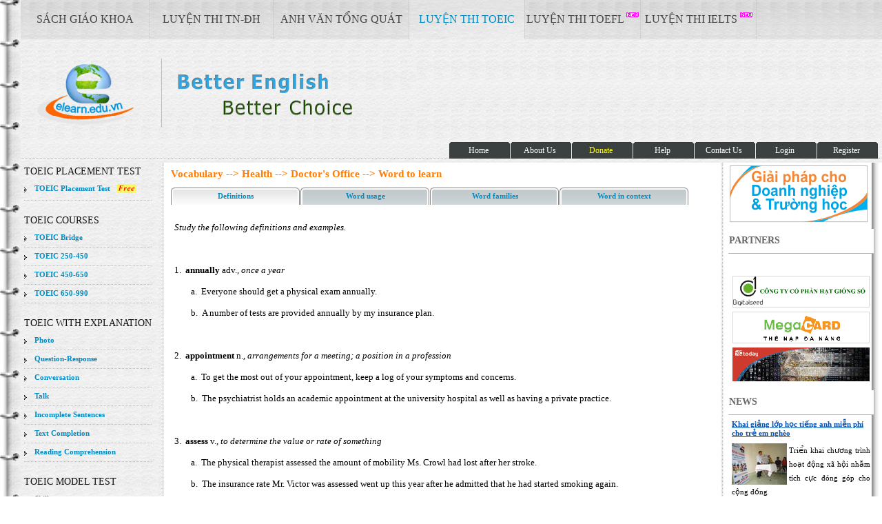

--- FILE ---
content_type: text/html; charset=utf-8
request_url: http://elearn.edu.vn/ToeicVocaWordToLearn.aspx?learnID=1&topicID=10&lessonID=46&levelID=1&typeMenu=2
body_size: 168758
content:


<!DOCTYPE html PUBLIC "-//W3C//DTD XHTML 1.0 Transitional//EN" "http://www.w3.org/TR/xhtml1/DTD/xhtml1-transitional.dtd">

<html xmlns="http://www.w3.org/1999/xhtml">
<head><title>
	
        
        Online TOEIC - TOEIC trực tuyến, TOEIC, TOEFL, IELTS, TOEIC online, luyện thi TOEIC, tự học TOEIC, thi thử TOEIC, TOEIC test, học tiếng Anh online, tiếng Anh sách giáo khoa
        
</title><meta charset="utf-8" /><link rel="image_src" href="App_Themes/elearn/images/elearn.png" /><meta property="og:title" content="Online TOEIC - TOEIC trực tuyến, TOEIC, TOEFL, IELTS, TOEIC online, luyện thi TOEIC, học tiếng Anh online, tiếng Anh sách giáo khoa " /><meta property="og:site_name" content="http://elearn.edu.vn" /><meta property="og:description" content="Ôn luyện TOEIC trực tuyến với 100 cuốn sách TOEIC phổ biến nhất" /><meta property="og:image" content="App_Themes/elearn/images/elearn.png" /><meta name="google-site-verification" content="jRoxmgffWR55QkTZ3FYViialgE3yR14jxe4E55RasEU" /><link rel="icon" href="App_Themes/elearn/images/icon.gif" type="image/gif" /><meta name="description" content="Ôn luyện TOEIC trực tuyến với 100 cuốn sách TOEIC phổ biến nhất trên elearn.edu.vn, hàng ngàn bài tập có giải thích tại sao đúng - tại sao sai, thi thử TOEIC trực tuyến với answer sheet riêng như thi thật trên giấy. NỘI DUNG HAY - BIẾT NGAY KẾT QUẢ!!!" /><meta name="keywords" content="toeic, online toeic, toeic online,toeic test, luyện thi toeic trực tuyến, toeic truc tuyen, thi toeic trực tuyến, học toeic trực tuyến, tự học toeic, hoc toeic truc tuyen, thi toeic online, toeic practice test, học toeic online, đề thi toeic, toeic test online, toeic online, test toeic, test toeic online, toeic listening, học toeic, toeic online test, luyện thi toeic online, bài thi toeic, luyện toeic online, thi toeic, hoc toeic online, TOEIC, TOEFL, IELTS, Online TOEIC, TOEIC trực tuyến, Học tiếng online, Học tiếng anh trực tuyến, Học anh văn trên mạng, Học anh văn giáo trình của Bộ Giáo dục, Luyện thi TOEIC, Luyện thi TOEFL, Học tiếng anh hiệu quả, Học anh văn chất lượng cao, Tiếng anh tăng cường, học tiếng Anh trực tuyến, luyện phát âm, luyện nghe nói, ôn luyện thi phổ thông,  đại học, anh văn tổng quát, thi toefl, thi toefl mien phi, thi toefl ibt, tai lieu toefl, toefl test, toefl ibt test, toefl practices,cbt,ibt,structure part,test,toefl,toefl ibt,IELTS,học tiếng anh, dạy tiếng anh, đào tạo tiếng anh, học anh văn, dạy anh văn, đào tạo anh văn, trung tâm ngoại ngữ, trung tâm tiếng anh, khóa học tiếng anh, hoc tieng anh, day tieng anh, dao tao tieng anh, hoc anh van, day anh van, dao tao anh van, trung tam ngoai ngu, trung tam tieng anh, khoa hoc tieng anh, học tiếng anh tại việt nam, học tiếng anh tại TP HCM việt nam, dạy tiếng anh tại TP HCM việt nam, dạy tiếng anh việt nam, đào tạo tiếng anh TP HCM việt nam, đào tạo tiếng anh tại việt nam, học anh văn tại TP HCM việt nam, học anh văn tại việt nam, dạy anh văn tại TP HCM việt nam, dạy anh văn tại việt nam, đào tạo anh văn tại TP HCM việt nam, đào tạo anh văn tại việt nam, trung tâm ngoại ngữ tại TP HCM việt nam, trung tâm ngoại ngữ tại việt nam, trung tâm tiếng anh tại TP HCM việt nam, trung tâm tiếng anh tại việt nam, khóa học tiếng anh tại TP HCM việt nam, khóa học tiếng anh tại việt nam, hoc tieng anh tai TP HCM viet nam, hoc tieng anh tai viet nam, day tieng anh tai TP HCM viet nam, day tieng anh tai viet nam, dao tao tieng anh TP HCM viet nam, dao tao tieng anh viet nam, hoc anh van tai TP HCM viet nam, hoc anh van tai viet nam, day anh van tai TP HCM viet nam, day anh van tai viet nam, dao tao anh van tai TP HCM viet nam, dao tao anh van tai viet nam, trung tam ngoai ngu tai TP HCM viet nam, trung tam ngoai ngu tai viet nam, trung tam tieng anh tai TP HCM viet nam, trung tam tieng anh tai viet nam, khoa hoc tieng anh tai TP HCM viet nam, khoa hoc tieng anh tai viet nam, học tiếng anh việt mỹ, dạy tiếng anh việt mỹ, đào tạo tiếng anh việt mỹ, học anh văn việt mỹ, dạy anh văn việt mỹ, đào tạo anh văn việt mỹ, trung tâm ngoại ngữ việt mỹ, trung tâm tiếng anh việt mỹ, khóa học tiếng anh việt mỹ, hoc tieng anh viet my, day tieng anh viet my, dao tao tieng anh viet my, hoc anh van viet my, day anh van viet my, dao tao anh van viet my, trung tam ngoai ngu viet my, trung tam tieng anh viet my, khoa hoc tieng anh viet my, học, tiếng, anh, hoc, tieng, day, dạy, trung, tam, văn, van, việt mỹ, viet my, vus, hội việt mỹ, hoi viet my, hoc tieng anh vus, day tieng anh vus, dao tao tieng anh vus, hoc anh van vus, day anh van vus, dao tao anh van vus, trung tam ngoai ngu vus, trung tam tieng anh vus, khoa hoc tieng anh vus,luyện,chương,trình,thiện,toeic,tieng,tiếng,active,learning,toefl,ielts" /><meta name="author" content="elearn.edu.vn - BEES Group" /><link rel="stylesheet" href="App_Themes/elearn/reset.css" type="text/css" media="all" /><link rel="stylesheet" href="App_Themes/elearn/style.css" type="text/css" media="all" /><link rel="stylesheet" href="App_Themes/elearn/style_tabs.css" type="text/css" media="all" /><link rel="stylesheet" href="App_Themes/elearn/style_dragdrop.css" type="text/css" media="all" />
    
    <script type="text/javascript" src="jquery/js/cufon-yui.js"></script>
    <script type="text/javascript" src="jquery/js/cufon-replace.js"></script>
    <script type="text/javascript" src="jquery/js/Myriad_Pro_300.font.js"></script>
    <script type="text/javascript" src="jquery/js/Myriad_Pro_400.font.js"></script>
    <script type="text/javascript" src="jquery/js/script.js"></script>
    
    
    
    
    

    <!--[if lt IE 7]>
         <link rel="stylesheet" href="App_Themes/elearn/ie/ie6.css" type="text/css" media="screen" />
         <script type="text/javascript" src="jquery/js/ie_png.js"></script>
         <script type="text/javascript">
            ie_png.fix('.png, footer, header nav ul li a, .nav-bg, .list li img');
         </script>
    <![endif]-->
    <!--[if lt IE 9]>
  	    <script type="text/javascript" src="jquery/js/html5.js"></script>
      <![endif]-->
    
    
    
    <!--jquery-->
    <script type="text/javascript" src="jquery/jquery-1.4.2.min.js"></script>
    <script src="jquery/jquery.ui.widget.js" type="text/javascript"></script>
    <script type="text/javascript" src="jquery/jqueryui/ui/jquery.ui.core.js"></script>
	<!--end jquery-->
	
	<!--css-->
    <link href="jquery/jquery.ui.all.css" rel="stylesheet" type="text/css" media="all" />
    <!--end css-->
    
    
	<!--COMMON CONTROL-->
	<!--date picker-->
	<script type="text/javascript" src="jquery/jqueryui/ui/jquery.ui.datepicker.js"></script>
	<!--end date picker--> 
	
	<!--validate-->
	<script type="text/javascript" src="jquery/jquery.validate.min.js"></script>
	<script type="text/javascript" src="jquery/additional-methods.js"></script>
	
	<!--end validate-->
	
	<!--mask input-->
	<script type="text/javascript" src="jquery/jquery.maskedinput-1.2.2.min.js"></script>
	<!--end mask input-->
	
	
	<!--common js-->
	
    <!--end common js-->
    
    
    
    <link rel="stylesheet" href="Lib/Colorbox/colorbox.css" />    
    <script src="Lib/Colorbox/jquery.colorbox-min.js"></script>
    
    
    
    <script type="text/javascript">
        var $j = jQuery.noConflict();
        $j(document).ready(function() {
                   
		    $j(".datepicker").datepicker({ 
                duration: 'fast', 
                dateFormat: 'dd/mm/yy' ,
                showOn: 'button', buttonImage: 'App_Themes/elearn/images/Calendar.png', buttonImageOnly: true 
             });

             $j(".datepicker").mask("99/99/9999");

             $j(".datetimepicker").datepicker({
                 duration: 'fast',
                 dateFormat: 'dd/MM/yy HH:mm:ss',
                 showOn: 'button', buttonImage: 'App_Themes/elearn/images/Calendar.png', buttonImageOnly: true
             });

             $j(".datetimepicker").mask("99/99/9999 00:00:00");
             
             
            //if($j('dd')!=null) $j('dd:not(:first)').hide();
            if($j('dd')!=null) $j('dd').hide();
            for(var i=1;i<=7;i++)
            {
                if(document.getElementById('txtSgkId')!=null)
                {
                    if(document.getElementById('txtSgkId').value==i.toString())
                        $j('#sgk_' + i).show();
                    else
                        $j('#sgk_' + i).hide();
                }
                else
                    $j('#sgk_' + i).hide();
            }
            
            if($j('dt a')!=null)
            {
                $j('dt a').click(function()  {
                    $j('dd:visible').slideUp('slow');
                    $j('.active').removeClass('active');
                    $j(this).parent().addClass('active').next().slideDown('slow');
                    return false;
                });
            }
                
        });
        
        function displaypage(page)
        {
            window.location = page;
        }
        
        function displaypage1(page,ddId)
        {
            window.location = page;
            document.getElementById('txtsgkId').value=ddId;
        }
        
        function OpenWindow(srtUrl)
        {
            window.open(srtUrl, '_blank', 'toolbar=1,location=1,menubar=1');
        }
        
        function SetMainMenu(typeMenu)
        {
            for(var i=1;i<=6;i++)
            {
                if(i==typeMenu)
                    document.getElementById('menuId_'+ i.toString()).setAttribute('class', 'current');
                else
                    document.getElementById('menuId_'+ i.toString()).setAttribute('class', '');
            }
        }

        (function($j) {
            var oldHTML = $j.fn.html;
            $j.fn.formhtml = function() {
                if (arguments.length) return oldHTML.apply(this, arguments);
                $j("input,button", this).each(function() {
                    this.setAttribute('value', this.value);
                });
                $j("textarea", this).each(function() {
                    // updated - thanks Raja & Dr. Fred!
                    $j(this).text(this.value);
                });
                $j("input:radio,input:checkbox", this).each(function() {
                    // im not really even sure you need to do this for "checked"
                    // but what the heck, better safe than sorry
                    if (this.checked) this.setAttribute('checked', 'checked');
                    else this.removeAttribute('checked');
                });
                $j("option", this).each(function() {
                    // also not sure, but, better safe...
                    if (this.selected) this.setAttribute('selected', 'selected');
                    else this.removeAttribute('selected');
                });

                return oldHTML.apply(this);
            };

            //optional to override real .html() if you want
            // $j.fn.html = $j.fn.formhtml;
        })(jQuery);

        function ViewHtml(scoreId, typeView, typeMenu) {
            window.open("ViewHtml.aspx?scoreID=" + scoreId + "&typeView=" + typeView + "&typeMenu=" + typeMenu, '_blank');
            window.focus();
        }
        
	</script>
	<script>
	    (function (i, s, o, g, r, a, m) {
	        i['GoogleAnalyticsObject'] = r; i[r] = i[r] || function () {
	            (i[r].q = i[r].q || []).push(arguments)
	        }, i[r].l = 1 * new Date(); a = s.createElement(o),
            m = s.getElementsByTagName(o)[0]; a.async = 1; a.src = g; m.parentNode.insertBefore(a, m)
	        })(window, document, 'script', '//www.google-analytics.com/analytics.js', 'ga');

	        ga('create', 'UA-59219980-2', 'auto');
	        ga('send', 'pageview');

    </script>
    
</head>
<body onselectstart="return false" oncontextmenu="return false">
    <form name="aspnetForm" method="post" action="ToeicVocaWordToLearn.aspx?learnID=1&amp;topicID=10&amp;lessonID=46&amp;levelID=1&amp;typeMenu=2" id="aspnetForm">
<div>
<input type="hidden" name="__EVENTTARGET" id="__EVENTTARGET" value="" />
<input type="hidden" name="__EVENTARGUMENT" id="__EVENTARGUMENT" value="" />
<input type="hidden" name="__VIEWSTATE" id="__VIEWSTATE" value="/[base64]/[base64]/yxLqOBCnY5gpcW2O3VvO+b" />
</div>

<script type="text/javascript">
//<![CDATA[
var theForm = document.forms['aspnetForm'];
if (!theForm) {
    theForm = document.aspnetForm;
}
function __doPostBack(eventTarget, eventArgument) {
    if (!theForm.onsubmit || (theForm.onsubmit() != false)) {
        theForm.__EVENTTARGET.value = eventTarget;
        theForm.__EVENTARGUMENT.value = eventArgument;
        theForm.submit();
    }
}
//]]>
</script>


        <div class="wrap">
            <div id="ctl00_sgkId" style="display:none;"><input type='hidden' id='txtSgkId' value='' /></div>
           <table border="0" width="100%" cellpadding="0" cellspacing="0">
   		        <tr>
			        <td style="background:url(App_Themes/elearn/images/bg_mid_left.png) repeat-y right; width:30px;"><div style="width:30px;">&nbsp;</div></td>
			        <td style="background:url(App_Themes/elearn/images/bg_mid_mid.png) repeat top left; width:100%; height:100%;">
				        <!-- header -->
				        <header>
				          <div class="container" style="background:url(App_Themes/elearn/images/bg_mainmenu.png) repeat-x top center;">
					         <h1>
					            <span><a style="background:url(App_Themes/elearn/images/logo.png) no-repeat left top;">elearn site</a></span>
					         </h1>
					         <span>
						        <ul>
						           
					                   <li class=''><a href='Default.aspx?typeMenu=0' class='m1'>SÁCH GIÁO KHOA</a></li>
					                   <li class=''><a href='Default.aspx?typeMenu=1' class='m2'>LUYỆN THI TN-ĐH</a></li>
						               <li class=''><a href='Default.aspx?typeMenu=3' class='m4'>ANH VĂN TỔNG QUÁT</a></li>
						               <li class='current'><a href='Default.aspx?typeMenu=2' class='m5'>LUYỆN THI TOEIC</a></li>
					                   <li class=''><a href='Default.aspx?typeMenu=4' class='m5'>LUYỆN THI TOEFL&nbsp;<img src="App_Themes/elearn/images/new1.gif" alt="" /></a></li>
					                   <li class=''><a href='Default.aspx?typeMenu=5' class='m5'>LUYỆN THI IELTS&nbsp;<img src="App_Themes/elearn/images/new1.gif" alt="" /></a></li>
					               
						        </ul>
					         </span>
					         
				          </div>
			           </header>
			           <!-- for mop menu -->
			           <div id="tabs">
			              <span style="padding-left:10px;">
			                <span id="ctl00_lblWelcome" style="color:#FF7B01;font-style:italic;"></span>
			                &nbsp;
		                    
			              </span>
			              
                          <div>

<ul>
    <li><a href="Default.aspx?typeMenu=2"><span>Home</span></a></li>
    <li><a href="AboutUs.aspx?typeMenu=2"><span>About Us</span></a></li>
    <li><a href="Topup.aspx?typeMenu=2"><span style="color:Yellow;">Donate</span></a></li>
    
    <li><a href="Help.aspx?typeMenu=2"><span>Help</span></a></li>
    <li><a href="ContactUs.aspx?typeMenu=2"><span>Contact Us</span></a></li>
    
            <li><a id="ctl00_ctl23_LoginViewELEARN_LoginStatusForm" href="javascript:__doPostBack('ctl00$ctl23$LoginViewELEARN$LoginStatusForm$ctl02','')"><span>Login</span></a></li>
            <li><a href="Register.aspx?typeMenu=2" ><span id="ctl00_ctl23_LoginViewELEARN_lblRegister">Register</span></a></li>
        
</ul>
</div>
                          
                        </div>
			           
			           <div class="container">
			                <table border="0" cellpadding="0" cellspacing="0" width="100%">
			                    <tr>
			                        <td width="200px">
			                            <!-- aside (left menu) -->
				                          <aside>
				                            
				                             
                                             
				                             <!-- menu elearn TOEIC Challenge -->
				                             <div>
</div>
				                             <!-- menu ELAdmin -->
    			                             
				                             <!-- menu ELToeic -->
    			                             <div>
</div>
					                         
					                         <div><div id="ctl00_ctl29_ToeicPlacementTestMenu">
    <div class="main_left_menu">TOEIC PLACEMENT TEST</div>
     <ul class="categories">
        <dl>
            <dt><a href="" onclick="displaypage('ToeicPlacementTest.aspx?partnerID=6&programID=1&detailID=4&modelID=19&typeMenu=2');"><span>TOEIC Placement Test&nbsp;&nbsp;<img src="App_Themes/elearn/images/free.png" alt="" /></span></a></dt>
        </dl>
     </ul>
 </div>
 
 <div class="main_left_menu">TOEIC COURSES</div>
 <ul class="categories">
    <dl>
        
        <dt><a class="active" href=""><span>TOEIC Bridge</span></a></dt>
        <dd>
            <ul>
                <li>
                    <a href="ToeicLessonBridge.aspx?learnID=2&courseID=1&strategyID=1&categoryID=24&levelID=1&typeMenu=2">Photo</a>                                
                </li>
                <li>
                    <a href="ToeicLessonBridge.aspx?learnID=2&courseID=1&strategyID=2&categoryID=25&levelID=1&typeMenu=2">Question-Response</a>
                </li>
                <li>
                    <a href="ToeicLessonBridge.aspx?learnID=2&courseID=1&strategyID=3&categoryID=26&levelID=1&typeMenu=2">Conversation</a>
                </li>
                <li>
                    <a href="ToeicLessonBridge.aspx?learnID=2&courseID=1&strategyID=4&categoryID=28&levelID=1&typeMenu=2">Incomplete Sentences</a>
                </li>
                <li>
                    <a href="ToeicLessonBridge.aspx?learnID=2&courseID=1&strategyID=5&categoryID=30&levelID=1&typeMenu=2">Reading Comprehension</a>
                </li>
            </ul>
        </dd>
        
        <dt><a class="active" href=""><span>TOEIC 250-450</span></a></dt>
        <dd>
            <ul>
                <li>
                    <a href="ToeicLesson.aspx?learnID=1&courseID=2&strategyID=6&categoryID=24&levelID=1&typeMenu=2"><span>Photo</span></a>
                    
                </li>
                <li>
                    <a href="ToeicLesson.aspx?learnID=1&courseID=2&strategyID=7&categoryID=25&levelID=1&typeMenu=2"><span>Question-Response</span></a>
                    
                </li>
                <li>
                    <a href="ToeicLesson.aspx?learnID=1&courseID=2&strategyID=8&categoryID=26&levelID=1&typeMenu=2"><span>Conversation</span></a>
                    
                </li>
                <li>
                    <a href="ToeicLesson.aspx?learnID=1&courseID=2&strategyID=9&categoryID=27&levelID=1&typeMenu=2"><span>Talk</span></a>
                    
                </li>
                <li>
                    <a href="ToeicLesson.aspx?learnID=1&courseID=2&strategyID=10&categoryID=28&levelID=1&typeMenu=2"><span>Incomplete Sentences</span></a>
                    
                </li>
                <li>
                    <a href="ToeicLesson.aspx?learnID=1&courseID=2&strategyID=11&categoryID=29&levelID=1&typeMenu=2"><span>Text Completion</span></a>
                    
                </li>
                <li>
                    <a href="ToeicLesson.aspx?learnID=1&courseID=2&strategyID=12&categoryID=30&levelID=1&typeMenu=2"><span>Reading Comprehension</span></a>
                    
                </li>
            </ul>
        </dd>
        
        <dt><a class="active" href=""><span>TOEIC 450-650</span></a></dt>
        <dd>
            <ul>
                <li>
                    <a href="ToeicLesson.aspx?learnID=1&courseID=3&strategyID=13&categoryID=24&levelID=2&typeMenu=2"><span>Photo</span></a>
                    
                </li>
                <li>
                    <a href="ToeicLesson.aspx?learnID=1&courseID=3&strategyID=14&categoryID=25&levelID=2&typeMenu=2"><span>Question-Response</span></a>
                    
                </li>
                <li>
                    <a href="ToeicLesson.aspx?learnID=1&courseID=3&strategyID=15&categoryID=26&levelID=2&typeMenu=2"><span>Conversation</span></a>
                    
                </li>
                <li>
                    <a href="ToeicLesson.aspx?learnID=1&courseID=3&strategyID=16&categoryID=27&levelID=2&typeMenu=2"><span>Talk</span></a>
                    
                </li>
                <li>
                    <a href="ToeicLesson.aspx?learnID=1&courseID=3&strategyID=17&categoryID=28&levelID=2&typeMenu=2"><span>Incomplete Sentences</span></a>
                    
                </li>
                <li>
                    <a href="ToeicLesson.aspx?learnID=1&courseID=3&strategyID=18&categoryID=29&levelID=2&typeMenu=2"><span>Text Completion</span></span></a>
                    
                </li>
                <li>
                    <a href="ToeicLesson.aspx?learnID=1&courseID=3&strategyID=19&categoryID=30&levelID=2&typeMenu=2"><span>Reading Comprehension</span></a>
                    
                </li>
            </ul>
        </dd>
        
        
		<dt><a class="active" href=""><span>TOEIC 650-990</span></a></dt>
		<dd>
            <ul>
                <li>
                    <a href="ToeicLesson.aspx?learnID=1&courseID=4&strategyID=20&categoryID=24&levelID=3&typeMenu=2"><span>Photo</span></a>
                    
                </li>
                <li>
                    <a href="ToeicLesson.aspx?learnID=1&courseID=4&strategyID=21&categoryID=25&levelID=3&typeMenu=2"><span>Question-Response</span></a>
                    
                </li>
                <li>
                    <a href="ToeicLesson.aspx?learnID=1&courseID=4&strategyID=22&categoryID=26&levelID=3&typeMenu=2"><span>Conversation</span></a>
                    
                </li>
                <li>
                    <a href="ToeicLesson.aspx?learnID=1&courseID=4&strategyID=23&categoryID=27&levelID=3&typeMenu=2"><span>Talk</span></a>
                    
                </li>
                <li>
                    <a href="ToeicLesson.aspx?learnID=1&courseID=4&strategyID=24&categoryID=28&levelID=3&typeMenu=2"><span>Incomplete Sentences</span></a>
                    
                </li>
                <li>
                    <a href="ToeicLesson.aspx?learnID=1&courseID=4&strategyID=25&categoryID=29&levelID=3&typeMenu=2"><span>Text Completion</span></a>
                    
                </li>
                <li>
                    <a href="ToeicLesson.aspx?learnID=1&courseID=4&strategyID=26&categoryID=30&levelID=3&typeMenu=2"><span>Reading Comprehension</span></a>
                    
                </li>
            </ul>
        </dd>
        
    </dl>
 </ul>
 
 <div class="main_left_menu">TOEIC with EXPLANATION</div>
 <ul class="categories">
    <dl>
        <dt><a class="active" onclick="displaypage('ToeicPractice.aspx?examID=5&categoryID=24&levelID=1&typeMenu=2');" href=""><span>Photo</span></a></dt>
        <dt><a class="active" onclick="displaypage('ToeicPractice.aspx?examID=5&categoryID=25&levelID=1&typeMenu=2');" href=""><span>Question-Response </span></a></dt>
        <dt><a class="active" onclick="displaypage('ToeicPractice.aspx?examID=5&categoryID=26&levelID=1&typeMenu=2');" href=""><span>Conversation</span></a></dt>
        <dt><a class="active" onclick="displaypage('ToeicPractice.aspx?examID=5&categoryID=27&levelID=1&typeMenu=2');" href=""><span>Talk</span></a></dt>
        <dt><a class="active" onclick="displaypage('ToeicPractice.aspx?examID=5&categoryID=28&levelID=1&typeMenu=2');" href=""><span>Incomplete Sentences</span></a></dt>
        <dt><a class="active" onclick="displaypage('ToeicPractice.aspx?examID=5&categoryID=29&levelID=1&typeMenu=2');" href=""><span>Text Completion</span></a></dt>
        <dt><a class="active" onclick="displaypage('ToeicPractice.aspx?examID=5&categoryID=30&levelID=1&typeMenu=2');" href=""><span>Reading Comprehension</span></a></dt>
        
    </dl>
 </ul>
 
 
 <div class="main_left_menu">TOEIC MODEL TEST</div>
 <ul class="categories">
    <dl>
        <dt><a class="active" href=""><span>Skill test</span></a></dt>
        <dd>
            <ul>
               <li><a href="ToeicTest.aspx?examID=6&categoryID=24&levelID=0&typeMenu=2">Photo</a></li>
               <li><a href="ToeicTest.aspx?examID=6&categoryID=25&levelID=0&typeMenu=2">Question-Response</a></li>
               <li><a href="ToeicTest.aspx?examID=6&categoryID=26&levelID=0&typeMenu=2">Conversation</a></li>
               <li><a href="ToeicTest.aspx?examID=6&categoryID=27&levelID=0&typeMenu=2">Talk</a></li>
               <li><a href="ToeicTest.aspx?examID=6&categoryID=28&levelID=0&typeMenu=2">Incomplete Sentences</a></li>
               <li><a href="ToeicTest.aspx?examID=6&categoryID=29&levelID=0&typeMenu=2">Text Completion</a></li>
               <li><a href="ToeicTest.aspx?examID=6&categoryID=30&levelID=0&typeMenu=2">Reading Comprehension</a></li>
            </ul>
        </dd>
        <dt><a href="" onclick="displaypage('ToeicTest.aspx?examID=6&modelID=29&levelID=0&typeMenu=2');"><span>Mini test</span></a></dt>
        <dt><a href="" onclick="displaypage('ToeicTest.aspx?examID=6&modelID=30&levelID=0&typeMenu=2');"><span>Full test</span></a></dt>
    </dl>
 </ul>
 
 <div class="main_left_menu">TOEIC VOCABULARY</div>
 <ul class="categories">
    <dl>
        <dt><a class="active" href=""><span>General Business</span></a></dt>
        <dd>
            <ul>
               <li>
                    <a href=""><span>Contracts</span></a>
                    <ul>
			           <li><a href="ToeicVocaWordToLearn.aspx?learnID=1&topicID=1&lessonID=1&levelID=1&typeMenu=2">Word to learn</a></li>
			           <li><a href="ToeicVocaWordPractice.aspx?learnID=2&topicID=1&lessonID=1&levelID=1&typeMenu=2">Word to practice</a></li>
			        </ul>
               </li>
               <li>
                    <a href=""><span>Marketing</span></a>
                    <ul>
			           <li><a href="ToeicVocaWordToLearn.aspx?learnID=1&topicID=1&lessonID=2&levelID=1&typeMenu=2">Word to learn</a></li>
			           <li><a href="ToeicVocaWordPractice.aspx?learnID=2&topicID=1&lessonID=2&levelID=1&typeMenu=2">Word to practice</a></li>
			        </ul>
               </li>
               <li>
                    <a href=""><span>Warranties</span></a>
                    <ul>
			           <li><a href="ToeicVocaWordToLearn.aspx?learnID=1&topicID=1&lessonID=3&levelID=1&typeMenu=2">Word to learn</a></li>
			           <li><a href="ToeicVocaWordPractice.aspx?learnID=2&topicID=1&lessonID=3&levelID=1&typeMenu=2">Word to practice</a></li>
			        </ul>
               </li>
               <li>
                    <a href=""><span>Business Planning</span></a>
                    <ul>
			           <li><a href="ToeicVocaWordToLearn.aspx?learnID=1&topicID=1&lessonID=4&levelID=1&typeMenu=2">Word to learn</a></li>
			           <li><a href="ToeicVocaWordPractice.aspx?learnID=2&topicID=1&lessonID=4&levelID=1&typeMenu=2">Word to practice</a></li>
			        </ul>
               </li>
               <li>
                    <a href=""><span>Conferences</span></a>
                    <ul>
			           <li><a href="ToeicVocaWordToLearn.aspx?learnID=1&topicID=1&lessonID=5&levelID=1&typeMenu=2">Word to learn</a></li>
			           <li><a href="ToeicVocaWordPractice.aspx?learnID=2&topicID=1&lessonID=5&levelID=1&typeMenu=2">Word to practice</a></li>
			        </ul>
               </li>
               <li><a href="ToeicVocaReview.aspx?learnID=3&topicID=1&levelID=1&typeMenu=2"><span><b>Review 1</b></span></a></li>
            </ul>
        </dd>
        <dt><a class="active" href=""><span>Office Issues</span></a></dt>
        <dd>
            <ul>
               <li>
                    <a href=""><span>Computers</span></a>
                    <ul>
			           <li><a href="ToeicVocaWordToLearn.aspx?learnID=1&topicID=2&lessonID=6&levelID=1&typeMenu=2">Word to learn</a></li>
			           <li><a href="ToeicVocaWordPractice.aspx?learnID=2&topicID=2&lessonID=6&levelID=1&typeMenu=2">Word to practice</a></li>
			        </ul>
               </li>
               <li>
                    <a href=""><span>Office Technology</span></a>
                    <ul>
			           <li><a href="ToeicVocaWordToLearn.aspx?learnID=1&topicID=2&lessonID=7&levelID=1&typeMenu=2">Word to learn</a></li>
			           <li><a href="ToeicVocaWordPractice.aspx?learnID=2&topicID=2&lessonID=7&levelID=1&typeMenu=2">Word to practice</a></li>
			        </ul>
               </li>
               <li>
                    <a href=""><span>Office Procedures</span></a>
                    <ul>
			           <li><a href="ToeicVocaWordToLearn.aspx?learnID=1&topicID=2&lessonID=8&levelID=1&typeMenu=2">Word to learn</a></li>
			           <li><a href="ToeicVocaWordPractice.aspx?learnID=2&topicID=2&lessonID=8&levelID=1&typeMenu=2">Word to practice</a></li>
			        </ul>
               </li>
               <li>
                    <a href=""><span>Electronics</span></a>
                    <ul>
			           <li><a href="ToeicVocaWordToLearn.aspx?learnID=1&topicID=2&lessonID=9&levelID=1&typeMenu=2">Word to learn</a></li>
			           <li><a href="ToeicVocaWordPractice.aspx?learnID=2&topicID=2&lessonID=9&levelID=1&typeMenu=2">Word to practice</a></li>
			        </ul>
               </li>
               <li>
                    <a href=""><span>Correspondence</span></a>
                    <ul>
			           <li><a href="ToeicVocaWordToLearn.aspx?learnID=1&topicID=2&lessonID=10&levelID=1&typeMenu=2">Word to learn</a></li>
			           <li><a href="ToeicVocaWordPractice.aspx?learnID=2&topicID=2&lessonID=10&levelID=1&typeMenu=2">Word to practice</a></li>
			        </ul>
               </li> 
               <li><a href="ToeicVocaReview.aspx?learnID=3&topicID=2&levelID=1&typeMenu=2"><span><b>Review 2</b></span></a></li>
            </ul>
        </dd>
        <dt><a class="active" href=""><span>Personnel</span></a></dt>
        <dd>
            <ul>
               <li>
                    <a href=""><span>Recruitment</span></a>
                    <ul>
			           <li><a href="ToeicVocaWordToLearn.aspx?learnID=1&topicID=3&lessonID=11&levelID=1&typeMenu=2">Word to learn</a></li>
			           <li><a href="ToeicVocaWordPractice.aspx?learnID=2&topicID=3&lessonID=11&levelID=1&typeMenu=2">Word to practice</a></li>
			        </ul>
               </li>
               <li>
                    <a href=""><span>Applying and Interviewing</span></a>
                    <ul>
			           <li><a href="ToeicVocaWordToLearn.aspx?learnID=1&topicID=3&lessonID=12&levelID=1&typeMenu=2">Word to learn</a></li>
			           <li><a href="ToeicVocaWordPractice.aspx?learnID=2&topicID=3&lessonID=12&levelID=1&typeMenu=2">Word to practice</a></li>
			        </ul>
               </li>
               <li>
                    <a href=""><span>Hiring and Training</span></a>
                    <ul>
			           <li><a href="ToeicVocaWordToLearn.aspx?learnID=1&topicID=3&lessonID=13&levelID=1&typeMenu=2">Word to learn</a></li>
			           <li><a href="ToeicVocaWordPractice.aspx?learnID=2&topicID=3&lessonID=13&levelID=1&typeMenu=2">Word to practice</a></li>
			        </ul>
               </li>
               <li>
                    <a href=""><span>Salaries and Benefits</span></a>
                    <ul>
			           <li><a href="ToeicVocaWordToLearn.aspx?learnID=1&topicID=3&lessonID=14&levelID=1&typeMenu=2">Word to learn</a></li>
			           <li><a href="ToeicVocaWordPractice.aspx?learnID=2&topicID=3&lessonID=14&levelID=1&typeMenu=2">Word to practice</a></li>
			        </ul>
               </li>
               <li>
                    <a href=""><span>Promotions and Awards</span></a>
                    <ul>
			           <li><a href="ToeicVocaWordToLearn.aspx?learnID=1&topicID=3&lessonID=15&levelID=1&typeMenu=2">Word to learn</a></li>
			           <li><a href="ToeicVocaWordPractice.aspx?learnID=2&topicID=3&lessonID=15&levelID=1&typeMenu=2">Word to practice</a></li>
			        </ul>
               </li>
               <li><a href="ToeicVocaReview.aspx?learnID=3&topicID=3&levelID=1&typeMenu=2"><span><b>Review 3</b></span></a></li>
            </ul>
        </dd>
        <dt><a class="active" href=""><span>Purchasing</span></a></dt>
        <dd>
            <ul>
               <li>
                    <a href=""><span>Shopping</span></a>
                    <ul>
			           <li><a href="ToeicVocaWordToLearn.aspx?learnID=1&topicID=4&lessonID=16&levelID=1&typeMenu=2">Word to learn</a></li>
			           <li><a href="ToeicVocaWordPractice.aspx?learnID=2&topicID=4&lessonID=16&levelID=1&typeMenu=2">Word to practice</a></li>
			        </ul>
               </li>
               <li>
                    <a href=""><span>Ordering Supplies</span></a>
                    <ul>
			           <li><a href="ToeicVocaWordToLearn.aspx?learnID=1&topicID=4&lessonID=17&levelID=1&typeMenu=2">Word to learn</a></li>
			           <li><a href="ToeicVocaWordPractice.aspx?learnID=2&topicID=4&lessonID=17&levelID=1&typeMenu=2">Word to practice</a></li>
			        </ul>
               </li>
               <li>
                    <a href=""><span>Shipping</span></a>
                    <ul>
			           <li><a href="ToeicVocaWordToLearn.aspx?learnID=1&topicID=4&lessonID=18&levelID=1&typeMenu=2">Word to learn</a></li>
			           <li><a href="ToeicVocaWordPractice.aspx?learnID=2&topicID=4&lessonID=18&levelID=1&typeMenu=2">Word to practice</a></li>
			        </ul>
               </li>
               <li>
                    <a href=""><span>Invoices</span></a>
                    <ul>
			           <li><a href="ToeicVocaWordToLearn.aspx?learnID=1&topicID=4&lessonID=19&levelID=1&typeMenu=2">Word to learn</a></li>
			           <li><a href="ToeicVocaWordPractice.aspx?learnID=2&topicID=4&lessonID=19&levelID=1&typeMenu=2">Word to practice</a></li>
			        </ul>
               </li>
               <li>
                    <a href=""><span>Inventory</span></a>
                    <ul>
			           <li><a href="ToeicVocaWordToLearn.aspx?learnID=1&topicID=4&lessonID=20&levelID=1&typeMenu=2">Word to learn</a></li>
			           <li><a href="ToeicVocaWordPractice.aspx?learnID=2&topicID=4&lessonID=20&levelID=1&typeMenu=2">Word to practice</a></li>
			        </ul>
               </li>
               <li><a href="ToeicVocaReview.aspx?learnID=3&topicID=4&levelID=1&typeMenu=2"><span><b>Review 4</b></span></a></li>
            </ul>
        </dd>
        <dt><a class="active" href=""><span>Financing and Budgeting</span></a></dt>
        <dd>
            <ul>
               <li>
                    <a href=""><span>Banking</span></a>
                    <ul>
			           <li><a href="ToeicVocaWordToLearn.aspx?learnID=1&topicID=5&lessonID=21&levelID=1&typeMenu=2">Word to learn</a></li>
			           <li><a href="ToeicVocaWordPractice.aspx?learnID=2&topicID=5&lessonID=21&levelID=1&typeMenu=2">Word to practice</a></li>
			        </ul>
               </li>
               <li>
                    <a href=""><span>Accounting</span></a>
                    <ul>
			           <li><a href="ToeicVocaWordToLearn.aspx?learnID=1&topicID=5&lessonID=22&levelID=1&typeMenu=2">Word to learn</a></li>
			           <li><a href="ToeicVocaWordPractice.aspx?learnID=2&topicID=5&lessonID=22&levelID=1&typeMenu=2">Word to practice</a></li>
			        </ul>
               </li>
               <li>
                    <a href=""><span>Investments</span></a>
                    <ul>
			           <li><a href="ToeicVocaWordToLearn.aspx?learnID=1&topicID=5&lessonID=23&levelID=1&typeMenu=2">Word to learn</a></li>
			           <li><a href="ToeicVocaWordPractice.aspx?learnID=2&topicID=5&lessonID=23&levelID=1&typeMenu=2">Word to practice</a></li>
			        </ul>
               </li>
               <li>
                    <a href=""><span>Taxes</span></a>
                    <ul>
			           <li><a href="ToeicVocaWordToLearn.aspx?learnID=1&topicID=5&lessonID=24&levelID=1&typeMenu=2">Word to learn</a></li>
			           <li><a href="ToeicVocaWordPractice.aspx?learnID=2&topicID=5&lessonID=24&levelID=1&typeMenu=2">Word to practice</a></li>
			        </ul>
               </li>
               <li>
                    <a href=""><span>Financial statements</span></a>
                    <ul>
			           <li><a href="ToeicVocaWordToLearn.aspx?learnID=1&topicID=5&lessonID=25&levelID=1&typeMenu=2">Word to learn</a></li>
			           <li><a href="ToeicVocaWordPractice.aspx?learnID=2&topicID=5&lessonID=25&levelID=1&typeMenu=2">Word to practice</a></li>
			        </ul>
               </li>
               <li><a href="ToeicVocaReview.aspx?learnID=3&topicID=5&levelID=1&typeMenu=2"><span><b>Review 5</b></span></a></li>
            </ul>
        </dd>
        <dt><a class="active" href=""><span>Management Issues</span></a></dt>
        <dd>
            <ul>
               <li>
                    <a href=""><span>Property and Departments</span></a>
                    <ul>
			           <li><a href="ToeicVocaWordToLearn.aspx?learnID=1&topicID=6&lessonID=26&levelID=1&typeMenu=2">Word to learn</a></li>
			           <li><a href="ToeicVocaWordPractice.aspx?learnID=2&topicID=6&lessonID=26&levelID=1&typeMenu=2">Word to practice</a></li>
			        </ul>
               </li>
               <li>
                    <a href=""><span>Board Meetings - Committees</span></a>
                    <ul>
			           <li><a href="ToeicVocaWordToLearn.aspx?learnID=1&topicID=6&lessonID=27&levelID=1&typeMenu=2">Word to learn</a></li>
			           <li><a href="ToeicVocaWordPractice.aspx?learnID=2&topicID=6&lessonID=27&levelID=1&typeMenu=2">Word to practice</a></li>
			        </ul>
               </li>
               <li>
                    <a href=""><span>Quality Control</span></a>
                    <ul>
			           <li><a href="ToeicVocaWordToLearn.aspx?learnID=1&topicID=6&lessonID=28&levelID=1&typeMenu=2">Word to learn</a></li>
			           <li><a href="ToeicVocaWordPractice.aspx?learnID=2&topicID=6&lessonID=28&levelID=1&typeMenu=2">Word to practice</a></li>
			        </ul>
               </li>
               <li>
                    <a href=""><span>Product Development</span></a>
                    <ul>
			           <li><a href="ToeicVocaWordToLearn.aspx?learnID=1&topicID=6&lessonID=29&levelID=1&typeMenu=2">Word to learn</a></li>
			           <li><a href="ToeicVocaWordPractice.aspx?learnID=2&topicID=6&lessonID=29&levelID=1&typeMenu=2">Word to practice</a></li>
			        </ul>
               </li>
               <li>
                    <a href=""><span>Renting and Leasing</span></a>
                    <ul>
			           <li><a href="ToeicVocaWordToLearn.aspx?learnID=1&topicID=6&lessonID=30&levelID=1&typeMenu=2">Word to learn</a></li>
			           <li><a href="ToeicVocaWordPractice.aspx?learnID=2&topicID=6&lessonID=30&levelID=1&typeMenu=2">Word to practice</a></li>
			        </ul>
               </li>
               <li><a href="ToeicVocaReview.aspx?learnID=3&topicID=6&levelID=1&typeMenu=2"><span><b>Review 6</b></span></a></li>
            </ul>
        </dd>
        <dt><a class="active" href=""><span>Restaurants and Events</span></a></dt>
        <dd>
            <ul>
               <li>
                    <a href=""><span>Selecting a Restaurant</span></a>
                    <ul>
			           <li><a href="ToeicVocaWordToLearn.aspx?learnID=1&topicID=7&lessonID=31&levelID=1&typeMenu=2">Word to learn</a></li>
			           <li><a href="ToeicVocaWordPractice.aspx?learnID=2&topicID=7&lessonID=31&levelID=1&typeMenu=2">Word to practice</a></li>
			        </ul>
               </li>
               <li>
                    <a href=""><span>Eating Out</span></a>
                    <ul>
			           <li><a href="ToeicVocaWordToLearn.aspx?learnID=1&topicID=7&lessonID=32&levelID=1&typeMenu=2">Word to learn</a></li>
			           <li><a href="ToeicVocaWordPractice.aspx?learnID=2&topicID=7&lessonID=32&levelID=1&typeMenu=2">Word to practice</a></li>
			        </ul>
               </li>
               <li>
                    <a href=""><span>Ordering Lunch</span></a>
                    <ul>
			           <li><a href="ToeicVocaWordToLearn.aspx?learnID=1&topicID=7&lessonID=33&levelID=1&typeMenu=2">Word to learn</a></li>
			           <li><a href="ToeicVocaWordPractice.aspx?learnID=2&topicID=7&lessonID=33&levelID=1&typeMenu=2">Word to practice</a></li>
			        </ul>
               </li>
               <li>
                    <a href=""><span>Cooking as a Career</span></a>
                    <ul>
			           <li><a href="ToeicVocaWordToLearn.aspx?learnID=1&topicID=7&lessonID=34&levelID=1&typeMenu=2">Word to learn</a></li>
			           <li><a href="ToeicVocaWordPractice.aspx?learnID=2&topicID=7&lessonID=34&levelID=1&typeMenu=2">Word to practice</a></li>
			        </ul>
               </li>
               <li>
                    <a href=""><span>Events</span></a>
                    <ul>
			           <li><a href="ToeicVocaWordToLearn.aspx?learnID=1&topicID=7&lessonID=35&levelID=1&typeMenu=2">Word to learn</a></li>
			           <li><a href="ToeicVocaWordPractice.aspx?learnID=2&topicID=7&lessonID=35&levelID=1&typeMenu=2">Word to practice</a></li>
			        </ul>
               </li>
               <li><a href="ToeicVocaReview.aspx?learnID=3&topicID=7&levelID=1&typeMenu=2"><span><b>Review 7</b></span></a></li>
            </ul>
        </dd>
        <dt><a class="active" href=""><span>Travel</span></a></dt>
        <dd>
            <ul>
               <li>
                    <a href=""><span>General Travel</span></a>
                    <ul>
			           <li><a href="ToeicVocaWordToLearn.aspx?learnID=1&topicID=8&lessonID=36&levelID=1&typeMenu=2">Word to learn</a></li>
			           <li><a href="ToeicVocaWordPractice.aspx?learnID=2&topicID=8&lessonID=36&levelID=1&typeMenu=2">Word to practice</a></li>
			        </ul>
               </li>
               <li>
                    <a href=""><span>Airlines</span></a>
                    <ul>
			           <li><a href="ToeicVocaWordToLearn.aspx?learnID=1&topicID=8&lessonID=37&levelID=1&typeMenu=2">Word to learn</a></li>
			           <li><a href="ToeicVocaWordPractice.aspx?learnID=2&topicID=8&lessonID=37&levelID=1&typeMenu=2">Word to practice</a></li>
			        </ul>
               </li>
               <li>
                    <a href=""><span>Trains</span></a>
                    <ul>
			           <li><a href="ToeicVocaWordToLearn.aspx?learnID=1&topicID=8&lessonID=38&levelID=1&typeMenu=2">Word to learn</a></li>
			           <li><a href="ToeicVocaWordPractice.aspx?learnID=2&topicID=8&lessonID=38&levelID=1&typeMenu=2">Word to practice</a></li>
			        </ul>
               </li>
               <li>
                    <a href=""><span>Hotels</span></a>
                    <ul>
			           <li><a href="ToeicVocaWordToLearn.aspx?learnID=1&topicID=8&lessonID=39&levelID=1&typeMenu=2">Word to learn</a></li>
			           <li><a href="ToeicVocaWordPractice.aspx?learnID=2&topicID=8&lessonID=39&levelID=1&typeMenu=2">Word to practice</a></li>
			        </ul>
               </li>
               <li>
                    <a href=""><span>Car Rentals</span></a>
                    <ul>
			           <li><a href="ToeicVocaWordToLearn.aspx?learnID=1&topicID=8&lessonID=40&levelID=1&typeMenu=2">Word to learn</a></li>
			           <li><a href="ToeicVocaWordPractice.aspx?learnID=2&topicID=8&lessonID=40&levelID=1&typeMenu=2">Word to practice</a></li>
			        </ul>
               </li>
               <li><a href="ToeicVocaReview.aspx?learnID=3&topicID=8&levelID=1&typeMenu=2"><span><b>Review 8</b></span></a></li>
            </ul>
        </dd>
        <dt><a class="active" href=""><span>Entertainment</span></a></dt>
        <dd>
            <ul>
               <li>
                    <a href=""><span>Movies</span></a>
                    <ul>
			           <li><a href="ToeicVocaWordToLearn.aspx?learnID=1&topicID=9&lessonID=41&levelID=1&typeMenu=2">Word to learn</a></li>
			           <li><a href="ToeicVocaWordPractice.aspx?learnID=2&topicID=9&lessonID=41&levelID=1&typeMenu=2">Word to practice</a></li>
			        </ul>
               </li>
               <li>
                    <a href=""><span>Theater</span></a>
                    <ul>
			           <li><a href="ToeicVocaWordToLearn.aspx?learnID=1&topicID=9&lessonID=42&levelID=1&typeMenu=2">Word to learn</a></li>
			           <li><a href="ToeicVocaWordPractice.aspx?learnID=2&topicID=9&lessonID=42&levelID=1&typeMenu=2">Word to practice</a></li>
			        </ul>
               </li>
               <li>
                    <a href=""><span>Music</span></a>
                    <ul>
			           <li><a href="ToeicVocaWordToLearn.aspx?learnID=1&topicID=9&lessonID=43&levelID=1&typeMenu=2">Word to learn</a></li>
			           <li><a href="ToeicVocaWordPractice.aspx?learnID=2&topicID=9&lessonID=43&levelID=1&typeMenu=2">Word to practice</a></li>
			        </ul>
               </li>
               <li>
                    <a href=""><span>Museums</span></a>
                    <ul>
			           <li><a href="ToeicVocaWordToLearn.aspx?learnID=1&topicID=9&lessonID=44&levelID=1&typeMenu=2">Word to learn</a></li>
			           <li><a href="ToeicVocaWordPractice.aspx?learnID=2&topicID=9&lessonID=44&levelID=1&typeMenu=2">Word to practice</a></li>
			        </ul>
               </li>
               <li>
                    <a href=""><span>Media</span></a>
                    <ul>
			           <li><a href="ToeicVocaWordToLearn.aspx?learnID=1&topicID=9&lessonID=45&levelID=1&typeMenu=2">Word to learn</a></li>
			           <li><a href="ToeicVocaWordPractice.aspx?learnID=2&topicID=9&lessonID=45&levelID=1&typeMenu=2">Word to practice</a></li>
			        </ul>
               </li>
               <li><a href="ToeicVocaReview.aspx?learnID=3&topicID=9&levelID=1&typeMenu=2"><span><b>Review 9</b></span></a></li>
            </ul>
        </dd>
        <dt><a class="active" href=""><span>Health</span></a></dt>
        <dd>
            <ul>
               <li>
                    <a href=""><span>Doctor's Office</span></a>
                    <ul>
			           <li><a href="ToeicVocaWordToLearn.aspx?learnID=1&topicID=10&lessonID=46&levelID=1&typeMenu=2">Word to learn</a></li>
			           <li><a href="ToeicVocaWordPractice.aspx?learnID=2&topicID=10&lessonID=46&levelID=1&typeMenu=2">Word to practice</a></li>
			        </ul>
               </li>
               <li>
                    <a href=""><span>Dentist's Office</span></a>
                    <ul>
			           <li><a href="ToeicVocaWordToLearn.aspx?learnID=1&topicID=10&lessonID=47&levelID=1&typeMenu=2">Word to learn</a></li>
			           <li><a href="ToeicVocaWordPractice.aspx?learnID=2&topicID=10&lessonID=47&levelID=1&typeMenu=2">Word to practice</a></li>
			        </ul>
               </li>
               <li>
                    <a href=""><span>Health Insurance</span></a>
                    <ul>
			           <li><a href="ToeicVocaWordToLearn.aspx?learnID=1&topicID=10&lessonID=48&levelID=1&typeMenu=2">Word to learn</a></li>
			           <li><a href="ToeicVocaWordPractice.aspx?learnID=2&topicID=10&lessonID=48&levelID=1&typeMenu=2">Word to practice</a></li>
			        </ul>
               </li>
               <li>
                    <a href=""><span>Hospitals</span></a>
                    <ul>
			           <li><a href="ToeicVocaWordToLearn.aspx?learnID=1&topicID=10&lessonID=49&levelID=1&typeMenu=2">Word to learn</a></li>
			           <li><a href="ToeicVocaWordPractice.aspx?learnID=2&topicID=10&lessonID=49&levelID=1&typeMenu=2">Word to practice</a></li>
			        </ul>
               </li>
               <li>
                    <a href=""><span>Pharmacy</span></a>
                    <ul>
			           <li><a href="ToeicVocaWordToLearn.aspx?learnID=1&topicID=10&lessonID=50&levelID=1&typeMenu=2">Word to learn</a></li>
			           <li><a href="ToeicVocaWordPractice.aspx?learnID=2&topicID=10&lessonID=50&levelID=1&typeMenu=2">Word to practice</a></li>
			        </ul>
               </li>
               <li><a href="ToeicVocaReview.aspx?learnID=3&topicID=10&levelID=1&typeMenu=2"><span><b>Review 10</b></span></a></li>
            </ul>
        </dd>
        
        <dt><a class="active" href=""><span>Vocabulary Test</span></a></dt>
        <dd>
            <ul>
               <li>
                    <a href="ToeicVocaTest.aspx?learnID=4&categoryID=32&levelID=1&typeMenu=2">Words by meaning</a>
               </li>
               <li>
                    <a href="ToeicVocaTest.aspx?learnID=4&categoryID=33&levelID=1&typeMenu=2">Meanings by word</a>
               </li>
            </ul>
        </dd>
    </dl>
 </ul>
 
 
 
</div>
					                         
					                         <!-- start menu relaxing -->
					                         
                                             <!-- end menu relaxing -->
		                                     
		                                     <!-- menu Share -->
		                                     
                					         
                        					 
					                         
					                         <div id="newsletter-form">
					                            <fieldset>
						                            <div class="rowElem">
						                               <h2>STATISTICS</h2>
						                               <div style="color:#FFFFFF">
						                                   <table width="100%" cellpadding="2" cellspacing="2" border="0">
						                                        <tr style="height:20px;">
						                                            <td align="left" width="70%">Visited:</td>
						                                            <td align="right" width="30%"><span id="ctl00_lblVisited">27806342</span></td>
						                                        </tr>
						                                        <tr style="height:20px;">
						                                            <td align="left">Members:</td>
						                                            <td align="right"><span id="ctl00_lblMember">135342</span></td>
						                                        </tr>
						                                        <tr>
						                                            <td align="left">Currently online:</td>
						                                            <td align="right" ><span id="ctl00_lblOnline">204</span></td>
						                                        </tr>
						                                    </table>
						                                </div>
						                            </div>
						                        </fieldset>
					                         </div>
					                         
					                         <DIV id="subSupport">
					                            <DIV style="TEXT-ALIGN: center" align="center">
						                            

					                            </DIV>
				                            </DIV>
					                         
					                         
				                          </aside>
			                        </td>
			                        <td  style="background:url(App_Themes/elearn/Images/divider.gif) repeat-y center top;">&nbsp;</td>
			                        <td style="background:#FFFFFF;">
			                            <!-- content -->
				                          <section id="content">
				                                
    

<!-- create middle body -->
<DIV class="mid-child">
    <script src="jquery/wordprocess.js" type="text/javascript"></script>
	<div class="mid-content">
		<table width="100%"  border="0"  cellpadding="0" cellspacing="0">
		    <tr>
		        <td>
                    <span id="ctl00_ContentPlaceHolder1_ToeicVocaWordToLearn1_lblTitle" style="color:#FF7B01;font-size:15px;font-weight:bold;">Vocabulary --> Health --> Doctor's Office --> Word to learn</span>
                </td>
            </tr>
            <tr>
                <td>
                    <br />
                    <ul id="globalnav1">
                        
                                <li><a href="ToeicVocaWordToLearn.aspx?learnID=1&topicID=10&lessonID=46&categoryID=0&levelID=1&typeMenu=2" class='here'>Definitions</a></li>
                            
                                <li><a href="ToeicVocaWordToLearn.aspx?learnID=1&topicID=10&lessonID=46&categoryID=1&levelID=1&typeMenu=2" class='nohere'>Word usage</a></li>
                            
                                <li><a href="ToeicVocaWordToLearn.aspx?learnID=1&topicID=10&lessonID=46&categoryID=2&levelID=1&typeMenu=2" class='nohere'>Word families</a></li>
                            
                                <li><a href="ToeicVocaWordToLearn.aspx?learnID=1&topicID=10&lessonID=46&categoryID=3&levelID=1&typeMenu=2" class='nohere'>Word in context</a></li>
                            
                    </ul>
                </td>
            </tr>
        </table>
        <br />
        <div id="ctl00_ContentPlaceHolder1_ToeicVocaWordToLearn1_divTheory" style="width:750px; border:0px solid #6BABE9; padding:0px 0px 0px 5px;">
            <div id="ctl00_ContentPlaceHolder1_ToeicVocaWordToLearn1_divContent"><!--[if gte mso 9]><xml>
 <o:OfficeDocumentSettings>
  <o:TargetScreenSize>800x600</o:TargetScreenSize>
 </o:OfficeDocumentSettings>
</xml><![endif]--><!--[if gte mso 9]><xml>
 <w:WordDocument>
  <w:View>Normal</w:View>
  <w:Zoom>0</w:Zoom>
  <w:TrackMoves/>
  <w:TrackFormatting/>
  <w:PunctuationKerning/>
  <w:ValidateAgainstSchemas/>
  <w:SaveIfXMLInvalid>false</w:SaveIfXMLInvalid>
  <w:IgnoreMixedContent>false</w:IgnoreMixedContent>
  <w:AlwaysShowPlaceholderText>false</w:AlwaysShowPlaceholderText>
  <w:DoNotPromoteQF/>
  <w:LidThemeOther>EN-US</w:LidThemeOther>
  <w:LidThemeAsian>X-NONE</w:LidThemeAsian>
  <w:LidThemeComplexScript>X-NONE</w:LidThemeComplexScript>
  <w:Compatibility>
   <w:BreakWrappedTables/>
   <w:SnapToGridInCell/>
   <w:WrapTextWithPunct/>
   <w:UseAsianBreakRules/>
   <w:DontGrowAutofit/>
   <w:SplitPgBreakAndParaMark/>
   <w:EnableOpenTypeKerning/>
   <w:DontFlipMirrorIndents/>
   <w:OverrideTableStyleHps/>
  </w:Compatibility>
  <w:BrowserLevel>MicrosoftInternetExplorer4</w:BrowserLevel>
  <m:mathPr>
   <m:mathFont m:val="Cambria Math"/>
   <m:brkBin m:val="before"/>
   <m:brkBinSub m:val="&#45;-"/>
   <m:smallFrac m:val="off"/>
   <m:dispDef/>
   <m:lMargin m:val="0"/>
   <m:rMargin m:val="0"/>
   <m:defJc m:val="centerGroup"/>
   <m:wrapIndent m:val="1440"/>
   <m:intLim m:val="subSup"/>
   <m:naryLim m:val="undOvr"/>
  </m:mathPr></w:WordDocument>
</xml><![endif]--><!--[if gte mso 9]><xml>
 <w:LatentStyles DefLockedState="false" DefUnhideWhenUsed="true"
  DefSemiHidden="true" DefQFormat="false" DefPriority="99"
  LatentStyleCount="267">
  <w:LsdException Locked="false" Priority="0" SemiHidden="false"
   UnhideWhenUsed="false" QFormat="true" Name="Normal"/>
  <w:LsdException Locked="false" Priority="9" SemiHidden="false"
   UnhideWhenUsed="false" QFormat="true" Name="heading 1"/>
  <w:LsdException Locked="false" Priority="9" QFormat="true" Name="heading 2"/>
  <w:LsdException Locked="false" Priority="9" QFormat="true" Name="heading 3"/>
  <w:LsdException Locked="false" Priority="9" QFormat="true" Name="heading 4"/>
  <w:LsdException Locked="false" Priority="9" QFormat="true" Name="heading 5"/>
  <w:LsdException Locked="false" Priority="9" QFormat="true" Name="heading 6"/>
  <w:LsdException Locked="false" Priority="9" QFormat="true" Name="heading 7"/>
  <w:LsdException Locked="false" Priority="9" QFormat="true" Name="heading 8"/>
  <w:LsdException Locked="false" Priority="9" QFormat="true" Name="heading 9"/>
  <w:LsdException Locked="false" Priority="39" Name="toc 1"/>
  <w:LsdException Locked="false" Priority="39" Name="toc 2"/>
  <w:LsdException Locked="false" Priority="39" Name="toc 3"/>
  <w:LsdException Locked="false" Priority="39" Name="toc 4"/>
  <w:LsdException Locked="false" Priority="39" Name="toc 5"/>
  <w:LsdException Locked="false" Priority="39" Name="toc 6"/>
  <w:LsdException Locked="false" Priority="39" Name="toc 7"/>
  <w:LsdException Locked="false" Priority="39" Name="toc 8"/>
  <w:LsdException Locked="false" Priority="39" Name="toc 9"/>
  <w:LsdException Locked="false" Priority="35" QFormat="true" Name="caption"/>
  <w:LsdException Locked="false" Priority="10" SemiHidden="false"
   UnhideWhenUsed="false" QFormat="true" Name="Title"/>
  <w:LsdException Locked="false" Priority="0" Name="Default Paragraph Font"/>
  <w:LsdException Locked="false" Priority="11" SemiHidden="false"
   UnhideWhenUsed="false" QFormat="true" Name="Subtitle"/>
  <w:LsdException Locked="false" Priority="22" SemiHidden="false"
   UnhideWhenUsed="false" QFormat="true" Name="Strong"/>
  <w:LsdException Locked="false" Priority="20" SemiHidden="false"
   UnhideWhenUsed="false" QFormat="true" Name="Emphasis"/>
  <w:LsdException Locked="false" Priority="59" SemiHidden="false"
   UnhideWhenUsed="false" Name="Table Grid"/>
  <w:LsdException Locked="false" UnhideWhenUsed="false" Name="Placeholder Text"/>
  <w:LsdException Locked="false" Priority="1" SemiHidden="false"
   UnhideWhenUsed="false" QFormat="true" Name="No Spacing"/>
  <w:LsdException Locked="false" Priority="60" SemiHidden="false"
   UnhideWhenUsed="false" Name="Light Shading"/>
  <w:LsdException Locked="false" Priority="61" SemiHidden="false"
   UnhideWhenUsed="false" Name="Light List"/>
  <w:LsdException Locked="false" Priority="62" SemiHidden="false"
   UnhideWhenUsed="false" Name="Light Grid"/>
  <w:LsdException Locked="false" Priority="63" SemiHidden="false"
   UnhideWhenUsed="false" Name="Medium Shading 1"/>
  <w:LsdException Locked="false" Priority="64" SemiHidden="false"
   UnhideWhenUsed="false" Name="Medium Shading 2"/>
  <w:LsdException Locked="false" Priority="65" SemiHidden="false"
   UnhideWhenUsed="false" Name="Medium List 1"/>
  <w:LsdException Locked="false" Priority="66" SemiHidden="false"
   UnhideWhenUsed="false" Name="Medium List 2"/>
  <w:LsdException Locked="false" Priority="67" SemiHidden="false"
   UnhideWhenUsed="false" Name="Medium Grid 1"/>
  <w:LsdException Locked="false" Priority="68" SemiHidden="false"
   UnhideWhenUsed="false" Name="Medium Grid 2"/>
  <w:LsdException Locked="false" Priority="69" SemiHidden="false"
   UnhideWhenUsed="false" Name="Medium Grid 3"/>
  <w:LsdException Locked="false" Priority="70" SemiHidden="false"
   UnhideWhenUsed="false" Name="Dark List"/>
  <w:LsdException Locked="false" Priority="71" SemiHidden="false"
   UnhideWhenUsed="false" Name="Colorful Shading"/>
  <w:LsdException Locked="false" Priority="72" SemiHidden="false"
   UnhideWhenUsed="false" Name="Colorful List"/>
  <w:LsdException Locked="false" Priority="73" SemiHidden="false"
   UnhideWhenUsed="false" Name="Colorful Grid"/>
  <w:LsdException Locked="false" Priority="60" SemiHidden="false"
   UnhideWhenUsed="false" Name="Light Shading Accent 1"/>
  <w:LsdException Locked="false" Priority="61" SemiHidden="false"
   UnhideWhenUsed="false" Name="Light List Accent 1"/>
  <w:LsdException Locked="false" Priority="62" SemiHidden="false"
   UnhideWhenUsed="false" Name="Light Grid Accent 1"/>
  <w:LsdException Locked="false" Priority="63" SemiHidden="false"
   UnhideWhenUsed="false" Name="Medium Shading 1 Accent 1"/>
  <w:LsdException Locked="false" Priority="64" SemiHidden="false"
   UnhideWhenUsed="false" Name="Medium Shading 2 Accent 1"/>
  <w:LsdException Locked="false" Priority="65" SemiHidden="false"
   UnhideWhenUsed="false" Name="Medium List 1 Accent 1"/>
  <w:LsdException Locked="false" UnhideWhenUsed="false" Name="Revision"/>
  <w:LsdException Locked="false" Priority="34" SemiHidden="false"
   UnhideWhenUsed="false" QFormat="true" Name="List Paragraph"/>
  <w:LsdException Locked="false" Priority="29" SemiHidden="false"
   UnhideWhenUsed="false" QFormat="true" Name="Quote"/>
  <w:LsdException Locked="false" Priority="30" SemiHidden="false"
   UnhideWhenUsed="false" QFormat="true" Name="Intense Quote"/>
  <w:LsdException Locked="false" Priority="66" SemiHidden="false"
   UnhideWhenUsed="false" Name="Medium List 2 Accent 1"/>
  <w:LsdException Locked="false" Priority="67" SemiHidden="false"
   UnhideWhenUsed="false" Name="Medium Grid 1 Accent 1"/>
  <w:LsdException Locked="false" Priority="68" SemiHidden="false"
   UnhideWhenUsed="false" Name="Medium Grid 2 Accent 1"/>
  <w:LsdException Locked="false" Priority="69" SemiHidden="false"
   UnhideWhenUsed="false" Name="Medium Grid 3 Accent 1"/>
  <w:LsdException Locked="false" Priority="70" SemiHidden="false"
   UnhideWhenUsed="false" Name="Dark List Accent 1"/>
  <w:LsdException Locked="false" Priority="71" SemiHidden="false"
   UnhideWhenUsed="false" Name="Colorful Shading Accent 1"/>
  <w:LsdException Locked="false" Priority="72" SemiHidden="false"
   UnhideWhenUsed="false" Name="Colorful List Accent 1"/>
  <w:LsdException Locked="false" Priority="73" SemiHidden="false"
   UnhideWhenUsed="false" Name="Colorful Grid Accent 1"/>
  <w:LsdException Locked="false" Priority="60" SemiHidden="false"
   UnhideWhenUsed="false" Name="Light Shading Accent 2"/>
  <w:LsdException Locked="false" Priority="61" SemiHidden="false"
   UnhideWhenUsed="false" Name="Light List Accent 2"/>
  <w:LsdException Locked="false" Priority="62" SemiHidden="false"
   UnhideWhenUsed="false" Name="Light Grid Accent 2"/>
  <w:LsdException Locked="false" Priority="63" SemiHidden="false"
   UnhideWhenUsed="false" Name="Medium Shading 1 Accent 2"/>
  <w:LsdException Locked="false" Priority="64" SemiHidden="false"
   UnhideWhenUsed="false" Name="Medium Shading 2 Accent 2"/>
  <w:LsdException Locked="false" Priority="65" SemiHidden="false"
   UnhideWhenUsed="false" Name="Medium List 1 Accent 2"/>
  <w:LsdException Locked="false" Priority="66" SemiHidden="false"
   UnhideWhenUsed="false" Name="Medium List 2 Accent 2"/>
  <w:LsdException Locked="false" Priority="67" SemiHidden="false"
   UnhideWhenUsed="false" Name="Medium Grid 1 Accent 2"/>
  <w:LsdException Locked="false" Priority="68" SemiHidden="false"
   UnhideWhenUsed="false" Name="Medium Grid 2 Accent 2"/>
  <w:LsdException Locked="false" Priority="69" SemiHidden="false"
   UnhideWhenUsed="false" Name="Medium Grid 3 Accent 2"/>
  <w:LsdException Locked="false" Priority="70" SemiHidden="false"
   UnhideWhenUsed="false" Name="Dark List Accent 2"/>
  <w:LsdException Locked="false" Priority="71" SemiHidden="false"
   UnhideWhenUsed="false" Name="Colorful Shading Accent 2"/>
  <w:LsdException Locked="false" Priority="72" SemiHidden="false"
   UnhideWhenUsed="false" Name="Colorful List Accent 2"/>
  <w:LsdException Locked="false" Priority="73" SemiHidden="false"
   UnhideWhenUsed="false" Name="Colorful Grid Accent 2"/>
  <w:LsdException Locked="false" Priority="60" SemiHidden="false"
   UnhideWhenUsed="false" Name="Light Shading Accent 3"/>
  <w:LsdException Locked="false" Priority="61" SemiHidden="false"
   UnhideWhenUsed="false" Name="Light List Accent 3"/>
  <w:LsdException Locked="false" Priority="62" SemiHidden="false"
   UnhideWhenUsed="false" Name="Light Grid Accent 3"/>
  <w:LsdException Locked="false" Priority="63" SemiHidden="false"
   UnhideWhenUsed="false" Name="Medium Shading 1 Accent 3"/>
  <w:LsdException Locked="false" Priority="64" SemiHidden="false"
   UnhideWhenUsed="false" Name="Medium Shading 2 Accent 3"/>
  <w:LsdException Locked="false" Priority="65" SemiHidden="false"
   UnhideWhenUsed="false" Name="Medium List 1 Accent 3"/>
  <w:LsdException Locked="false" Priority="66" SemiHidden="false"
   UnhideWhenUsed="false" Name="Medium List 2 Accent 3"/>
  <w:LsdException Locked="false" Priority="67" SemiHidden="false"
   UnhideWhenUsed="false" Name="Medium Grid 1 Accent 3"/>
  <w:LsdException Locked="false" Priority="68" SemiHidden="false"
   UnhideWhenUsed="false" Name="Medium Grid 2 Accent 3"/>
  <w:LsdException Locked="false" Priority="69" SemiHidden="false"
   UnhideWhenUsed="false" Name="Medium Grid 3 Accent 3"/>
  <w:LsdException Locked="false" Priority="70" SemiHidden="false"
   UnhideWhenUsed="false" Name="Dark List Accent 3"/>
  <w:LsdException Locked="false" Priority="71" SemiHidden="false"
   UnhideWhenUsed="false" Name="Colorful Shading Accent 3"/>
  <w:LsdException Locked="false" Priority="72" SemiHidden="false"
   UnhideWhenUsed="false" Name="Colorful List Accent 3"/>
  <w:LsdException Locked="false" Priority="73" SemiHidden="false"
   UnhideWhenUsed="false" Name="Colorful Grid Accent 3"/>
  <w:LsdException Locked="false" Priority="60" SemiHidden="false"
   UnhideWhenUsed="false" Name="Light Shading Accent 4"/>
  <w:LsdException Locked="false" Priority="61" SemiHidden="false"
   UnhideWhenUsed="false" Name="Light List Accent 4"/>
  <w:LsdException Locked="false" Priority="62" SemiHidden="false"
   UnhideWhenUsed="false" Name="Light Grid Accent 4"/>
  <w:LsdException Locked="false" Priority="63" SemiHidden="false"
   UnhideWhenUsed="false" Name="Medium Shading 1 Accent 4"/>
  <w:LsdException Locked="false" Priority="64" SemiHidden="false"
   UnhideWhenUsed="false" Name="Medium Shading 2 Accent 4"/>
  <w:LsdException Locked="false" Priority="65" SemiHidden="false"
   UnhideWhenUsed="false" Name="Medium List 1 Accent 4"/>
  <w:LsdException Locked="false" Priority="66" SemiHidden="false"
   UnhideWhenUsed="false" Name="Medium List 2 Accent 4"/>
  <w:LsdException Locked="false" Priority="67" SemiHidden="false"
   UnhideWhenUsed="false" Name="Medium Grid 1 Accent 4"/>
  <w:LsdException Locked="false" Priority="68" SemiHidden="false"
   UnhideWhenUsed="false" Name="Medium Grid 2 Accent 4"/>
  <w:LsdException Locked="false" Priority="69" SemiHidden="false"
   UnhideWhenUsed="false" Name="Medium Grid 3 Accent 4"/>
  <w:LsdException Locked="false" Priority="70" SemiHidden="false"
   UnhideWhenUsed="false" Name="Dark List Accent 4"/>
  <w:LsdException Locked="false" Priority="71" SemiHidden="false"
   UnhideWhenUsed="false" Name="Colorful Shading Accent 4"/>
  <w:LsdException Locked="false" Priority="72" SemiHidden="false"
   UnhideWhenUsed="false" Name="Colorful List Accent 4"/>
  <w:LsdException Locked="false" Priority="73" SemiHidden="false"
   UnhideWhenUsed="false" Name="Colorful Grid Accent 4"/>
  <w:LsdException Locked="false" Priority="60" SemiHidden="false"
   UnhideWhenUsed="false" Name="Light Shading Accent 5"/>
  <w:LsdException Locked="false" Priority="61" SemiHidden="false"
   UnhideWhenUsed="false" Name="Light List Accent 5"/>
  <w:LsdException Locked="false" Priority="62" SemiHidden="false"
   UnhideWhenUsed="false" Name="Light Grid Accent 5"/>
  <w:LsdException Locked="false" Priority="63" SemiHidden="false"
   UnhideWhenUsed="false" Name="Medium Shading 1 Accent 5"/>
  <w:LsdException Locked="false" Priority="64" SemiHidden="false"
   UnhideWhenUsed="false" Name="Medium Shading 2 Accent 5"/>
  <w:LsdException Locked="false" Priority="65" SemiHidden="false"
   UnhideWhenUsed="false" Name="Medium List 1 Accent 5"/>
  <w:LsdException Locked="false" Priority="66" SemiHidden="false"
   UnhideWhenUsed="false" Name="Medium List 2 Accent 5"/>
  <w:LsdException Locked="false" Priority="67" SemiHidden="false"
   UnhideWhenUsed="false" Name="Medium Grid 1 Accent 5"/>
  <w:LsdException Locked="false" Priority="68" SemiHidden="false"
   UnhideWhenUsed="false" Name="Medium Grid 2 Accent 5"/>
  <w:LsdException Locked="false" Priority="69" SemiHidden="false"
   UnhideWhenUsed="false" Name="Medium Grid 3 Accent 5"/>
  <w:LsdException Locked="false" Priority="70" SemiHidden="false"
   UnhideWhenUsed="false" Name="Dark List Accent 5"/>
  <w:LsdException Locked="false" Priority="71" SemiHidden="false"
   UnhideWhenUsed="false" Name="Colorful Shading Accent 5"/>
  <w:LsdException Locked="false" Priority="72" SemiHidden="false"
   UnhideWhenUsed="false" Name="Colorful List Accent 5"/>
  <w:LsdException Locked="false" Priority="73" SemiHidden="false"
   UnhideWhenUsed="false" Name="Colorful Grid Accent 5"/>
  <w:LsdException Locked="false" Priority="60" SemiHidden="false"
   UnhideWhenUsed="false" Name="Light Shading Accent 6"/>
  <w:LsdException Locked="false" Priority="61" SemiHidden="false"
   UnhideWhenUsed="false" Name="Light List Accent 6"/>
  <w:LsdException Locked="false" Priority="62" SemiHidden="false"
   UnhideWhenUsed="false" Name="Light Grid Accent 6"/>
  <w:LsdException Locked="false" Priority="63" SemiHidden="false"
   UnhideWhenUsed="false" Name="Medium Shading 1 Accent 6"/>
  <w:LsdException Locked="false" Priority="64" SemiHidden="false"
   UnhideWhenUsed="false" Name="Medium Shading 2 Accent 6"/>
  <w:LsdException Locked="false" Priority="65" SemiHidden="false"
   UnhideWhenUsed="false" Name="Medium List 1 Accent 6"/>
  <w:LsdException Locked="false" Priority="66" SemiHidden="false"
   UnhideWhenUsed="false" Name="Medium List 2 Accent 6"/>
  <w:LsdException Locked="false" Priority="67" SemiHidden="false"
   UnhideWhenUsed="false" Name="Medium Grid 1 Accent 6"/>
  <w:LsdException Locked="false" Priority="68" SemiHidden="false"
   UnhideWhenUsed="false" Name="Medium Grid 2 Accent 6"/>
  <w:LsdException Locked="false" Priority="69" SemiHidden="false"
   UnhideWhenUsed="false" Name="Medium Grid 3 Accent 6"/>
  <w:LsdException Locked="false" Priority="70" SemiHidden="false"
   UnhideWhenUsed="false" Name="Dark List Accent 6"/>
  <w:LsdException Locked="false" Priority="71" SemiHidden="false"
   UnhideWhenUsed="false" Name="Colorful Shading Accent 6"/>
  <w:LsdException Locked="false" Priority="72" SemiHidden="false"
   UnhideWhenUsed="false" Name="Colorful List Accent 6"/>
  <w:LsdException Locked="false" Priority="73" SemiHidden="false"
   UnhideWhenUsed="false" Name="Colorful Grid Accent 6"/>
  <w:LsdException Locked="false" Priority="19" SemiHidden="false"
   UnhideWhenUsed="false" QFormat="true" Name="Subtle Emphasis"/>
  <w:LsdException Locked="false" Priority="21" SemiHidden="false"
   UnhideWhenUsed="false" QFormat="true" Name="Intense Emphasis"/>
  <w:LsdException Locked="false" Priority="31" SemiHidden="false"
   UnhideWhenUsed="false" QFormat="true" Name="Subtle Reference"/>
  <w:LsdException Locked="false" Priority="32" SemiHidden="false"
   UnhideWhenUsed="false" QFormat="true" Name="Intense Reference"/>
  <w:LsdException Locked="false" Priority="33" SemiHidden="false"
   UnhideWhenUsed="false" QFormat="true" Name="Book Title"/>
  <w:LsdException Locked="false" Priority="37" Name="Bibliography"/>
  <w:LsdException Locked="false" Priority="39" QFormat="true" Name="TOC Heading"/>
 </w:LatentStyles>
</xml><![endif]--><!--[if gte mso 10]>
<style>
 /* Style Definitions */
 table.MsoNormalTable
	{mso-style-name:"Table Normal";
	mso-tstyle-rowband-size:0;
	mso-tstyle-colband-size:0;
	mso-style-noshow:yes;
	mso-style-priority:99;
	mso-style-parent:"";
	mso-padding-alt:0cm 5.4pt 0cm 5.4pt;
	mso-para-margin:0cm;
	mso-para-margin-bottom:.0001pt;
	mso-pagination:widow-orphan;
	font-size:10.0pt;
	font-family:"Times New Roman","serif";}
</style>
<![endif]-->

<p class="MsoNormal" style="mso-layout-grid-align:none;text-autospace:none"><em style="mso-bidi-font-style:normal"><span style="font-size:10.0pt;mso-bidi-font-size:
11.0pt;font-family:&quot;Tahoma&quot;,&quot;sans-serif&quot;;color:black">Study the following
definitions and examples. </span></em></p>

<p class="MsoNormal" style="mso-layout-grid-align:none;text-autospace:none"><span style="font-size:10.0pt;mso-bidi-font-size:11.0pt;font-family:&quot;Tahoma&quot;,&quot;sans-serif&quot;;
color:black">&nbsp;</span></p>

<p class="MsoNormal" style="mso-layout-grid-align:none;text-autospace:none"><span style="font-size:10.0pt;mso-bidi-font-size:11.0pt;font-family:&quot;Tahoma&quot;,&quot;sans-serif&quot;;
color:black">1.<span style="mso-spacerun:yes">&nbsp; </span><strong style="mso-bidi-font-weight:
normal">annually</strong> adv., <em style="mso-bidi-font-style:normal">once a year </em></span></p>

<p class="MsoNormal" style="mso-layout-grid-align:none;text-autospace:none"><span style="font-size:10.0pt;mso-bidi-font-size:11.0pt;font-family:&quot;Tahoma&quot;,&quot;sans-serif&quot;;
color:black"><span style="mso-spacerun:yes">&nbsp;&nbsp;&nbsp;&nbsp;&nbsp;&nbsp;&nbsp; </span>a.<span style="mso-spacerun:yes">&nbsp; </span>Everyone should get a physical exam annually.
</span></p>

<p class="MsoNormal" style="mso-layout-grid-align:none;text-autospace:none"><span style="font-size:10.0pt;mso-bidi-font-size:11.0pt;font-family:&quot;Tahoma&quot;,&quot;sans-serif&quot;;
color:black"><span style="mso-spacerun:yes">&nbsp;&nbsp;&nbsp;&nbsp;&nbsp;&nbsp;&nbsp; </span>b.<span style="mso-spacerun:yes">&nbsp; </span>A number of tests are provided annually by my
insurance plan. </span></p>

<p class="MsoNormal" style="mso-layout-grid-align:none;text-autospace:none"><span style="font-size:10.0pt;mso-bidi-font-size:11.0pt;font-family:&quot;Tahoma&quot;,&quot;sans-serif&quot;;
color:black">&nbsp;</span></p>

<p class="MsoNormal" style="mso-layout-grid-align:none;text-autospace:none"><span style="font-size:10.0pt;mso-bidi-font-size:11.0pt;font-family:&quot;Tahoma&quot;,&quot;sans-serif&quot;;
color:black">2.<span style="mso-spacerun:yes">&nbsp; </span><strong style="mso-bidi-font-weight:
normal">appointment</strong> n., <em style="mso-bidi-font-style:normal">arrangements
for a meeting; a position in a profession </em></span></p>

<p class="MsoNormal" style="mso-layout-grid-align:none;text-autospace:none"><span style="font-size:10.0pt;mso-bidi-font-size:11.0pt;font-family:&quot;Tahoma&quot;,&quot;sans-serif&quot;;
color:black"><span style="mso-spacerun:yes">&nbsp;&nbsp;&nbsp;&nbsp;&nbsp;&nbsp;&nbsp; </span>a.<span style="mso-spacerun:yes">&nbsp; </span>To get the most out of your appointment, keep
a log of your symptoms and concerns. </span></p>

<p class="MsoNormal" style="mso-layout-grid-align:none;text-autospace:none"><span style="font-size:10.0pt;mso-bidi-font-size:11.0pt;font-family:&quot;Tahoma&quot;,&quot;sans-serif&quot;;
color:black"><span style="mso-spacerun:yes">&nbsp;&nbsp;&nbsp;&nbsp;&nbsp;&nbsp;&nbsp; </span>b.<span style="mso-spacerun:yes">&nbsp; </span>The psychiatrist holds an academic
appointment at the university hospital as well as having a private practice. </span></p>

<p class="MsoNormal" style="mso-layout-grid-align:none;text-autospace:none"><span style="font-size:10.0pt;mso-bidi-font-size:11.0pt;font-family:&quot;Tahoma&quot;,&quot;sans-serif&quot;;
color:black">&nbsp;</span></p>

<p class="MsoNormal" style="mso-layout-grid-align:none;text-autospace:none"><span style="font-size:10.0pt;mso-bidi-font-size:11.0pt;font-family:&quot;Tahoma&quot;,&quot;sans-serif&quot;;
color:black">3.<span style="mso-spacerun:yes">&nbsp; </span><strong style="mso-bidi-font-weight:
normal">assess</strong> v., <em style="mso-bidi-font-style:normal">to determine the
value or rate of something </em></span></p>

<p class="MsoNormal" style="mso-layout-grid-align:none;text-autospace:none"><span style="font-size:10.0pt;mso-bidi-font-size:11.0pt;font-family:&quot;Tahoma&quot;,&quot;sans-serif&quot;;
color:black"><span style="mso-spacerun:yes">&nbsp;&nbsp;&nbsp;&nbsp;&nbsp;&nbsp;&nbsp; </span>a.<span style="mso-spacerun:yes">&nbsp; </span>The physical therapist assessed the amount of
mobility Ms. Crowl had lost after her stroke. </span></p>

<p class="MsoNormal" style="mso-layout-grid-align:none;text-autospace:none"><span style="font-size:10.0pt;mso-bidi-font-size:11.0pt;font-family:&quot;Tahoma&quot;,&quot;sans-serif&quot;;
color:black"><span style="mso-spacerun:yes">&nbsp;&nbsp;&nbsp;&nbsp;&nbsp;&nbsp;&nbsp; </span>b.<span style="mso-spacerun:yes">&nbsp; </span>The insurance rate Mr. Victor was assessed
went up this year after he admitted that he had started smoking again. </span></p>

<p class="MsoNormal" style="mso-layout-grid-align:none;text-autospace:none"><span style="font-size:10.0pt;mso-bidi-font-size:11.0pt;font-family:&quot;Tahoma&quot;,&quot;sans-serif&quot;;
color:black">&nbsp;</span></p>

<p class="MsoNormal" style="mso-layout-grid-align:none;text-autospace:none"><span style="font-size:10.0pt;mso-bidi-font-size:11.0pt;font-family:&quot;Tahoma&quot;,&quot;sans-serif&quot;;
color:black">4.<span style="mso-spacerun:yes">&nbsp; </span><strong style="mso-bidi-font-weight:
normal">diagnose</strong> v., <em style="mso-bidi-font-style:normal">to recognize a
disease; to analyze the nature of something </em></span></p>

<p class="MsoNormal" style="mso-layout-grid-align:none;text-autospace:none"><span style="font-size:10.0pt;mso-bidi-font-size:11.0pt;font-family:&quot;Tahoma&quot;,&quot;sans-serif&quot;;
color:black"><span style="mso-spacerun:yes">&nbsp;&nbsp;&nbsp;&nbsp;&nbsp;&nbsp;&nbsp; </span>a.<span style="mso-spacerun:yes">&nbsp; </span>After considering the patient's symptoms and
looking at his test results, the doctor diagnosed the lump as benign. </span></p>

<p class="MsoNormal" style="mso-layout-grid-align:none;text-autospace:none"><span style="font-size:10.0pt;mso-bidi-font-size:11.0pt;font-family:&quot;Tahoma&quot;,&quot;sans-serif&quot;;
color:black"><span style="mso-spacerun:yes">&nbsp;&nbsp;&nbsp;&nbsp;&nbsp;&nbsp;&nbsp; </span>b.<span style="mso-spacerun:yes">&nbsp; </span>She diagnosed the problem as a failure to
follow the directions for taking the medication. </span></p>

<p class="MsoNormal" style="mso-layout-grid-align:none;text-autospace:none"><span style="font-size:10.0pt;mso-bidi-font-size:11.0pt;font-family:&quot;Tahoma&quot;,&quot;sans-serif&quot;;
color:black">&nbsp;</span></p>

<p class="MsoNormal" style="mso-layout-grid-align:none;text-autospace:none"><span style="font-size:10.0pt;mso-bidi-font-size:11.0pt;font-family:&quot;Tahoma&quot;,&quot;sans-serif&quot;;
color:black">5.<span style="mso-spacerun:yes">&nbsp; </span><strong style="mso-bidi-font-weight:
normal">effective</strong> adj., <em style="mso-bidi-font-style:normal">producing the
desired effect; being in effect </em></span></p>

<p class="MsoNormal" style="mso-layout-grid-align:none;text-autospace:none"><span style="font-size:10.0pt;mso-bidi-font-size:11.0pt;font-family:&quot;Tahoma&quot;,&quot;sans-serif&quot;;
color:black"><span style="mso-spacerun:yes">&nbsp;&nbsp;&nbsp;&nbsp;&nbsp;&nbsp;&nbsp; </span>a.<span style="mso-spacerun:yes">&nbsp; </span>Howard was pleased to find that the diet recommended
by his doctor was quite effective. </span></p>

<p class="MsoNormal" style="mso-layout-grid-align:none;text-autospace:none"><span style="font-size:10.0pt;mso-bidi-font-size:11.0pt;font-family:&quot;Tahoma&quot;,&quot;sans-serif&quot;;
color:black"><span style="mso-spacerun:yes">&nbsp;&nbsp;&nbsp;&nbsp;&nbsp;&nbsp;&nbsp; </span>b.<span style="mso-spacerun:yes">&nbsp; </span>The new policies, effective the beginning of
the fiscal year, change the amount charged to see the physician. </span></p>

<p class="MsoNormal" style="mso-layout-grid-align:none;text-autospace:none"><span style="font-size:10.0pt;mso-bidi-font-size:11.0pt;font-family:&quot;Tahoma&quot;,&quot;sans-serif&quot;;
color:black">&nbsp;</span></p>

<p class="MsoNormal" style="mso-layout-grid-align:none;text-autospace:none"><span style="font-size:10.0pt;mso-bidi-font-size:11.0pt;font-family:&quot;Tahoma&quot;,&quot;sans-serif&quot;;
color:black">6.<span style="mso-spacerun:yes">&nbsp; </span><strong style="mso-bidi-font-weight:
normal">instrument</strong><span style="mso-spacerun:yes">&nbsp; </span>n., <em style="mso-bidi-font-style:normal">a tool for precise work; the means whereby
something is achieved </em></span></p>

<p class="MsoNormal" style="mso-layout-grid-align:none;text-autospace:none"><span style="font-size:10.0pt;mso-bidi-font-size:11.0pt;font-family:&quot;Tahoma&quot;,&quot;sans-serif&quot;;
color:black"><span style="mso-spacerun:yes">&nbsp;</span><span style="mso-spacerun:yes">&nbsp;&nbsp;&nbsp;&nbsp;&nbsp;&nbsp; </span>a.<span style="mso-spacerun:yes">&nbsp;
</span>The pediatrician tried not to frighten the children with her
strange-looking instruments. </span></p>

<p class="MsoNormal" style="mso-layout-grid-align:none;text-autospace:none"><span style="font-size:10.0pt;mso-bidi-font-size:11.0pt;font-family:&quot;Tahoma&quot;,&quot;sans-serif&quot;;
color:black"><span style="mso-spacerun:yes">&nbsp;&nbsp;&nbsp;&nbsp;&nbsp;&nbsp;&nbsp; </span>b.<span style="mso-spacerun:yes">&nbsp; </span>The senior physician carried his instruments
in a black leather bag. </span></p>

<p class="MsoNormal" style="mso-layout-grid-align:none;text-autospace:none"><span style="font-size:10.0pt;mso-bidi-font-size:11.0pt;font-family:&quot;Tahoma&quot;,&quot;sans-serif&quot;;
color:black">&nbsp;</span></p>

<p class="MsoNormal" style="mso-layout-grid-align:none;text-autospace:none"><span style="font-size:10.0pt;mso-bidi-font-size:11.0pt;font-family:&quot;Tahoma&quot;,&quot;sans-serif&quot;;
color:black">7.<span style="mso-spacerun:yes">&nbsp; </span><strong style="mso-bidi-font-weight:
normal">manage</strong> v., <em style="mso-bidi-font-style:normal">to handle; to deal
with; to guide </em></span></p>

<p class="MsoNormal" style="mso-layout-grid-align:none;text-autospace:none"><span style="font-size:10.0pt;mso-bidi-font-size:11.0pt;font-family:&quot;Tahoma&quot;,&quot;sans-serif&quot;;
color:black"><span style="mso-spacerun:yes">&nbsp;&nbsp;&nbsp;&nbsp;&nbsp;&nbsp;&nbsp; </span>a.<span style="mso-spacerun:yes">&nbsp; </span>The head nurse's ability to manage her staff
through a difficult time caught the hospital administrator's attention. </span></p>

<p class="MsoNormal" style="mso-layout-grid-align:none;text-autospace:none"><span style="font-size:10.0pt;mso-bidi-font-size:11.0pt;font-family:&quot;Tahoma&quot;,&quot;sans-serif&quot;;
color:black"><span style="mso-spacerun:yes">&nbsp;&nbsp;&nbsp;&nbsp;&nbsp;&nbsp;&nbsp; </span>b.<span style="mso-spacerun:yes">&nbsp; </span>By carefully managing their limited
resources, the couple found the money for the elective surgery. </span></p>

<p class="MsoNormal" style="mso-layout-grid-align:none;text-autospace:none"><span style="font-size:10.0pt;mso-bidi-font-size:11.0pt;font-family:&quot;Tahoma&quot;,&quot;sans-serif&quot;;
color:black">&nbsp;</span></p>

<p class="MsoNormal" style="mso-layout-grid-align:none;text-autospace:none"><span style="font-size:10.0pt;mso-bidi-font-size:11.0pt;font-family:&quot;Tahoma&quot;,&quot;sans-serif&quot;;
color:black">8.<span style="mso-spacerun:yes">&nbsp; </span><strong style="mso-bidi-font-weight:
normal">prevent</strong> v., <em style="mso-bidi-font-style:normal">to keep from happening;
to hinder </em></span></p>

<p class="MsoNormal" style="mso-layout-grid-align:none;text-autospace:none"><span style="font-size:10.0pt;mso-bidi-font-size:11.0pt;font-family:&quot;Tahoma&quot;,&quot;sans-serif&quot;;
color:black"><span style="mso-spacerun:yes">&nbsp;&nbsp;&nbsp;&nbsp;&nbsp;&nbsp;&nbsp; </span>a.<span style="mso-spacerun:yes">&nbsp; </span>By encouraging teenagers not to smoke,
doctors are hoping to prevent many cases of cancer. </span></p>

<p class="MsoNormal" style="mso-layout-grid-align:none;text-autospace:none"><span style="font-size:10.0pt;mso-bidi-font-size:11.0pt;font-family:&quot;Tahoma&quot;,&quot;sans-serif&quot;;
color:black"><span style="mso-spacerun:yes">&nbsp;&nbsp;&nbsp;&nbsp;&nbsp;&nbsp;&nbsp; </span>b.<span style="mso-spacerun:yes">&nbsp; </span>His full caseload prevented the doctor from
taking on new patients. </span></p>

<p class="MsoNormal" style="mso-layout-grid-align:none;text-autospace:none"><span style="font-size:10.0pt;mso-bidi-font-size:11.0pt;font-family:&quot;Tahoma&quot;,&quot;sans-serif&quot;;
color:black">&nbsp;</span></p>

<p class="MsoNormal" style="mso-layout-grid-align:none;text-autospace:none"><span style="font-size:10.0pt;mso-bidi-font-size:11.0pt;font-family:&quot;Tahoma&quot;,&quot;sans-serif&quot;;
color:black">9.<span style="mso-spacerun:yes">&nbsp; </span><strong style="mso-bidi-font-weight:
normal">recommendation</strong> n., <em style="mso-bidi-font-style:normal">advice;
endorsement </em></span></p>

<p class="MsoNormal" style="mso-layout-grid-align:none;text-autospace:none"><span style="font-size:10.0pt;mso-bidi-font-size:11.0pt;font-family:&quot;Tahoma&quot;,&quot;sans-serif&quot;;
color:black"><span style="mso-spacerun:yes">&nbsp;&nbsp;&nbsp;&nbsp;&nbsp;&nbsp;&nbsp; </span>a.<span style="mso-spacerun:yes">&nbsp; </span>It is important to follow the doctor's
recommendations if you want to improve your health. </span></p>

<p class="MsoNormal" style="mso-layout-grid-align:none;text-autospace:none"><span style="font-size:10.0pt;mso-bidi-font-size:11.0pt;font-family:&quot;Tahoma&quot;,&quot;sans-serif&quot;;
color:black"><span style="mso-spacerun:yes">&nbsp;&nbsp;&nbsp;&nbsp;&nbsp;&nbsp;&nbsp; </span>b.<span style="mso-spacerun:yes">&nbsp; </span>The professor gave her former student a
recommendation when he applied for a job at the hospital.</span></p>

<p class="MsoNormal" style="mso-layout-grid-align:none;text-autospace:none"><span style="font-size:10.0pt;mso-bidi-font-size:11.0pt;font-family:&quot;Tahoma&quot;,&quot;sans-serif&quot;">&nbsp;</span></p>

<p class="MsoNormal" style="mso-layout-grid-align:none;text-autospace:none"><span style="font-size:10.0pt;mso-bidi-font-size:11.0pt;font-family:&quot;Tahoma&quot;,&quot;sans-serif&quot;;
color:black">10. <strong style="mso-bidi-font-weight:normal">record</strong> n., <em style="mso-bidi-font-style:normal">an official copy of documents </em></span></p>

<p class="MsoNormal" style="mso-layout-grid-align:none;text-autospace:none"><span style="font-size:10.0pt;mso-bidi-font-size:11.0pt;font-family:&quot;Tahoma&quot;,&quot;sans-serif&quot;;
color:black"><span style="mso-spacerun:yes">&nbsp;&nbsp; </span><span style="mso-spacerun:yes">&nbsp;&nbsp;&nbsp;&nbsp;&nbsp;</span>a.<span style="mso-spacerun:yes">&nbsp;
</span>Ms. Han typed a written request for her medical records. </span></p>

<p class="MsoNormal" style="mso-layout-grid-align:none;text-autospace:none"><span style="font-size:10.0pt;mso-bidi-font-size:11.0pt;font-family:&quot;Tahoma&quot;,&quot;sans-serif&quot;;
color:black"><span style="mso-spacerun:yes">&nbsp;&nbsp;&nbsp;&nbsp;&nbsp;&nbsp;&nbsp; </span>b.<span style="mso-spacerun:yes">&nbsp; </span>The official records kept in the city
archives showed that an unusually high number of babies are born in the summer
months. </span></p>

<p class="MsoNormal" style="mso-layout-grid-align:none;text-autospace:none"><span style="font-size:10.0pt;mso-bidi-font-size:11.0pt;font-family:&quot;Tahoma&quot;,&quot;sans-serif&quot;;
color:black">&nbsp;</span></p>

<p class="MsoNormal" style="mso-layout-grid-align:none;text-autospace:none"><span style="font-size:10.0pt;mso-bidi-font-size:11.0pt;font-family:&quot;Tahoma&quot;,&quot;sans-serif&quot;;
color:black">11. <strong style="mso-bidi-font-weight:normal">refer</strong> v., <em style="mso-bidi-font-style:normal">to direct for treatment or information; to
mention </em></span></p>

<p class="MsoNormal" style="mso-layout-grid-align:none;text-autospace:none"><span style="font-size:10.0pt;mso-bidi-font-size:11.0pt;font-family:&quot;Tahoma&quot;,&quot;sans-serif&quot;;
color:black"><span style="mso-spacerun:yes">&nbsp;&nbsp;&nbsp;&nbsp;&nbsp;&nbsp;&nbsp; </span>a.<span style="mso-spacerun:yes">&nbsp; </span>I was referred to this specialist by the
family practice nurse. </span></p>

<p class="MsoNormal" style="mso-layout-grid-align:none;text-autospace:none"><span style="font-size:10.0pt;mso-bidi-font-size:11.0pt;font-family:&quot;Tahoma&quot;,&quot;sans-serif&quot;;
color:black"><span style="mso-spacerun:yes">&nbsp;&nbsp;&nbsp;&nbsp;&nbsp;&nbsp;&nbsp; </span>b.<span style="mso-spacerun:yes">&nbsp;&nbsp;&nbsp; </span>As soon as Agnes referred to the failed
treatment, everyone's mood soured. </span></p>

<p class="MsoNormal" style="mso-layout-grid-align:none;text-autospace:none"><span style="font-size:10.0pt;mso-bidi-font-size:11.0pt;font-family:&quot;Tahoma&quot;,&quot;sans-serif&quot;;
color:black">&nbsp;</span></p>

<p class="MsoNormal" style="mso-layout-grid-align:none;text-autospace:none"><span style="font-size:10.0pt;mso-bidi-font-size:11.0pt;font-family:&quot;Tahoma&quot;,&quot;sans-serif&quot;;
color:black">12. <strong style="mso-bidi-font-weight:normal">serious</strong> adj., <em style="mso-bidi-font-style:normal">weighty</em> </span></p>

<p class="MsoNormal" style="mso-layout-grid-align:none;text-autospace:none"><span style="font-size:10.0pt;mso-bidi-font-size:11.0pt;font-family:&quot;Tahoma&quot;,&quot;sans-serif&quot;;
color:black"><span style="mso-spacerun:yes">&nbsp;&nbsp;&nbsp;&nbsp;&nbsp;&nbsp;&nbsp; </span>a.<span style="mso-spacerun:yes">&nbsp; </span>The impact of the serious news could be read
on everyone's face. </span></p>

<p class="MsoNormal" style="mso-layout-grid-align:none;text-autospace:none"><span style="font-size:10.0pt;mso-bidi-font-size:11.0pt;font-family:&quot;Tahoma&quot;,&quot;sans-serif&quot;;
color:black"><span style="mso-spacerun:yes">&nbsp;&nbsp;&nbsp;&nbsp;&nbsp;&nbsp;&nbsp; </span>b.<span style="mso-spacerun:yes">&nbsp;&nbsp;&nbsp; </span>For her dissertation, she made a serious
study of women's health care needs in developing nations.</span></p>

<p class="MsoNormal"><span style="font-size:10.0pt;mso-bidi-font-size:11.0pt;
font-family:&quot;Tahoma&quot;,&quot;sans-serif&quot;;color:black">&nbsp;</span></p></div>
        </div>
        
        <div class="bg_hide">
            <input name="ctl00$ContentPlaceHolder1$ToeicVocaWordToLearn1$txtHtml" type="text" id="ctl00_ContentPlaceHolder1_ToeicVocaWordToLearn1_txtHtml" />
            <input name="ctl00$ContentPlaceHolder1$ToeicVocaWordToLearn1$txtScore" type="text" id="ctl00_ContentPlaceHolder1_ToeicVocaWordToLearn1_txtScore" />
        </div>
        <div id="divSave">
              <!-- end divContext -->
        </div>
	</div> <!-- end div mid-content -->
	
	
    
    <div style="padding:15px 10px;">
        
    </div>
    <div style="text-align:center; padding-top:5px;">
        
    </div>
</DIV> <!-- end div mid-child -->

<div id="ctl00_ContentPlaceHolder1_ToeicVocaWordToLearn1_RadAjaxManager">
	<!-- 1.8.0 --><script type="text/javascript" src="/WebResource.axd?d=fHUdVD0_-SYvkFZOpjtY3_oAnnYMoB8kn2_1c1h9qnW1kntfuIZXUmRPbKoRJAiUjm-zsK_PTpa5PdjN4Uu8cmwfYwzjomvWxKKpDeMru9ioPzg83zg1EzvtmS7SlLNa6rFKfxBCPSx3DV56CpqffQdaYwRsfxJQOE34v7Jc9O5YfoAK0&amp;t=637375744960000000"></script><script type="text/javascript" src="/WebResource.axd?d=ZfK4UaZ28L-T_QRyVaDBUHTkwdwb3Pw5tWdWcMvrcTQMo4xaKpkG8_Abr5I5M_6TohjtORQSreSIO_GMcFCpVKzl3x9hvIEXDosLNenDF7N4Kv-7pUq6SP-LWS6iC3TY9qgewF4Bf1bKaAz8DALuu_e65i41&amp;t=637375744960000000"></script><script type="text/javascript">/*<![CDATA[*/
window["ctl00_ContentPlaceHolder1_ToeicVocaWordToLearn1_RadAjaxManager"] = new RadAjaxManager({ClientID:"ctl00_ContentPlaceHolder1_ToeicVocaWordToLearn1_RadAjaxManager",EnableOutsideScripts:true,EnablePageHeadUpdate:true,Url:"/ToeicVocaWordToLearn.aspx?learnID=1&amp;topicID=10&amp;lessonID=46&amp;levelID=1&amp;typeMenu=2",UniqueID:"ctl00$ContentPlaceHolder1$ToeicVocaWordToLearn1$RadAjaxManager",FormID:"aspnetForm",EnableAjax:true,DefaultLoadingPanelID:"",ClientEvents:{OnRequestStart:"",OnRequestSent:"",OnResponseReceived:"",OnResponseEnd:"",OnRequestError:""},AjaxSettings:[{InitControlID : "ctl00_ContentPlaceHolder1_ToeicVocaWordToLearn1_lnkScore",UpdatedControls : [{ControlID:"ctl00_ContentPlaceHolder1_ToeicVocaWordToLearn1_lnkScore",PanelID:""},{ControlID:"ctl00_ContentPlaceHolder1_ToeicVocaWordToLearn1_grdScoreList",PanelID:""},{ControlID:"divLoading",PanelID:"ctl00_ContentPlaceHolder1_ToeicVocaWordToLearn1_AjaxLoadingPanel"}]}]});
/*]]>*/</script>

</div>
<div id="ctl00_ContentPlaceHolder1_ToeicVocaWordToLearn1_AjaxLoadingPanel" style="display:none;height:75px;width:75px;">
	
    <img id="ctl00_ContentPlaceHolder1_ToeicVocaWordToLearn1_Image" src="RadControls/Ajax/Skins/Default/Loading.gif" alt="Loading..." style="border-width:0px;" />
<script type='text/javascript'>RadAjaxNamespace.AddPanel( { ClientID : 'ctl00_ContentPlaceHolder1_ToeicVocaWordToLearn1_AjaxLoadingPanel', IsSticky : false, InitialDelayTime: 0, MinDisplayTime: 0, Transparency: 0 } );</script>
</div>

<script type="text/javascript">
    var EXERCISEResults = "";
    var EXERCISETotal = "2";    
    var EXERCISE = {};
    //declare variable
    var a = [];
    var n = "1";
    var arrResults = [];
    var arrAnswers = [];
    var count = 0;
    var countSum = "0";
    var categoryID = "0";
    var lessonID = "46";
    var flagScore=0;
    var typeMenu="2";
    var learnID="1";
    var levelID="1";
    var topicID="10";
    var str ="", examName="";//"TVOC^TOP" + topicID + "^LES" + lessonID + "^LEA" + learnID + "^CAT" + categoryID;
    var sHtml=document.getElementById('divSave').innerHTML;
    var intUsing="-1";
    var typeMenu="2";
    
    arrResults = "".split('#');
    arrAnswers = "".split('|');
    
    if(document.getElementById('mark_id')!=null)
        document.getElementById('mark_id').innerHTML = 'Score: 0 /' + countSum.toString();  
    
    
    if(categoryID!=12 && categoryID!=13)
    {
        for(var i = 1; i <=n;i++)
        {  
            if(document.getElementById('stt_id_'+ i.toString())!=null)
            {
                document.getElementById('stt_id_'+ i.toString()).innerHTML='';
                document.getElementById('stt_id_'+ i.toString()).style.display='none';
            }
        }
    }  
    if(categoryID>=10 && categoryID<=13)
    {
        for(var i = 1; i <=n;i++)
        {  
            if(document.getElementById('divText_id_'+ i.toString())!=null)
            {
                document.getElementById('divText_id_'+ i.toString()).innerHTML='';
                document.getElementById('divText_id_'+ i.toString()).style.display='none';
            }
        }
    }  
    //Kiem tra 
    EXERCISE.CheckTrueFalse = function()
    {
        for(var i = 1; i <=n;i++)
        {   
            a=arrResults[i-1].split('|');
            
            for(var j=1;j<=a.length;j++)
            {
                if(document.getElementById('txtResult_id_' + i.toString() + '_' + j.toString()).value == "")
                    return false;
            }
        }
        return true;
    }

    EXERCISE.checkWord = function(k) {
        //xu ly them truong hop co n = 1,2,3 ... dap an cach nhau boi dau /    
        var word = new WORDPROCESS();
        var e = [];
        e = a[k].split('/');
        if (e.length > 0) {
            for (var j = 0; j < a[k].split('/').length; j++) {
                str = word.wordplace(word.wordtrim(str));
                e[j] = word.wordplace(word.wordtrim(e[j]));
                if (str.toLowerCase() == e[j].toLowerCase()) {
                    return true;
                }
            } //for j   
        } else return false;
    } //checkWord    
     
    EXERCISE.Reset = function()
    {
        flagScore=0;   
        if(categoryID > 8 && categoryID<=13)
        {
            EXERCISE.ResetAnswerWriting();
        }
        else
        {
            EXERCISE.ResetAnswer();   
            EXERCISE.ClearAllImgResults();  
        }
        EXERCISE.ResetScore(); 
    }
    
    EXERCISE.ResetScore = function()
    {
        document.getElementById('mark_id').innerHTML = 'Score: 0 /' + countSum.toString();
    }
    EXERCISE.ShowResult = function()
    {  
        if (EXERCISE.Score()) EXERCISE.ShowHideAllResults('show');       
    }           
    EXERCISE.Score = function()
    {    
        var score = 0; 
        document.getElementById("ctl00_ContentPlaceHolder1_ToeicVocaWordToLearn1_txtHtml").value='';
        document.getElementById("ctl00_ContentPlaceHolder1_ToeicVocaWordToLearn1_txtScore").value=''; 
        if(intUsing==-1)
        {
            document.location.href="MessLogin.aspx?typeMenu=" + typeMenu;
            return false;
        }
        if(intUsing==0)
        {
            document.location.href="MessDonate.aspx?typeMenu=" + typeMenu;
            return false;
        }
        if(flagScore ==1)
        {
            alert("Vui lòng click nut LÀM LẠI hoặc LÀM TIẾP!");
            return false;
        }
//        if(categoryID > 8 && categoryID<=13)
//        {
            if(!EXERCISE.CheckTrueFalse())
            {
                alert('Lưu ý: Bạn phải hoàn thành tất cả các câu!');  
                return false;
            }    
            else 
            {
                for(i = 1; i <= n; i++)
                { 
                    a=arrResults[i-1].split('|');
                    var word = new WORDPROCESS();
                    for(j=1;j<=a.length;j++)
                    {                            
                        str = document.getElementById('txtResult_id_' + i.toString() + '_' + j.toString()).value;  
                        str = word.wordplace(word.wordtrim(str));                                              
                        //compare string
                        if((str == a[j-1]) || EXERCISE.checkWord(j-1)){
                            document.getElementById('imgResult_id_'+ i.toString() + '_' + j.toString()).innerHTML='<img src="App_Themes/elearn/Images/chktrue.jpg" />';
                            sHtml=sHtml.replace('<span id="imgResult_id_' + i.toString() + '_' + j.toString() + '"></span>','<span id="imgResult_id_' + i.toString() + '_' + j.toString() + '"><img src="App_Themes/elearn/Images/chktrue.jpg" /></span>');
                            score ++;
                        }
                        else 
                        {
                            document.getElementById('imgResult_id_'+ i.toString() + '_' + j.toString()).innerHTML='<img src="App_Themes/elearn/Images/chkfalse.jpg" />';
                            sHtml=sHtml.replace('<span id="imgResult_id_' + i.toString() + '_' + j.toString() + '"></span>','<span id="imgResult_id_' + i.toString() + '_' + j.toString() + '"><img src="App_Themes/elearn/Images/chkfalse.jpg" /></span>');
                        }
                        
                        sHtml=sHtml.replace('<input id="txtResult_id_' + i.toString() + '_' + j.toString() + '"', '<input id="txtResult_id_' + i.toString() + '_' + j.toString() + '"  value="' + str + '" disabled="disabled"');
                    } //for j
                    document.getElementById('divAnswer_id_'+ i.toString()).innerHTML='<b>Đáp án:</b><br /><P class="MsoNormal">' + arrAnswers[i - 1] + '</P>';
                    document.getElementById('divAnswer_id_'+ i.toString()).setAttribute('class', 'bg_answer');
                    
                    sHtml=sHtml.replace('<div id="divAnswer_id_' + i.toString() + '" class="bg_answer_empty"></div>','<div id="divAnswer_id_' + i.toString() + '" class="bg_answer"><b>Đáp án:</b><br /><P class="MsoNormal">' + arrAnswers[i - 1] + '</P></div>');
                                        
                } //for i
            
                document.getElementById('mark_id').innerHTML = "Score: " + score.toString() + " / " + countSum.toString();  
                
                //document.getElementById('divSave').innerHTML=sHtml;
                document.getElementById("ctl00_ContentPlaceHolder1_ToeicVocaWordToLearn1_txtHtml").value=sHtml;
                document.getElementById("ctl00_ContentPlaceHolder1_ToeicVocaWordToLearn1_txtScore").value=examName+'|'+score.toString()+'|'+countSum.toString();
                //EXERCISE.OpenNewWindow('Score.aspx?content=' + examName + '&rightscore=' + score.toString() + '&TotalScore=' + countSum.toString());
            }
//        }
//        else
//        {
//            for (i = 1; i < EXERCISETotal; i++)
//            {    
//                var valid = false;        
//                // get question
//                var question = document.getElementById('question_id_' + i.toString());                             
//                // get result
//                var result = EXERCISEResults.split('|')[i-1]; 
//                var k = 0;                
//                if (result == 'B') k = 1;
//                else if (result == 'C') k = 2;
//                else if (result == 'D') k = 3;
//                
//                // get answer
//                var answers = question.getElementsByTagName('input');                  
//                for (j = 0; j < answers.length; j++)
//                {                              
//                    if (answers.item(j).checked) 
//                    {
//                        valid=true;
//                                               
//                        if (k == j)
//                        {
//                            for (h = 0; h < answers.length; h++)
//                            {
//                                document.getElementById('imgResult_id_' + i.toString()+ '_' + h.toString()).innerHTML = '';
//                            }
//                            EXERCISE.SetImgResult('imgResult_id_' + i.toString()+ '_' + j.toString(), 'true');
//                            score++; 
//                            break;
//                        }
//                        else
//                        {                        
//                            EXERCISE.SetImgResult('imgResult_id_' + i.toString()+ '_' + j.toString(), 'false');                        
//                        }
//                        
//                    }
//                    else 
//                    {
//                        if (k == j) 
//                        {
//                            EXERCISE.SetImgResult('imgResult_id_' + i.toString()+ '_' + j.toString(), 'true');
//                        }
//                    }
//                }
//            
//                // check all answers was completed
//                if (!valid)
//                {            
//                    EXERCISE.ClearAllImgResults('imgResult_id_' + i.toString()+ '_' + j.toString());
//                    alert('Lưu ý: Bạn phải hoàn thành tất cả các câu!');
//                    return;
//                }
//                
//                //display explain
//                if(categoryID==5)
//                {
//                    document.getElementById('divExplain_id_'+ i.toString()).setAttribute('class', 'bg_answer');
//                }
//                //document.getElementById('divExplain_id_'+ i.toString()).style.display='block';                        
//            }
            
//            document.getElementById('mark_id').innerHTML = 'Score: ' + score + '/' + countSum.toString(); 
//            EXERCISE.OpenNewWindow('Score.aspx?content=' + examName + '^WIC&rightscore=' + score.toString() + '&TotalScore=' + countSum.toString());
//        } 
        
        flagScore =1;
                
        return valid;
    }                              
       
      
      
    EXERCISE.SetImgResult = function(id, right)
    {
        document.getElementById(id).innerHTML = '<img src="App_Themes/elearn/Images/chk' + right + '.jpg" width="15px" alt="" />';
    }
    EXERCISE.ClearAllImgResults = function()
    {
        for (i = 1; i < EXERCISETotal; i++)
        {
            var question = document.getElementById('question_id_' + i.toString());  
            var answers = question.getElementsByTagName('input');       
              
            for (j = 0; j < answers.length; j++)
            {
                document.getElementById('imgResult_id_' + i.toString()+ '_' + j.toString()).innerHTML = '';
            }
            
            if(categoryID==5)
            {
                document.getElementById('divExplain_id_'+ i.toString()).setAttribute('class', 'bg_answer_empty');
            }
        }
    }
    EXERCISE.ShowHideAllResults = function(show)
    {
        for (i = 1; i < EXERCISETotal; i++)
        {  
            document.getElementById('result_id_' + i.toString()).innerHTML = show == 'show' ? EXERCISEResults.split('|')[i-1] : ' ';
        }
    }
    EXERCISE.ResetAnswer = function()
    {
        for (i = 1; i < EXERCISETotal; i++)
        {
            var answers = document.getElementById('question_id_' + i.toString()).getElementsByTagName('input');                    
            for (j = 0; j < answers.length; j++)
            {  
                answers.item(j).checked = false;
            }
        }
    }
    
    EXERCISE.ResetAnswerWriting = function(){
        //do something  
        count = 0;
        for(i = 1; i <= n; i++)
        { 
            a=arrResults[i-1].split('|');
            for(j=1;j<=a.length;j++)
            { 
                document.getElementById('txtResult_id_' + i.toString() + '_' + j.toString()).value='';
                document.getElementById('imgResult_id_'+ i.toString() + '_' + j.toString()).innerHTML='';
            }
            document.getElementById('divAnswer_id_'+ i.toString()).innerHTML='';
            document.getElementById('divAnswer_id_'+ i.toString()).setAttribute('class', 'bg_answer_empty');
         }                      
    }
    
    EXERCISE.OpenNewWindow = function(link)
    {
        window.open(link, 'elearn', 'width=1,height=1,fullscreen=0,titlebar=0,resizable=0,status=0,toolbar=0,scrollbars=0,menubar=0,location=0,directories=0,alwaysRaised=0,dependent=0,left=200000,top=200000');
    }
    
    function OpenScoreReview(scoreID)
    {
        //alert(scoreID);
        window.location.href="ScoreView.aspx?scoreID=" + scoreID + "&learnID=" + learnID + "&topicID=" + lessonID + "&lessonID=" + lessonID + "&categoryID=" + categoryID + "&levelID=" + levelID + "&typeMenu=" + typeMenu;
        //window.open(link, 'elearn', 'width=1,height=1,fullscreen=0,titlebar=0,resizable=0,status=0,toolbar=0,scrollbars=0,menubar=0,location=0,directories=0,alwaysRaised=0,dependent=0,left=200000,top=200000');
    }  
</script>

                                                
				                          </section>
			                        </td>
			                        <td  style="background:url(App_Themes/elearn/Images/divider.gif) repeat-y center top;">&nbsp;</td>
			                        <td width="200px" style="background:#FFFFFF;">
			                            <!-- create right body -->
                                        <div class="right_body">
                                            <div> <!-- 1 day=3600s -->


<table cellpadding="2" cellspacing="2" width="200px">
    
    
    
    <tr>
        <td>
            <a href="Marketing.aspx?typeMenu=2"><img src="App_Themes/elearn/images/DanhChoDoanhNghiep.png" alt="" /></a>
        </td>
    </tr>
    <tr>
        <td class="top-content"><h5>PARTNERS</h5></td>
    </tr>
    <tr>
        <td>
            <table cellpadding="2" cellspacing="2" width="200px">
                <tr>
                   <td>
                        <a href="https://www.fpt-software.com/our-campus/ho-chi-minh/" target="_blank"><img src="App_Themes/elearn/images/logo_fptsoftware.png" alt="" width="199px" /></a>
                   </td>
                </tr>
                <tr>
                   <td>
                        <a href="https://www.hoasen.edu.vn/vi" target="_blank"><img src="App_Themes/elearn/images/logo_dhhoasen.png" alt="" width="199px" /></a>
                   </td>
                </tr>
                <tr>
                   <td>
                        <a href="https://www.nganluong.vn/" target="_blank"><img src="App_Themes/elearn/images/logo_nganluong.png" alt="" width="199px" /></a>
                   </td>
                </tr>
                <tr>
                   <td>
                        <a href="http://www.doosan-vina.com/doosanvina/vn/index.html" target="_blank"><img src="App_Themes/elearn/images/logo_doosanvn.png" alt="" width="199px" /></a>
                   </td>
                </tr>
                <tr>
                   <td>
                        <a href="http://www.hatgiongso.vn" target="_blank"><img src="App_Themes/elearn/images/logo_hatgiongso.png" alt="" width="199px" /></a>
                   </td>
                </tr>
                <tr>
                   <td>
                        <a href="https://megacard.vn/Tintuc/chitiettin/11496/Luyen-Tieng-Anh-cung-Megacard" target="_blank"><img src="App_Themes/elearn/images/logo_vnpt.png" alt="" width="199px" /></a>
                   </td>
                </tr>
                <tr>
                   <td>
                        <a href="http://itctoday.com/" target="_blank"><img src="App_Themes/elearn/images/logo_itc.gif" alt="" width="199px" /></a>
                   </td>
                </tr>
                
            </table>
        </td>
    </tr>
    
    
    <tr>
        <td class="top-content"><h5>NEWS</h5></td>
    </tr>
    <tr>
        <td>
            <TABLE>
                <TBODY>
                    <TR>
                        <TD><A class="readon" href="NewsDetail.aspx?newsType=1&typeMenu=2" >Khai giảng lớp học tiếng anh miễn phí cho trẻ em nghèo</A> </TD>
                    </TR>
                    <TR>
                        <TD vAlign=top>
                            <DIV class=atc_desc><SPAN><A id=A5 href="#"><IMG id=IMG3 border=0 alt='' align=left src="App_Themes/elearn/images/news/TT4.jpg"></A> <SPAN id=SPAN3>
                                <P style="TEXT-ALIGN: justify; LINE-HEIGHT: 15pt; MARGIN: 3pt 0in" class=MsoNormal><SPAN>Triển khai chương trình hoạt động xã hội nhằm tích cực đóng góp cho cộng đồng</SPAN></P></SPAN></SPAN>
                                <DIV style="FLOAT: right"><A id=A6 class=readmore href="NewsDetail.aspx?newsType=1&typeMenu=2">Xem tiếp...</A> </DIV>
                            </DIV>
                        </TD>
                    </TR>
                </TBODY>
            </TABLE>
        </td>
    </tr>
    <tr>
        <td>
            <TABLE>
                <TBODY>
                    <TR>
                        <TD><A class="readon" href="NewsDetail.aspx?newsType=2&typeMenu=2" >Báo Doanh Nhân Sài Gòn viết về trang web elearn.edu.vn</A> </TD>
                    </TR>
                    <TR>
                        <TD vAlign=top>
                            <DIV class=atc_desc><SPAN><A id=A1 href="#"><IMG id=IMG1 border=0 alt='' align=left src="App_Themes/elearn/images/toeic_challenge/sept4.jpg" width="80px"></A> <SPAN id=SPAN1>
                                <P style="TEXT-ALIGN: justify; LINE-HEIGHT: 15pt; MARGIN: 3pt 0in" class=MsoNormal><SPAN>"Better English, Better Choice" (tạm dịch: Tiếng Anh tốt hơn, Lựa chọn tốt hơn) là khẩu hiệu của website ôn luyện tiếng Anh trực tuyến http://elearn.edu.vn.</SPAN></P></SPAN></SPAN>
                                <DIV style="FLOAT: right"><A id=A2 class=readmore href="NewsDetail.aspx?newsType=2&typeMenu=2">Xem tiếp...</A> </DIV>
                            </DIV>
                        </TD>
                    </TR>
                </TBODY>
            </TABLE>
        </td>
    </tr>
    
    
    
    
    
</div>
                                        </div>	<!-- end div right body -->
			                        </td>
			                    </tr>
			                </table>
				          
				          
				          
			           </div>

			        </td>
			        <td style="background:url(App_Themes/elearn/images/bg_mid_right.png) repeat-y left top; width:15px;"><div style="width:15px;">&nbsp;</div></td>
		        </tr>
           </table>
        </div>
        <!-- footer -->
        <footer>
           <div> <!-- 1 day=86400s -->


<div class="container">
  <div class="inside">
     <div class="wrapper">
        
        <div class="fleft"></div>
        <div class="aligncenter">
            <br />
            <div style="padding-bottom:5px;">
                <a href="Default.aspx?typeMenu=2" class="new_window">Home</a>
                |
                <a href="AboutUs.aspx?typeMenu=2" class="new_window">About Us</a>
                |
                <a href="FAQs.aspx?typeMenu=2" class="new_window">FAQs</a>
                |
                <a href="Help.aspx?typeMenu=2" class="new_window">Help</a>
                |
                <a href="ContactUs.aspx?typeMenu=2" class="new_window">Contact Us</a>
            </div>
            <div class="powerby">
                <SPAN style="font-weight:bold; padding-bottom:5px;">BEES Group</SPAN>
                <br />
                <SPAN>Address: 57/8A Đường số 3, KP1, P.Tăng Nhơn Phú B, Q.9, TP.HCM </SPAN>
                <br />
                <SPAN>Tel: 0932 727 818</SPAN>
                <br />
                <SPAN>Copyright 2010-2020 - All Rights Reserved</SPAN>
                
                
            </div>
            
        </div>
     </div>
  </div>
</div>
</div>
        </footer>
        <script type="text/javascript"> Cufon.now(); </script>
    
<div>

	<input type="hidden" name="__VIEWSTATEGENERATOR" id="__VIEWSTATEGENERATOR" value="B7D2FF60" />
</div>
<script type="text/javascript"></script></form>
    
    
    
    <script type="text/javascript">
        /*
        var time = new Date().getTime();
        $(document.body).bind("mousemove,keydown,click", function(e) {
            time = new Date().getTime();
            alert(0);
        });

        function refresh() {
            if (new Date().getTime() - time >= 60000)
                window.location.reload(true);
            else
                setTimeout(refresh, 10000);
        }

        setTimeout(refresh, 10000);
        */

        attachEvent(window, 'load', function() {
            var idleSeconds = 900; //15m*60=900s
            var idleTimer;
            function resetTimer() {
                clearTimeout(idleTimer);
                idleTimer = setTimeout(whenUserIdle, idleSeconds * 1000); //idleSeconds*1000(mili seconds)
            }
            attachEvent(document.body, 'mousemove', resetTimer);
            attachEvent(document.body, 'keydown', resetTimer);
            attachEvent(document.body, 'click', resetTimer);

            resetTimer(); // Start the timer when the page loads
        });

        function whenUserIdle() {
            window.location.reload(true);
        }

        function attachEvent(obj, evt, fnc, useCapture) {
            if (obj.addEventListener) {
                obj.addEventListener(evt, fnc, !!useCapture);
                return true;
            } else if (obj.attachEvent) {
                return obj.attachEvent("on" + evt, fnc);
            }
        } 
    </script>
</body>
</html>


--- FILE ---
content_type: text/css
request_url: http://elearn.edu.vn/App_Themes/elearn/reset.css
body_size: 665
content:
a, abbr, acronym, address, applet, article, aside, audio,
b, blockquote, big, body,
center, canvas, caption, cite, code, command,
datalist, dd, del, details, dfn, dl, div, dt, 
em, embed,
fieldset, figcaption, figure, font, footer, form, 
h1, h2, h3, h4, h5, h6, header, hgroup, html,
i, iframe, img, ins,
kbd, 
keygen,
label, legend, li, 
meter,
nav,
object, ol, output,
p, pre, progress,
q, 
s, samp, section, small, span, source, strike, strong, sub, sup,
tfoot, thead, th, tr, tdvideo, tt,
u, ul, 
var {
    background:transparent;
    border:0 none;
    font-size:100%;
    margin:0;
    padding:0;
    border:0;
    outline:0;
    vertical-align:top;
}

ol, 
ul {
	list-style:none;
}
blockquote, 
q {
	quotes:none;
}
/*
table, 
table td { 
	padding:0;
	border:none;
	border-collapse:collapse;
}
*/
img {
	vertical-align:top; 
}
embed { 
	vertical-align:top;
}

--- FILE ---
content_type: text/css
request_url: http://elearn.edu.vn/App_Themes/elearn/style_tabs.css
body_size: 1106
content:
/*globalnav 3 tab*/
#globalnav {
	position:relative;
	float:left;
	width:100%;
	padding:0 0 0 0;
	margin:0;
	list-style:none;
	line-height:1em;
}

#globalnav LI {
	float:left;
	margin:0;
	padding:0;
	background:#ffffff;
}

#globalnav A {
	display:block;
	font-weight:bold;
	color:#008CC4;
	text-decoration:none;
	
	background:url(images/bg_tab_up.png) no-repeat top left;
	padding:7px 0px 0px 0px;
	/*border-left:1px solid #fff;
	border-top:1px solid #fff;
	border-right:1px solid #aaa;*/
	width:251px;
	height:30px;
	text-align:center;
	
}

#globalnav A:hover,
#globalnav A:active,
#globalnav A.here:link,
#globalnav A.here:visited {
	background:url(images/bg_tab_hover.png) no-repeat top left;
	width:251px;
	height:30px;
	font-weight:bold;
	color:#008CC4;
}

#globalnav A.here:link,
#globalnav A.here:visited {
	position:relative;
	z-index:102;
}

/*globalnav1 4 tab*/
#globalnav1 {
	position:relative;
	float:left;
	width:100%;
	padding:0 0 0 0;
	margin:0;
	list-style:none;
	line-height:1em;
}

#globalnav1 LI {
	float:left;
	margin:0;
	padding:0;
	background:#ffffff;
}

#globalnav1 A {
	display:block;
	font-weight:bold;
	color:#008CC4;
	text-decoration:none;
	
	background:url(images/bg_tab_up1.png) no-repeat top left;
	padding:7px 0px 0px 0px;
	/*border-left:1px solid #fff;
	border-top:1px solid #fff;
	border-right:1px solid #aaa;*/
	width:188px;
	height:30px;
	text-align:center;
	
}

#globalnav1 A:hover,
#globalnav1 A:active,
#globalnav1 A.here:link,
#globalnav1 A.here:visited {
	background:url(images/bg_tab_hover1.png) no-repeat top left;
	width:188px;
	height:30px;
	font-weight:bold;
	color:#008CC4;
}

#globalnav1 A.here:link,
#globalnav1 A.here:visited {
	position:relative;
	z-index:102;
}

/*globalnav2 7 tab*/
#globalnav2 {
	position:relative;
	float:left;
	width:100%;
	padding:0 0 0 0;
	margin:0;
	list-style:none;
	line-height:1em;
}

#globalnav2 LI {
	float:left;
	margin:0;
	padding:0;
	background:#ffffff;
}

#globalnav2 A {
	display:block;
	font-weight:bold;
	color:#008CC4;
	text-decoration:none;
	
	background:url(images/bg_tab_up2.png) no-repeat top left;
	padding:7px 0px 0px 0px;
	/*border-left:1px solid #fff;
	border-top:1px solid #fff;
	border-right:1px solid #aaa;*/
	width:107px;
	height:30px;
	text-align:center;
	
}

#globalnav2 A:hover,
#globalnav2 A:active,
#globalnav2 A.here:link,
#globalnav2 A.here:visited {
	background:url(images/bg_tab_hover2.png) no-repeat top left;
	width:107px;
	height:30px;
	font-weight:bold;
	color:#008CC4;
}

#globalnav2 A.here:link,
#globalnav2 A.here:visited {
	position:relative;
	z-index:102;
}


/* Style for scrollbox */
div#scroll_box {
	width:380px;
	height:300px;
	border: 0px solid #D3DDED;
	border-top: none;
	overflow:auto;
	color:#000000;
	margin-top:15px;
}

/* Style for scrollbox */
div#scroll_box1 {
	width:762px;
	height:300px;
	border: 0px solid #D3DDED;
	border-top: none;
	overflow:auto;
	color:#000000;
	margin-top:15px;
}

/* Style for scrollbox relaxing */
div#scroll_box_relaxing {
	width:210px;
	height:415px;
	border: 0px solid #D3DDED;
	border-top: none;
	overflow:auto;
	color:#000000;
	margin-top:8px;
	/*background:url(images/bg_relaxing_list.png) no-repeat;*/
	
}
#relaxing_list {
	width:212px;
	height:450px;
	background:url(images/bg_relaxing_list.png) no-repeat;
	
}

/* Style for scrollbox treeview */
div#divTreeview {
	width:300px;
	height:500px;
	border: 1px solid #D3DDED;
	overflow:auto;
	color:#000000;
	margin-top:0px;
	padding:5px 5px 5px 5px;
	/*background:url(images/bg_relaxing_list.png) no-repeat;*/
	
}
div#divResult {
	width:430px;
	height:500px;
	border: 1px solid #D3DDED;
	overflow:auto;
	color:#000000;
	margin-top:0px;
	padding:5px 5px 5px 5px;
	/*background:url(images/bg_relaxing_list.png) no-repeat;*/
	
}

/* Style for scrollbox answer */
.divContent {
	width:100%;
	max-height:500px;
	height:expression(this.height > 500 ? "500px" : this.height);
	border: 1px solid #D3DDED;
	overflow:auto;
	color:#000000;
	margin-top:0px;
	padding:5px 5px 5px 5px;
	/*background:url(images/bg_relaxing_list.png) no-repeat;*/
	
}

/* Style for scrollbox TOEIC voca part 7 (content) */
.divAnswer {
	width:224px;
	max-height:500px;
	height:expression(this.height > 500 ? "500px" : this.height);
	float:left;
	overflow:auto;
	padding:0px 0px 10px 0px;
	/*background:url(images/bg_relaxing_list.png) no-repeat;*/
	
}

.divAnswer1 {
	width:224px;
	float:left;
	padding:0px 0px 10px 0px;
	/*background:url(images/bg_relaxing_list.png) no-repeat;*/
	
}

.divAnswer2 {
	width:250px;
	max-height:5000px;
	height:expression(this.height > 5000 ? "5000px" : this.height);
	float:left;
	/*overflow:auto;*/
	padding:0px 0px 10px 0px;
	
}


--- FILE ---
content_type: text/css
request_url: http://elearn.edu.vn/App_Themes/elearn/style_dragdrop.css
body_size: 901
content:
/*

Darko Bunic
http://www.redips.net/
Feb, 2010.


/* main container */
#main_container{
	margin: auto;
	width: 750px;
	height:400px; 
}
		/* container for the left table */
		#main_container #left{
			float: left;
			width:550px;
		}
		/* container for the right table */
		#main_container #right{
			width: 170px;
			height: 400px;
			
			/* align container to the right */
			margin-left: auto;
			
		}

/* drag objects (DIV elements inside table cells) */
.drag{
	cursor: move;
	margin: auto;
	z-index: 10;
	background-color: white;
	text-align: center;
	font-size: 10pt; /* needed for cloned object */
	opacity: 0.7;
	filter: alpha(opacity=70);
	/* without width, IE6/7 will not apply filter/opacity to the element ?! */
	/*width: 87px;
	height: 35px;
*/
	line-height: 35px;
	/*min-height:35px;
	height:expression(this.height < 35 ? "35px" : this.height);*/
}

/* drag area */
/*
#drag{
	display: table;
	width: 350px;
}
*/

/* table cells */

div#drag td {
	height: 40px;
	text-align: center;
	font-size: 10pt;
	padding: 2px;
}


/* styles for left table */
#table1, #table2 {
	background-color: #eee;
	border-collapse: collapse;
}
	/* border for table1 */
	#table1 td {
		border: 1px solid #DDC5B5;
	}

/* green objects */
.green {
	border: 2px solid #499B33;
}

/* orange objects */
.orange {
	border: 2px solid #BF6A30;
}

/* message line */
#message{
	color: white;
	background-color: #aaa;
	text-align: center;
	margin-top: 10px;
}


/* cells from the right table (forbidden cells) */
.mark{
	color: #444;
	background-color: #e0e0e0;
}


--- FILE ---
content_type: application/javascript
request_url: http://elearn.edu.vn/jquery/js/script.js
body_size: 862
content:
function EncryptString_bk(j) { var e = "ABCDEFGHIJKLMNOPQRSTUVWXYZabcdefghijklmnopqrstuvwxyz0123456789+/="; var d, c, b, n, m, l, k, o, h = 0, p = 0, g = "", f = []; if (!j) { return j } do { d = j.charCodeAt(h++); c = j.charCodeAt(h++); b = j.charCodeAt(h++); o = d << 16 | c << 8 | b; n = o >> 18 & 63; m = o >> 12 & 63; l = o >> 6 & 63; k = o & 63; f[p++] = e.charAt(n) + e.charAt(m) + e.charAt(l) + e.charAt(k) } while (h < j.length); g = f.join(""); var a = j.length % 3; return "A" + (a ? g.slice(0, a - 3) : g) + "===".slice(a || 3) } function DecryptString_bk(h) { h = h.substring(1); var d = "ABCDEFGHIJKLMNOPQRSTUVWXYZabcdefghijklmnopqrstuvwxyz0123456789+/="; var c, b, a, m, l, k, j, n, g = 0, o = 0, e = "", f = []; if (!h) { return h } h += ""; do { m = d.indexOf(h.charAt(g++)); l = d.indexOf(h.charAt(g++)); k = d.indexOf(h.charAt(g++)); j = d.indexOf(h.charAt(g++)); n = m << 18 | l << 12 | k << 6 | j; c = n >> 16 & 255; b = n >> 8 & 255; a = n & 255; if (k == 64) { f[o++] = String.fromCharCode(c) } else { if (j == 64) { f[o++] = String.fromCharCode(c, b) } else { f[o++] = String.fromCharCode(c, b, a) } } } while (g < h.length); e = f.join(""); return e.replace(/\0+$/, "") } function DecryptString(h) { var q = parseInt(h.substring(h.length - 4, h.length - 2)); var n = parseInt(h.substring(h.length - 5, h.length - 4)); var o = h.substring(0, h.length - 5) + h.substring(h.length - 2); h = o.substring(0, q) + o.substring(q + n); var d = "ABCDEFGHIJKLMNOPQRSTUVWXYZabcdefghijklmnopqrstuvwxyz0123456789+/="; var c, b, a, m, l, k, j, p, g = 0, r = 0, e = "", f = []; if (!h) { return h } h += ""; do { m = d.indexOf(h.charAt(g++)); l = d.indexOf(h.charAt(g++)); k = d.indexOf(h.charAt(g++)); j = d.indexOf(h.charAt(g++)); p = m << 18 | l << 12 | k << 6 | j; c = p >> 16 & 255; b = p >> 8 & 255; a = p & 255; if (k == 64) { f[r++] = String.fromCharCode(c) } else { if (j == 64) { f[r++] = String.fromCharCode(c, b) } else { f[r++] = String.fromCharCode(c, b, a) } } } while (g < h.length); e = f.join(""); return e.replace(/\0+$/, "") };

--- FILE ---
content_type: application/javascript
request_url: http://elearn.edu.vn/jquery/wordprocess.js
body_size: 1386
content:

function WORDPROCESS(){}
WORDPROCESS.prototype.wordplace = function(st){

        //do some thing
    st = st.replace("`", "'");
    if(st.indexOf("'") > 0 ) // co '
    {
        if(st.indexOf("'m") > 0) st = st.replace("'m", " am");
        else if(st.indexOf("'re") > 0) st = st.replace("'re", " are");
        else if(st.indexOf("'d") > 0) st = st.replace("'d", " would");
        else if(st.indexOf("'ve") > 0) st = st.replace("'ve", " have");
        else if(st.indexOf("'ll") > 0) 
        {
            if(st.indexOf("I'll") >= 0)
                st = st.replace("I'll", "I will");
            else if(st.indexOf("we'll") >= 0)
                st = st.replace("we'll", "we shall");
            else if(st.indexOf("We'll") >= 0)
                st = st.replace("We'll", "We shall");
            else
                st = st.replace("'ll", "will");
        }
        else if(st.indexOf("'t") > 0) // co 't
        {
            if(st.indexOf("isn't") >= 0)
                st = st.replace("isn't", "is not");
            else if(st.indexOf("aren't") >= 0)
                st = st.replace("aren't", "are not");
            else if(st.indexOf("don't") >= 0)
                st = st.replace("don't", "do not");
            else if(st.indexOf("Don't") >= 0)
                st = st.replace("Don't", "Do not");
            else if(st.indexOf("doesn't") >= 0)
                st = st.replace("doesn't", "does not");
            else if(st.indexOf("Doesn't") >= 0)
                st = st.replace("Doesn't", "Does not");
            else if(st.indexOf("can't") >= 0)
                st = st.replace("can't", "can not");
            else if(st.indexOf("needn't") >= 0)
                st = st.replace("needn't", "need not");
            else if(st.indexOf("weren't") >= 0)
                st = st.replace("weren't", "were not");
            else if(st.indexOf("weren't") >= 0)
                st = st.replace("weren't", "were not");
            else if(st.indexOf("wasn't") >= 0)
                st = st.replace("wasn't", "was not");
            else if(st.indexOf("didn't") >= 0)
                st = st.replace("didn't", "did not");
            else if(st.indexOf("couldn't") >= 0)
                st = st.replace("couldn't", "could not");
            else if(st.indexOf("won't") >= 0)
                st = st.replace("won't", "will not");
            else if(st.indexOf("shan't") >= 0)
                st = st.replace("shan't", "shall not");
            else if(st.indexOf("wouldn't") >= 0)
                st = st.replace("wouldn't", "would not");
            else if(st.indexOf("shouldn't") >= 0)
                st = st.replace("shouldn't", "should not");
            else if(st.indexOf("haven't") >= 0)
                st = st.replace("haven't", "have not");
            else if(st.indexOf("hasn't") >= 0)
                st = st.replace("hasn't", "has not");
            else if(st.indexOf("hadn't") >= 0)
                st = st.replace("hadn't", "had not");
            else if(st.indexOf("mightn't") >= 0)
                st = st.replace("mightn't", "might not");
            else if(st.indexOf("mayn't") >= 0)
                st = st.replace("mayn't", "may not");
            else if(st.indexOf("mustn't") >= 0)
                st = st.replace("mustn't", "must not");
            else
                st = st.replace("n't", " not");
        }
        else if(st.indexOf("'s") > 0) // co 'gi gi do
        {
            if(st.indexOf("'s been") > 0)
                st = st.replace("'s been", " has been");
            else if(st.indexOf("he's") >= 0)
                st = st.replace("he's", "he is");
            else if(st.indexOf("He's") >= 0)
                st = st.replace("He's", "He is");
            else if(st.indexOf("it's") >= 0)
                st = st.replace("it's", "it is");
            else if(st.indexOf("It's") >= 0)
                st = st.replace("It's", "It is");
            else if(st.indexOf("this's") >= 0)
                st = st.replace("this's", "this is");
            else if(st.indexOf("This's") >= 0)
                st = st.replace("This's", "This is");
            else if(st.indexOf("that's") >= 0)
                st = st.replace("that's", "that is");
            else if(st.indexOf("That's") >= 0)
                st = st.replace("That's", "That is");
            else if(st.indexOf("these's") >= 0)
                st = st.replace("these's", "these is");
            else if(st.indexOf("These's") >= 0)
                st = st.replace("These's", "These is");
            else if(st.indexOf("those's") >= 0)
                st = st.replace("those's", "those is");
            else if(st.indexOf("Those's") >= 0)
                st = st.replace("Those's", "Those is");
            else if(st.indexOf("here's") >= 0)
                st = st.replace("here's", "here is");
            else if(st.indexOf("Here's") >= 0)
                st = st.replace("Here's", "Here is");
            else if(st.indexOf("what's") >= 0)
                st = st.replace("what's", "what is");
            else if(st.indexOf("What's") >= 0)
                st = st.replace("What's", "What is");
            else if(st.indexOf("when's") >= 0)
                st = st.replace("when's", "when is");
            else if(st.indexOf("When's") >= 0)
                st = st.replace("When's", "When is");
            else if(st.indexOf("which's") >= 0)
                st = st.replace("which's", "which is");
            else if(st.indexOf("Which's") >= 0)
                st = st.replace("Which's", "Which is");
            else if(st.indexOf("who's") >= 0)
                st = st.replace("who's", "who is");
            else if(st.indexOf("Who's") >= 0)
                st = st.replace("Who's", "Who is");
            else if(st.indexOf("why's") >= 0)
                st = st.replace("why's", "why is");
            else if(st.indexOf("Why's") >= 0)
                st = st.replace("Why's", "Why is");
            else if(st.indexOf("mine's") >= 0)
                st = st.replace("mine's", "mine is");
            else if(st.indexOf("Mine's") >= 0)
                st = st.replace("Mine's", "Mine is");
            else if(st.indexOf("how's") >= 0)
                st = st.replace("how's", "how is");
            else if(st.indexOf("How's") >= 0)
                st = st.replace("How's", "How is");
            else if(st.indexOf("name's") >= 0)
                st = st.replace("name's", "name is");
            else if(st.indexOf("Let's") >= 0)
                st = st.replace("Let's", "Let us");
            else if(st.indexOf("'") >= 0)
                st = st.replace("'", "&prime;");
        } 
    }     
    return st;  
    }
    
WORDPROCESS.prototype.wordtrim = function(st)
{      
    //do some thing
    while (st.indexOf('  ') > 0)
    st = st.replace("  "," ");                             
    return st.replace(/^\s+/,"").replace(/\s+$/,"");    
}

WORDPROCESS.prototype.wordenter = function(st)
{      
    //do some thing
    while (st.indexOf('/') > 0)
    st = st.replace("/","<br>");                             
    return st.replace(/^\s+/,"").replace(/\s+$/,"");    
}

--- FILE ---
content_type: text/javascript
request_url: http://elearn.edu.vn/WebResource.axd?d=fHUdVD0_-SYvkFZOpjtY3_oAnnYMoB8kn2_1c1h9qnW1kntfuIZXUmRPbKoRJAiUjm-zsK_PTpa5PdjN4Uu8cmwfYwzjomvWxKKpDeMru9ioPzg83zg1EzvtmS7SlLNa6rFKfxBCPSx3DV56CpqffQdaYwRsfxJQOE34v7Jc9O5YfoAK0&t=637375744960000000
body_size: 48440
content:
(function(){
RADAJAXNAMESPACEVERSION=31;
if(typeof (window.RadAjaxNamespace)=="undefined"||typeof (window.RadAjaxNamespace.Version)=="undefined"||window.RadAjaxNamespace.Version<RADAJAXNAMESPACEVERSION){
window.RadAjaxNamespace={Version:RADAJAXNAMESPACEVERSION,IsAsyncResponse:false,LoadingPanels:{},ExistingScripts:{},IsInRequest:false,MaxRequestQueueSize:5};
var _1=window.RadAjaxNamespace;
_1.LoadingPanelzIndex=120000;
_1.EventManager={_registry:null,Initialise:function(){
try{
if(this._registry==null){
this._registry=[];
_1.EventManager.Add(window,"unload",this.CleanUp);
}
}
catch(e){
_1.OnError(e);
}
},Add:function(_2,_3,_4,_5){
try{
this.Initialise();
if(_2==null||_4==null){
return false;
}
if(_2.addEventListener&&!window.opera){
_2.addEventListener(_3,_4,true);
this._registry[this._registry.length]={element:_2,eventName:_3,eventHandler:_4,clientID:_5};
return true;
}
if(_2.addEventListener&&window.opera){
_2.addEventListener(_3,_4,false);
this._registry[this._registry.length]={element:_2,eventName:_3,eventHandler:_4,clientID:_5};
return true;
}
if(_2.attachEvent&&_2.attachEvent("on"+_3,_4)){
this._registry[this._registry.length]={element:_2,eventName:_3,eventHandler:_4,clientID:_5};
return true;
}
return false;
}
catch(e){
_1.OnError(e);
}
},CleanUp:function(){
try{
if(_1.EventManager._registry){
for(var i=0;i<_1.EventManager._registry.length;i++){
with(_1.EventManager._registry[i]){
if(element.removeEventListener){
element.removeEventListener(eventName,eventHandler,false);
}else{
if(element.detachEvent){
element.detachEvent("on"+eventName,eventHandler);
}
}
}
}
_1.EventManager._registry=null;
}
}
catch(e){
_1.OnError(e);
}
},CleanUpByClientID:function(id){
try{
if(_1.EventManager._registry){
for(var i=0;i<_1.EventManager._registry.length;i++){
with(_1.EventManager._registry[i]){
if(clientID+""==id+""){
if(element.removeEventListener){
element.removeEventListener(eventName,eventHandler,false);
}else{
if(element.detachEvent){
element.detachEvent("on"+eventName,eventHandler);
}
}
}
}
}
}
}
catch(e){
_1.OnError(e);
}
}};
_1.EventManager.Add(window,"load",function(){
var _9=document.getElementsByTagName("script");
for(var i=0;i<_9.length;i++){
var _b=_9[i];
if(_b.src!=""){
_1.ExistingScripts[_b.src]=true;
}
}
});
_1.ServiceRequest=function(_c,_d,_e,_f,_10,_11){
try{
var _12=(window.XMLHttpRequest)?new XMLHttpRequest():new ActiveXObject("Microsoft.XMLHTTP");
if(_12==null){
return;
}
_12.open("POST",_c,true);
_12.setRequestHeader("Content-Type","application/x-www-form-urlencoded");
_12.onreadystatechange=function(){
_1.HandleAsyncServiceResponse(_12,_e,_f,_10,_11);
};
_12.send(_d);
}
catch(ex){
if(typeof (_f)=="function"){
var e={"ErrorCode":"","ErrorText":ex.message,"message":ex.message,"Text":"","Xml":""};
_f(e);
}
}
};
_1.SyncServiceRequest=function(url,_15,_16,_17){
try{
var _18=(window.XMLHttpRequest)?new XMLHttpRequest():new ActiveXObject("Microsoft.XMLHTTP");
if(_18==null){
return null;
}
_18.open("POST",url,false);
_18.setRequestHeader("Content-Type","application/x-www-form-urlencoded");
_18.send(_15);
return _1.HandleSyncServiceResponse(_18,_16,_17);
}
catch(ex){
if(typeof (_17)=="function"){
var e={"ErrorCode":"","ErrorText":ex.message,"message":ex.message,"Text":"","Xml":""};
_17(e);
}
return null;
}
};
_1.Check404Status=function(_1a){
try{
if(_1a&&_1a.status==404){
var _1b;
_1b="Ajax callback error: source url not found! \n\r\n\rPlease verify if you are using any URL-rewriting code and set the AjaxUrl property to match the URL you need.";
var _1c=new Error(_1b);
throw (_1c);
return;
}
}
catch(ex){
}
};
_1.HandleAsyncServiceResponse=function(_1d,_1e,_1f,_20,_21){
try{
if(_1d==null||_1d.readyState!=4){
return;
}
_1.Check404Status(_1d);
if(_1d.status!=200&&typeof (_1f)=="function"){
var e={"ErrorCode":_1d.status,"ErrorText":_1d.statusText,"message":_1d.statusText,"Text":_1d.responseText,"Xml":_1d.responseXml};
_1f(e,_21);
return;
}
if(typeof (_1e)=="function"){
var e={"Text":_1d.responseText,"Xml":_1d.responseXML};
_1e(e,_20);
}
}
catch(ex){
if(typeof (_1f)=="function"){
var e={"ErrorCode":"","ErrorText":ex.message,"message":ex.message,"Text":"","Xml":""};
_1f(e);
}
}
if(_1d!=null){
_1d.onreadystatechange=_1.EmptyFunction;
}
};
_1.HandleSyncServiceResponse=function(_23,_24,_25){
try{
_1.Check404Status(_23);
if(_23.status!=200&&typeof (_25)=="function"){
var e={"ErrorCode":_23.status,"ErrorText":_23.statusText,"message":_23.statusText,"Text":_23.responseText,"Xml":_23.responseXml};
_25(e);
return null;
}
if(typeof (_24)=="function"){
var e={"Text":_23.responseText,"Xml":_23.responseXML};
return _24(e);
}
}
catch(ex){
if(typeof (_25)=="function"){
var e={"ErrorCode":"","ErrorText":ex.message,"message":ex.message,"Text":"","Xml":""};
_25(e);
}
return null;
}
};
_1.FocusElement=function(_27){
var _28=document.getElementById(_27);
if(_28){
var _29=_28.tagName;
var _2a=_28.type;
if(_29.toLowerCase()=="input"&&(_2a.toLowerCase()=="checkbox"||_2a.toLowerCase()=="radio")){
window.setTimeout(function(){
try{
_28.focus();
}
catch(e){
}
},500);
}else{
try{
_1.SetSelectionFocus(_28);
_28.focus();
}
catch(e){
}
}
}
};
_1.SetSelectionFocus=function(_2b){
if(_2b.createTextRange==null){
return;
}
var _2c=null;
try{
_2c=_2b.createTextRange();
}
catch(e){
}
if(_2c!=null){
_2c.moveStart("textedit",_2c.text.length);
_2c.collapse(false);
_2c.select();
}
};
_1.GetForm=function(_2d){
var _2e=null;
if(typeof (window[_2d].FormID)!="undefined"){
_2e=document.getElementById(window[_2d].FormID);
}
if(document.forms.length>1){
for(var i=0;i<document.forms.length;i++){
if(window[_2d].FormID.toLowerCase()==document.forms[i].id){
_2e=document.forms[i];
}
}
}
return window[_2d].Form||_2e||document.forms[0];
};
_1.CreateNewXmlHttpObject=function(){
return (window.XMLHttpRequest)?new XMLHttpRequest():new ActiveXObject("Microsoft.XMLHTTP");
};
if(typeof (_1.RequestQueue)=="undefined"){
_1.RequestQueue=[];
}
_1.QueueRequest=function(){
if(RadAjaxNamespace.MaxRequestQueueSize>0&&_1.RequestQueue.length<RadAjaxNamespace.MaxRequestQueueSize){
_1.RequestQueue.push(arguments);
}else{
}
};
_1.History={};
_1.HandleHistory=function(_30,_31){
if(window.netscape){
return;
}
var _32=document.getElementById(_30+"_History");
if(_32==null){
_32=document.createElement("iframe");
_32.id=_30+"_History";
_32.name=_30+"_History";
_32.style.width="0px";
_32.style.height="0px";
_32.src="javascript:''";
_32.style.visibility="hidden";
var _33=function(e){
if(!_1.ShouldLoadHistory){
_1.ShouldLoadHistory=true;
return;
}
if(!_1.IsInRequest){
var _35="";
var _36="";
var _37=_32.contentWindow.document.getElementById("__DATA");
if(!_37){
return;
}
var _38=_37.value.split("&");
for(var i=0,_3a=_38.length;i<_3a;i++){
var _3b=_38[i].split("=");
if(_3b[0]=="__EVENTTARGET"){
_35=_3b[1];
}
if(_3b[0]=="__EVENTARGUMENT"){
_36=_3b[1];
}
var _3c=document.getElementById(_1.UniqueIDToClientID(_3b[0]));
if(_3c!=null){
_1.RestorePostData(_3c,_1.DecodePostData(_3b[1]));
}
}
if(_35!=""){
var _3c=document.getElementById(_1.UniqueIDToClientID(_35));
if(_3c!=null){
_1.AsyncRequest(_35,_1.DecodePostData(_36),_30);
}
}
}
};
_1.EventManager.Add(_32,"load",_33);
document.body.appendChild(_32);
}
if(_1.History[_31]==null){
_1.History[_31]=true;
_1.AddHistoryEntry(_32,_31);
}
};
_1.AddHistoryEntry=function(_3d,_3e){
_1.ShouldLoadHistory=false;
_3d.contentWindow.document.open();
_3d.contentWindow.document.write("<input id='__DATA' name='__DATA' type='hidden' value='"+_3e+"' />");
_3d.contentWindow.document.close();
if(window.netscape){
_3d.contentWindow.document.location.hash="#'"+new Date()+"'";
}
};
_1.DecodePostData=function(_3f){
if(decodeURIComponent){
return decodeURIComponent(_3f);
}else{
return unescape(_3f);
}
};
_1.UniqueIDToClientID=function(_40){
return _40.replace(/\$/g,"_");
};
_1.RestorePostData=function(_41,_42){
if(_41.tagName.toLowerCase()=="select"){
for(var i=0,_44=_41.options.length;i<_44;i++){
if(_42.indexOf(_41.options[i].value)!=-1){
_41.options[i].selected=true;
}
}
}
if(_41.tagName.toLowerCase()=="input"&&(_41.type.toLowerCase()=="text"||_41.type.toLowerCase()=="hidden")){
_41.value=_42;
}
if(_41.tagName.toLowerCase()=="input"&&(_41.type.toLowerCase()=="checkbox"||_41.type.toLowerCase()=="radio")){
_41.checked=_42;
}
};
_1.AsyncRequest=function(_45,_46,_47,e){
try{
if(!_47){
var _49=(e.srcElement)?e.srcElement:e.target;
if(_49&&_49.tagName.toLowerCase()=="input"){
if(typeof (__doPostBack)!="undefined"){
__doPostBack(_45,_46);
return;
}
}
}
if(_45==""||_47==""){
return;
}
var _4a=window[_47];
var _4b=_1.CreateNewXmlHttpObject();
if(_4b==null){
return;
}
if(_1.IsInRequest){
_1.QueueRequest.apply(_1,arguments);
return;
}
if(!RadCallbackNamespace.raiseEvent("onrequeststart")){
return;
}
var evt=_1.CreateClientEvent(_45,_46);
if(typeof (_4a.EnableAjax)!="undefined"){
evt.EnableAjax=_4a.EnableAjax;
}else{
evt.EnableAjax=true;
}
evt.XMLHttpRequest=_4b;
if(!_1.FireEvent(_4a,"OnRequestStart",[evt])){
return;
}
if(!evt.EnableAjax&&typeof (__doPostBack)!="undefined"){
__doPostBack(_45,_46);
return;
}
var _4d=window.OnCallbackRequestStart(_4a,evt);
if(typeof (_4d)=="boolean"&&_4d==false){
return;
}
evt=null;
_1.IsInRequest=true;
_1.PrepareFormForAsyncRequest(_45,_46,_47);
if(typeof (_4a.PrepareLoadingTemplate)=="function"){
_4a.PrepareLoadingTemplate();
}
_1.ShowLoadingTemplate(_47);
var _4e=_45.replace(/(\$|:)/g,"_");
RadAjaxNamespace.LoadingPanel.ShowLoadingPanels(_4a,_4e);
var _4f=_1.GetPostData(_47,e);
_4f+=_1.GetUrlForAsyncRequest(_47);
if(false){
if(_1.History[""]==null){
_1.HandleHistory(_47,"");
}
_1.HandleHistory(_47,_4f);
}
_4b.open("POST",_1.UrlDecode(_4a.Url),true);
try{
_4b.setRequestHeader("Content-Type","application/x-www-form-urlencoded");
if(!_1.IsNetscape()){
_4b.setRequestHeader("Content-Length",_4f.length);
}
}
catch(e){
}
_4b.onreadystatechange=function(){
_1.HandleAsyncRequestResponse(_47,null,_45,_46,_4b);
};
_4b.send(_4f);
_4f=null;
var evt=_1.CreateClientEvent(_45,_46);
_1.FireEvent(_4a,"OnRequestSent",[evt]);
window.OnCallbackRequestSent(_4a,evt);
_4a=null;
_4e=null;
evt=null;
}
catch(e){
_1.OnError(e,_47);
}
};
_1.CreateClientEvent=function(_50,_51){
var _52=_50.replace(/(\$|:)/g,"_");
var evt={EventTarget:_50,EventArgument:_51,EventTargetElement:document.getElementById(_52)};
return evt;
};
_1.IncludeClientScript=function(src){
if(_1.XMLHttpRequest==null){
_1.XMLHttpRequest=(window.XMLHttpRequest)?new XMLHttpRequest():new ActiveXObject("Microsoft.XMLHTTP");
}
if(_1.XMLHttpRequest==null){
return;
}
_1.XMLHttpRequest.open("GET",src,false);
_1.XMLHttpRequest.send(null);
if(_1.XMLHttpRequest.status==200){
var _55=_1.XMLHttpRequest.responseText;
_1.EvalScriptCode(_55);
}
};
_1.EvalScriptCode=function(_56){
if(_1.IsSafari()){
_56=_56.replace(/^\s*<!--((.|\n)*)-->\s*$/mi,"$1");
}
var _57=document.createElement("script");
_57.setAttribute("type","text/javascript");
if(_1.IsSafari()){
_57.appendChild(document.createTextNode(_56));
}else{
_57.text=_56;
}
var _58=_1.GetHeadElement();
_58.appendChild(_57);
if(_1.IsSafari()){
_57.innerHTML="";
}else{
_57.parentNode.removeChild(_57);
}
};
_1.evaluateScriptElementCode=function(_59){
var _5a="";
if(_1.IsSafari()){
_5a=_59.innerHTML;
}else{
_5a=_59.text;
}
_1.EvalScriptCode(_5a);
};
_1.ExecuteScripts=function(_5b,_5c){
try{
var _5d=_5b.getElementsByTagName("script");
for(var i=0,len=_5d.length;i<len;i++){
var _60=_5d[i];
if((_60.type&&_60.type.toLowerCase()=="text/javascript")||(_60.getAttribute("language")&&_60.getAttribute("language").toLowerCase()=="javascript")){
if(!window.opera){
if(_60.src!=""){
if(_1.ExistingScripts[_60.src]==null){
_1.IncludeClientScript(_60.src);
_1.ExistingScripts[_60.src]=true;
}
}else{
if(!_1.IsMaintainScrollPositionScript(_60.text)){
_1.evaluateScriptElementCode(_60);
}
}
}
}
}
for(var i=_5d.length-1;i>=0;i--){
RadAjaxNamespace.DestroyElement(_5d[i]);
}
}
catch(e){
_1.OnError(e,_5c);
}
};
_1.ExecuteScriptsForDisposedIDs=function(_61,_62){
try{
if(_61==null){
return;
}
if(window.opera){
return;
}
var _63=_1.disposedIDs.length>0;
var _64=_61.getElementsByTagName("script");
for(var i=0,len=_64.length;i<len;i++){
var _67=_64[i];
if(_67.src!=""){
if(!_1.ExistingScripts){
continue;
}
if(_1.ExistingScripts[_67.src]==null){
_1.IncludeClientScript(_67.src);
_1.ExistingScripts[_67.src]=true;
}
}
if((_67.type&&_67.type.toLowerCase()=="text/javascript")||(_67.language&&_67.language.toLowerCase()=="javascript")){
if(_67.text.indexOf("$create")!=-1){
for(var j=0;j<_1.disposedIDs.length;j++){
var id=_1.disposedIDs[j];
if(id==""){
continue;
}
var _6a=_1.GetCreateCode(_67,id);
if(id!=null&&id!=""&&_6a.indexOf("$get(\""+id+"\")")!=-1){
_1.EvalScriptCode(_6a);
_1.disposedIDs=_1.RemoveElementFromArray(_1.disposedIDs[j],_1.disposedIDs);
j--;
}
}
}
}
}
if(_63){
if(Sys&&Sys.Application){
var _6b=Sys.Application.get_events()._list.load;
if(_6b){
for(var i=0;i<_6b.length;i++){
if(typeof (_6b[i])=="function"){
_6b[i]();
}
}
}
}
}
}
catch(e){
_1.OnError(e,_62);
}
};
_1.GetCreateCode=function(_6c,id){
var _6e="";
if(_1.IsSafari()){
_6e=_6c.innerHTML;
}else{
_6e=_6c.text;
}
var _6f=[];
while(_6e.indexOf("Sys.Application.add_init")!=-1){
var _70=_6e.substring(_6e.indexOf("Sys.Application.add_init"),_6e.indexOf("});")+3);
_6f[_6f.length]=_70;
_6e=_6e.replace(_70,"");
}
for(var i=0,_72=_6f.length;i<_72;i++){
var _70=_6f[i];
if(_70.indexOf("$get(\""+id+"\")")!=-1){
_6e=_70;
break;
}
}
return _6e;
};
_1.RemoveElementFromArray=function(_73,_74){
var _75=[];
for(var i=0,_77=_74.length;i<_77;i++){
if(_73!=_74[i]){
_75[_75.length]=_74[i];
}
}
return _75;
};
_1.ResetValidators=function(){
if(typeof (Page_Validators)!="undefined"){
Page_Validators=[];
}
};
_1.ExecuteValidatorsScripts=function(_78,_79){
try{
if(_78==null){
return;
}
if(window.opera){
return;
}
var _7a=_78.getElementsByTagName("script");
for(var i=0,len=_7a.length;i<len;i++){
var _7d=_7a[i];
if(_7d.src!=""){
if(!_1.ExistingScripts){
continue;
}
if(_1.ExistingScripts[_7d.src]==null){
_1.IncludeClientScript(_7d.src);
_1.ExistingScripts[_7d.src]=true;
}
}
if((_7d.type&&_7d.type.toLowerCase()=="text/javascript")||(_7d.language&&_7d.language.toLowerCase()=="javascript")){
if(_1.IsValidatorScript(_7d.text)){
continue;
}
_1.evaluateScriptElementCode(_7d);
}
}
}
catch(e){
_1.OnError(e,_79);
}
};
_1.IsValidatorScript=function(_7e){
return _7e.indexOf(".controltovalidate")==-1&&_7e.indexOf("Page_Validators")==-1&&_7e.indexOf("Page_ValidationActive")==-1&&_7e.indexOf("WebForm_OnSubmit")==-1;
};
_1.IsMaintainScrollPositionScript=function(_7f){
var _80="theForm.onsubmit = WebForm_SaveScrollPositionOnSubmit;";
return (_7f.indexOf(_80)!=-1);
};
_1.GetImageButtonCoordinates=function(e){
if(typeof (e.offsetX)=="number"&&typeof (e.offsetY)=="number"){
return {X:e.offsetX,Y:e.offsetY};
}
var _82=_1.GetMouseEventX(e);
var _83=_1.GetMouseEventY(e);
var _84=e.target||e.srcElement;
var _85=_1.GetElementPosition(_84);
var x=_82-_85.x;
var y=_83-_85.y;
if(!(_1.IsSafari()||window.opera)){
x-=2;
y-=2;
}
return {X:x,Y:y};
};
_1.GetMouseEventX=function(e){
var _89=null;
if(e.pageX){
_89=e.pageX;
}else{
if(e.clientX){
if(document.documentElement&&document.documentElement.scrollLeft){
_89=e.clientX+document.documentElement.scrollLeft;
}else{
_89=e.clientX+document.body.scrollLeft;
}
}
}
return _89;
};
_1.GetMouseEventY=function(e){
var _8b=null;
if(e.pageY){
_8b=e.pageY;
}else{
if(e.clientY){
if(document.documentElement&&document.documentElement.scrollTop){
_8b=e.clientY+document.documentElement.scrollTop;
}else{
_8b=e.clientY+document.body.scrollTop;
}
}
}
return _8b;
};
_1.GetElementPosition=function(el){
var _8d=null;
var pos={x:0,y:0};
var box;
if(el.getBoundingClientRect){
box=el.getBoundingClientRect();
var _90=document.documentElement.scrollTop||document.body.scrollTop;
var _91=document.documentElement.scrollLeft||document.body.scrollLeft;
pos.x=box.left+_91-2;
pos.y=box.top+_90-2;
return pos;
}else{
if(document.getBoxObjectFor){
box=document.getBoxObjectFor(el);
pos.x=box.x-2;
pos.y=box.y-2;
}else{
pos.x=el.offsetLeft;
pos.y=el.offsetTop;
_8d=el.offsetParent;
if(_8d!=el){
while(_8d){
pos.x+=_8d.offsetLeft;
pos.y+=_8d.offsetTop;
_8d=_8d.offsetParent;
}
}
}
}
if(window.opera){
_8d=el.offsetParent;
while(_8d&&_8d.tagName!="BODY"&&_8d.tagName!="HTML"){
pos.x-=_8d.scrollLeft;
pos.y-=_8d.scrollTop;
_8d=_8d.offsetParent;
}
}else{
_8d=el.parentNode;
while(_8d&&_8d.tagName!="BODY"&&_8d.tagName!="HTML"){
pos.x-=_8d.scrollLeft;
pos.y-=_8d.scrollTop;
_8d=_8d.parentNode;
}
}
return pos;
};
_1.IsImageButtonAjaxRequest=function(_92,e){
if(e!=null){
try{
var _94=e.target||e.srcElement;
return _92==_94;
}
catch(e){
return false;
}
}else{
return false;
}
};
_1.GetPostData=function(_95,e){
try{
var _97=_1.GetForm(_95);
var _98;
var _99;
var _9a=[];
var _9b=navigator.userAgent;
if(_1.IsSafari()||_9b.indexOf("Netscape")){
_98=_97.getElementsByTagName("*");
}else{
_98=_97.elements;
}
for(var i=0,_9d=_98.length;i<_9d;i++){
_99=_98[i];
if(_99.disabled==true){
continue;
}
var _9e=_99.tagName.toLowerCase();
if(_9e=="input"){
var _9f=_99.type;
if((_9f=="text"||_9f=="hidden"||_9f=="password"||((_9f=="checkbox"||_9f=="radio")&&_99.checked))){
var tmp=[];
tmp[tmp.length]=_99.name;
tmp[tmp.length]=_1.EncodePostData(_99.value);
_9a[_9a.length]=tmp.join("=");
}else{
if(_9f=="image"&&_1.IsImageButtonAjaxRequest(_99,e)){
var _a1=_1.GetImageButtonCoordinates(e);
var tmp=[];
tmp[tmp.length]=_99.name+".x";
tmp[tmp.length]=_1.EncodePostData(_a1.X);
_9a[_9a.length]=tmp.join("=");
var tmp=[];
tmp[tmp.length]=_99.name+".y";
tmp[tmp.length]=_1.EncodePostData(_a1.Y);
_9a[_9a.length]=tmp.join("=");
}
}
}else{
if(_9e=="select"){
for(var j=0,_a3=_99.options.length;j<_a3;j++){
var _a4=_99.options[j];
if(_a4.selected==true){
var tmp=[];
tmp[tmp.length]=_99.name;
tmp[tmp.length]=_1.EncodePostData(_a4.value);
_9a[_9a.length]=tmp.join("=");
}
}
}else{
if(_9e=="textarea"){
var tmp=[];
tmp[tmp.length]=_99.name;
tmp[tmp.length]=_1.EncodePostData(_99.value);
_9a[_9a.length]=tmp.join("=");
}
}
}
}
return _9a.join("&");
}
catch(e){
_1.OnError(e,_95);
}
};
_1.EncodePostData=function(_a5){
if(encodeURIComponent){
return encodeURIComponent(_a5);
}else{
return escape(_a5);
}
};
_1.UrlDecode=function(_a6){
var div=document.createElement("div");
div.innerHTML=_1.StripTags(_a6);
return div.childNodes[0]?div.childNodes[0].nodeValue:"";
};
_1.StripTags=function(_a8){
return _a8.replace(/<\/?[^>]+>/gi,"");
};
_1.GetElementByName=function(_a9,_aa){
var res=null;
var _ac=_a9.getElementsByTagName("*");
var len=_ac.length;
for(var i=0;i<len;i++){
var _af=_ac[i];
if(!_af.name){
continue;
}
if(_af.name+""==_aa+""){
res=_af;
break;
}
}
return res;
};
_1.GetElementByID=function(_b0,id,_b2){
var _b3=_b2||"*";
var res=null;
var _b5=_b0.getElementsByTagName(_b3);
var len=_b5.length;
var _b7=null;
for(var i=0;i<len;i++){
_b7=_b5[i];
if(!_b7.id){
continue;
}
if(_b7.id+""==id+""){
res=_b7;
break;
}
}
_b7=null;
_b5=null;
return res;
};
_1.FixCheckboxRadio=function(_b9){
if(!_b9||!_b9.type){
return;
}
var _ba=(_b9.tagName.toLowerCase()=="input");
var _bb=(_b9.type.toLowerCase()=="checkbox"||_b9.type.toLowerCase()=="radio");
if(_ba&&_bb){
var _bc=_b9.nextSibling;
var _bd=(_b9.parentNode.tagName.toLowerCase()=="span"&&(_b9.parentNode.getElementsByTagName("*").length==2||_b9.parentNode.getElementsByTagName("*").length==1));
var _be=(_bc!=null&&_bc.tagName&&_bc.tagName.toLowerCase()=="label"&&_bc.htmlFor==_b9.id);
if(_bd){
return _b9.parentNode;
}else{
if(_be){
var _bf=document.createElement("span");
_b9.parentNode.insertBefore(_bf,_b9);
_bf.appendChild(_b9);
_bf.appendChild(_bc);
return _bf;
}else{
return _b9;
}
}
}
};
_1.GetNodeNextSibling=function(_c0){
if(_c0!=null&&_c0.nextSibling!=null){
return _c0.nextSibling;
}
return null;
};
_1.PrepareFormForAsyncRequest=function(_c1,_c2,_c3){
var _c4=_1.GetForm(_c3);
if(_c4["__EVENTTARGET"]){
_c4["__EVENTTARGET"].value=_c1.split("$").join(":");
}else{
var _c5=document.createElement("input");
_c5.id="__EVENTTARGET";
_c5.name="__EVENTTARGET";
_c5.type="hidden";
_c5.value=_c1.split("$").join(":");
_c4.appendChild(_c5);
}
if(_c4["__EVENTARGUMENT"]){
_c4["__EVENTARGUMENT"].value=_c2;
}else{
var _c5=document.createElement("input");
_c5.id="__EVENTARGUMENT";
_c5.name="__EVENTARGUMENT";
_c5.type="hidden";
_c5.value=_c2;
_c4.appendChild(_c5);
}
_c4=null;
};
_1.GetUrlForAsyncRequest=function(_c6){
var url="&"+"RadAJAXControlID"+"="+_c6+"&"+"httprequest=true";
if(window.opera){
url+="&"+"&browser=Opera";
}
return url;
};
_1.ShowLoadingTemplate=function(_c8){
var _c9=window[_c8];
if(_c9==null){
return;
}
var _ca;
if(_c9.Control){
_ca=_c9.Control;
}
if(_c9.MasterTableView&&_c9.MasterTableView.Control&&_c9.MasterTableView.Control.tBodies[0]){
_ca=_c9.MasterTableView.Control.tBodies[0];
}
if(_c9.GridDataDiv){
_ca=_c9.GridDataDiv;
}
if(_ca==null){
return;
}
_ca.style.cursor="wait";
if(_c9.LoadingTemplate!=null){
_1.InsertAtLocation(_c9.LoadingTemplate,document.body,null);
var _cb=_1.RadGetElementRect(_ca);
_c9.LoadingTemplate.style.position="absolute";
_c9.LoadingTemplate.style.width=_cb.width+"px";
_c9.LoadingTemplate.style.height=_cb.height+"px";
_c9.LoadingTemplate.style.left=_cb.left+"px";
_c9.LoadingTemplate.style.top=_cb.top+"px";
_c9.LoadingTemplate.style.textAlign="center";
_c9.LoadingTemplate.style.verticleAlign="middle";
_c9.LoadingTemplate.style.zIndex=_1.LoadingPanelzIndex;
_c9.LoadingTemplate.style.overflow="hidden";
if(parseInt(_c9.LoadingTemplateTransparency)>0){
var _cc=100-parseInt(_c9.LoadingTemplateTransparency);
if(window.netscape&&!window.opera){
_c9.LoadingTemplate.style.MozOpacity=_cc/100;
}else{
if(window.opera){
_c9.LoadingTemplate.style.opacity=_cc/100;
}else{
_c9.LoadingTemplate.style.filter="alpha(opacity="+_cc+");";
var _cd=_c9.LoadingTemplate.getElementsByTagName("img");
for(var i=0;i<_cd.length;i++){
_cd[i].style.filter="";
}
}
}
}else{
if(navigator.userAgent.toLowerCase().indexOf("msie 6.0")!=-1&&!window.opera){
var _cf=_ca.getElementsByTagName("select");
for(var i=0;i<_cf.length;i++){
_cf[i].style.visibility="hidden";
}
}
_ca.style.visibility="hidden";
}
_c9.LoadingTemplate.style.display="";
}
};
_1.HideLoadingTemplate=function(_d0){
var _d1=window[_d0];
if(_d1==null){
return;
}
var _d2=_d1.LoadingTemplate;
if(_d2!=null){
if(_d2.parentNode!=null){
RadAjaxNamespace.DestroyElement(_d2);
}
_d1.LoadingTemplate=null;
}
};
_1.InitializeControlsToUpdate=function(_d3,_d4){
var _d5=window[_d3];
var _d6=_d4.responseText;
try{
eval(_d6.substring(_d6.indexOf("/*_telerik_ajaxScript_*/"),_d6.lastIndexOf("/*_telerik_ajaxScript_*/")));
}
catch(e){
this.OnError(e);
}
if(typeof (_d5.ControlsToUpdate)=="undefined"){
_d5.ControlsToUpdate=[_d3];
}
};
_1.FindOldControl=function(_d7,_d8){
var _d9=document.getElementById(_d7+"_wrapper");
if(_d9==null){
if(_1.IsSafari()){
_d9=_1.GetElementByID(_1.GetForm(_d8),_d7);
}else{
_d9=document.getElementById(_d7);
}
}
var _da=_1.FixCheckboxRadio(_d9);
if(typeof (_da)!="undefined"){
_d9=_da;
}
return _d9;
};
_1.FindNewControl=function(_db,_dc,_dd){
_dd=_dd||"*";
var _de=_dc.getElementsByTagName("div");
for(var i=0,len=_de.length;i<len;i++){
if(_de[i].innerHTML.indexOf("RADAJAX_HIDDENCONTROL")>=0){
_dd="*";
}
}
var _e1=_1.GetElementByID(_dc,_db+"_wrapper",_dd);
if(_e1==null){
_e1=_1.GetElementByID(_dc,_db,_dd);
}
var _e2=_1.FixCheckboxRadio(_e1);
if(typeof (_e2)!="undefined"){
_e1=_e2;
}
return _e1;
};
_1.InsertAtLocation=function(_e3,_e4,_e5){
if(_e5!=null){
return _e4.insertBefore(_e3,_e5);
}else{
return _e4.appendChild(_e3);
}
};
_1.GetOldControlsUpdateSettings=function(_e6,_e7){
var _e8={};
for(var i=0,len=_e6.length;i<len;i++){
var _eb=_e6[i];
var _ec=_1.FindOldControl(_eb,_e7);
var _ed=_1.GetNodeNextSibling(_ec);
if(_ec==null){
var _ee=new Error("Cannot update control with ID: "+_eb+". The control does not exist.");
throw (_ee);
continue;
}
var _ef=_ec.parentNode;
_e8[_eb]={oldControl:_ec,parent:_ef};
if(_1.IsSafari()){
_e8[_eb].nextSibling=_ed;
_ec.parentNode.removeChild(_ec);
}
}
return _e8;
};
_1.ReplaceElement=function(_f0,_f1){
var _f2=_f0.oldControl;
var _f3=_f0.parent;
var _f4=_f0.nextSibling||_1.GetNodeNextSibling(_f2);
if(_f3==null){
return;
}
if(typeof (Sys)!="undefined"&&typeof (Sys.WebForms)!="undefined"&&typeof (Sys.WebForms.PageRequestManager)!="undefined"){
_1.destroyTree(_f2);
}
if(window.opera){
RadAjaxNamespace.DestroyElement(_f2);
}
_1.InsertAtLocation(_f1,_f3,_f4);
if(!window.opera){
RadAjaxNamespace.DestroyElement(_f2);
}
};
_1.disposedIDs=[];
_1.destroyTree=function(_f5){
if(_f5.nodeType===1){
if(_f5.dispose&&typeof (_f5.dispose)==="function"){
_f5.dispose();
}else{
if(_f5.control&&typeof (_f5.control.dispose)==="function"){
_1.disposedIDs[_1.disposedIDs.length]=_f5.id;
_f5.control.dispose();
}
}
var _f6=Sys.UI.Behavior.getBehaviors(_f5);
for(var j=_f6.length-1;j>=0;j--){
_1.disposedIDs[_1.disposedIDs.length]=_f5.id;
_f6[j].dispose();
}
var _f8=_f5.childNodes;
for(var i=_f8.length-1;i>=0;i--){
var _fa=_f8[i];
if(_fa.nodeType===1){
if(_fa.dispose&&typeof (_fa.dispose)==="function"){
_fa.dispose();
}else{
if(_fa.control&&typeof (_fa.control.dispose)==="function"){
_1.disposedIDs[_1.disposedIDs.length]=_fa.id;
_fa.control.dispose();
}
}
var _f6=Sys.UI.Behavior.getBehaviors(_fa);
for(var j=_f6.length-1;j>=0;j--){
_1.disposedIDs[_1.disposedIDs.length]=_fa.id;
_f6[j].dispose();
}
_1.destroyTree(_fa);
}
}
}
};
_1.FireOnResponseReceived=function(_fb,_fc,_fd,_fe){
var evt=_1.CreateClientEvent(_fc,_fd);
evt.ResponseText=_fe;
if(!_1.FireEvent(_fb,"OnResponseReceived",[evt])){
return;
}
var _100=window.OnCallbackResponseReceived(_fb,evt);
if(typeof (_100)=="boolean"&&_100==false){
return;
}
evt=null;
};
_1.FireOnResponseEnd=function(_101,_102,_103){
var evt=_1.CreateClientEvent(_102,_103);
_1.FireEvent(_101,"OnResponseEnd",[evt]);
window.OnCallbackResponseEnd(_101,evt);
RadCallbackNamespace.raiseEvent("onresponseend");
evt=null;
};
_1.CreateHtmlContainer=function(){
var _105=document.createElement("div");
_105.id="RadAjaxHtmlContainer";
_105.style.display="none";
document.body.appendChild(_105);
return _105;
};
_1.CreateHtmlContainer=function(name){
var _107=document.getElementById("htmlUpdateContainer_"+name);
if(_107!=null){
return _107;
}
var _108=document.getElementById("htmlUpdateContainer");
if(_108==null){
_108=document.createElement("div");
_108.id="htmlUpdateContainer";
_108.style.display="none";
if(_1.IsSafari()){
_108=document.forms[0].appendChild(_108);
}else{
_108=document.body.appendChild(_108);
}
}
_107=document.createElement("div");
_107.id="htmlUpdateContainer_"+name;
_107.style.display="none";
_107=_108.appendChild(_107);
_108=null;
return _107;
};
_1.UpdateHeader=function(_109,_10a){
var _10b=_1.GetHeadElement();
if(_10b!=null&&_10a!=""){
var _10c=_1.GetTags(_10a,"style");
_1.ApplyStyles(_10c);
_1.ApplyStyleFiles(_10a);
_1.UpdateTitle(_10a);
}
};
_1.GetHeadHtml=function(_10d){
var _10e=/\<head[^\>]*\>((.|\n|\r)*?)\<\/head\>/i;
var _10f=_10d.match(_10e);
if(_10f!=null&&_10f.length>2){
var _110=_10f[1];
return _110;
}else{
return "";
}
};
_1.UpdateTitle=function(_111){
var _112=_1.GetTag(_111,"title");
if(_112.index!=-1){
var _113=_112.inner.replace(/^\s*(.*?)\s*$/mgi,"$1");
if(_113!=document.title){
document.title=_113;
}
}
};
_1.GetHeadElement=function(){
var _114=document.getElementsByTagName("head");
if(_114.length>0){
return _114[0];
}
var head=document.createElement("head");
document.documentElement.appendChild(head);
return head;
};
_1.ApplyStyleFiles=function(_116){
var _117=_1.GetLinkHrefs(_116);
var _118="";
var head=_1.GetHeadElement();
var _11a=head.getElementsByTagName("link");
for(var i=0;i<_11a.length;i++){
_118+="\n"+_11a[i].getAttribute("href");
}
for(var i=0;i<_117.length;i++){
var href=_117[i];
if(href.media&&href.media.toString().toLowerCase()=="print"){
continue;
}
if(_118.indexOf(href)>=0){
continue;
}
href=href.replace(/&amp;amp;t/g,"&amp;t");
if(_118.indexOf(href)>=0){
continue;
}
var link=document.createElement("link");
link.setAttribute("rel","stylesheet");
link.setAttribute("href",_117[i]);
head.appendChild(link);
}
};
_1.ApplyStyles=function(_11e){
if(_1.AppliedStyleSheets==null){
_1.AppliedStyleSheets={};
}
if(document.createStyleSheet!=null){
for(var i=0;i<_11e.length;i++){
var _120=_11e[i].inner;
var _121=_1.GetStringHashCode(_120);
if(_1.AppliedStyleSheets[_121]!=null){
continue;
}
_1.AppliedStyleSheets[_121]=true;
var _122=null;
try{
_122=document.createStyleSheet();
}
catch(e){
}
if(_122==null){
_122=document.createElement("style");
}
_122.cssText=_120;
}
}else{
var _123=null;
if(document.styleSheets.length==0){
css=document.createElement("style");
css.media="all";
css.type="text/css";
var _124=_1.GetHeadElement();
_124.appendChild(css);
_123=css;
}
if(document.styleSheets[0]){
_123=document.styleSheets[0];
}
for(var j=0;j<_11e.length;j++){
var _120=_11e[j].inner;
var _121=_1.GetStringHashCode(_120);
if(_1.AppliedStyleSheets[_121]!=null){
continue;
}
_1.AppliedStyleSheets[_121]=true;
var _126=_120.split("}");
for(var i=0;i<_126.length;i++){
if(_126[i].replace(/\s*/,"")==""){
continue;
}
_123.insertRule(_126[i]+"}",i+1);
}
}
}
};
_1.GetStringHashCode=function(_127){
var h=0;
if(_127){
for(var j=_127.length-1;j>=0;j--){
h^=_1.ANTABLE.indexOf(_127.charAt(j))+1;
for(var i=0;i<3;i++){
var m=(h=h<<7|h>>>25)&150994944;
h^=m?(m==150994944?1:0):1;
}
}
}
return h;
};
_1.ANTABLE="w5Q2KkFts3deLIPg8Nynu_JAUBZ9YxmH1XW47oDpa6lcjMRfi0CrhbGSOTvqzEV";
_1.GetLinkHrefs=function(_12c){
var html=_12c;
var _12e=[];
while(1){
var _12f=html.match(/<link[^>]*href=('|")?([^'"]*)('|")?([^>]*)>.*?(<\/link>)?/i);
if(_12f==null||_12f.length<3){
break;
}
var _130=_12f[2];
_12e[_12e.length]=_130;
var _131=_12f.index+_130.length;
html=html.substring(_131,html.length);
}
return _12e;
};
_1.GetTags=function(_132,_133){
var _134=[];
var html=_132;
while(1){
var _136=_1.GetTag(html,_133);
if(_136.index==-1){
break;
}
_134[_134.length]=_136;
var _137=_136.index+_136.outer.length;
html=html.substring(_137,html.length);
}
return _134;
};
_1.GetTag=function(_138,_139,_13a){
if(typeof (_13a)=="undefined"){
_13a="";
}
var _13b=new RegExp("<"+_139+"[^>]*>((.|\n|\r)*?)</"+_139+">","i");
var _13c=_138.match(_13b);
if(_13c!=null&&_13c.length>=2){
return {outer:_13c[0],inner:_13c[1],index:_13c.index};
}else{
return {outer:_13a,inner:_13a,index:-1};
}
};
_1.EmptyFunction=function(){
};
_1.HandleAsyncRequestResponse=function(_13d,_13e,_13f,_140,_141){
try{
RadAjaxNamespace.IsAsyncResponse=true;
var _142=window[_13d];
if(_142==null){
return;
}
if(_141==null||_141.readyState!=4){
return;
}
_1.IsInRequest=false;
_1.Check404Status(_141);
if(!_1.HandleAsyncRedirect(_13d,_141)){
return;
}
if(_141.responseText==""){
return;
}
if(!_1.CheckContentType(_13d,_141)){
return;
}
_1.HideLoadingTemplate(_13d);
_1.InitializeControlsToUpdate(_13d,_141);
_1.FireOnResponseReceived(_142,_13f,_140,_141.responseText);
_1.UpdateControlsHtml(_142,_141,_13d);
_1.HandleResponseScripts(_141);
if(_141!=null){
_141.onreadystatechange=_1.EmptyFunction;
}
_1.FireOnResponseEnd(_142,_13f,_140);
if(_1.IsSafari()){
window.setTimeout(function(){
var h=document.body.offsetHeight;
var w=document.body.offsetWidth;
},0);
}
if(_1.RequestQueue.length>0){
asyncRequestArgs=_1.RequestQueue.shift();
window.setTimeout(function(){
_1.AsyncRequest.apply(_1,asyncRequestArgs);
},0);
}
_142.Dispose();
}
catch(e){
_1.OnError(e,_13d);
}
};
_1.UpdateControlsHtml=function(_145,_146,_147){
var _148=_145.ControlsToUpdate;
if(_148.length==0){
return;
}
var _149=_1.GetOldControlsUpdateSettings(_148,_147);
var _14a=_146.responseText;
var _14b=_1.GetHeadHtml(_14a);
try{
if(_145.EnablePageHeadUpdate!=false){
_1.UpdateHeader(_147,_14b);
}
}
catch(e){
}
_14a=_14a.replace(_14b,"");
var _14c=_1.CreateHtmlContainer(_145.ControlID);
_14a=_1.RemoveServerForm(_14a);
_14c.innerHTML=_14a;
var _14d=navigator.userAgent;
if(_14d.indexOf("Netscape")<0){
_14c.parentNode.removeChild(_14c);
}
var _14e=true;
for(var i=0,len=_148.length;i<len;i++){
var _151=_148[i];
var _152=_149[_151];
if(typeof (_152)=="undefined"){
_14e=false;
continue;
}
var _153=_1.GetReplacedControlTagNameSearchHint(_152.oldControl);
var _154=_1.FindNewControl(_151,_14c,_153);
if(_154==null){
continue;
}
_154.parentNode.removeChild(_154);
_1.ReplaceElement(_152,_154);
_1.ExecuteScripts(_154,_147);
}
if(_14d.indexOf("Netscape")>-1){
_14c.parentNode.removeChild(_14c);
}
_1.UpdateHiddenInputs(_14c.getElementsByTagName("input"),_147);
if(_145.OnRequestEndInternal){
_145.OnRequestEndInternal();
}
_1.ResetValidators();
if(_145.EnableOutsideScripts){
_1.ExecuteScripts(_14c,_147);
}else{
if(_1.disposedIDs.length>0){
_1.ExecuteScriptsForDisposedIDs(_14c,_147);
}
if(_14e){
_1.ExecuteValidatorsScripts(_14c,_147);
}
}
RadAjaxNamespace.LoadingPanel.HideLoadingPanels(_145);
RadAjaxNamespace.DestroyElement(_14c);
};
_1.RemoveServerForm=function(_155){
_155=_155.replace(/<form([^>]*)id=('|")([^'"]*)('|")([^>]*)>/mgi,"<div$1 id='$3"+"_tmpForm"+"'$5>");
_155=_155.replace(/<\/form>/mgi,"</div>");
return _155;
};
_1.GetReplacedControlTagNameSearchHint=function(_156){
var _157=_156.tagName;
if(_157!=null){
if(_157.toLowerCase()=="span"||_157.toLowerCase()=="input"){
_157="*";
}
if(_156.innerHTML.indexOf("RADAJAX_HIDDENCONTROL")>=0){
_157="*";
}
}
return _157;
};
_1.HandleResponseScripts=function(_158){
var _159=_158.responseText;
var m=_159.match(/_RadAjaxResponseScript_((.|\n|\r)*?)_RadAjaxResponseScript_/);
if(m&&m.length>1){
var _15b=m[1];
_1.EvalScriptCode(_15b);
}
};
RadAjaxNamespace.DestroyElement=function(_15c){
RadAjaxNamespace.DisposeElement(_15c);
if(_1.IsGecko()){
var _15d=_15c.parentNode;
if(_15d!=null){
_15d.removeChild(_15c);
}
}
try{
var _15e=document.getElementById("IELeakGarbageBin");
if(!_15e){
_15e=document.createElement("DIV");
_15e.id="IELeakGarbageBin";
_15e.style.display="none";
document.body.appendChild(_15e);
}
_15e.appendChild(_15c);
_15e.innerHTML="";
}
catch(error){
}
};
RadAjaxNamespace.DisposeElement=function(_15f){
};
RadAjaxNamespace.OnError=function(e,_161){
throw (e);
};
_1.HandleAsyncRedirect=function(_162,_163){
try{
var _164=window[_162];
var _165=_1.GetResponseHeader(_163,"Location");
if(_165&&_165!=""){
var tmp=document.createElement("a");
tmp.style.display="none";
tmp.href=_165;
document.body.appendChild(tmp);
if(tmp.click){
try{
tmp.click();
}
catch(e){
}
}else{
window.location.href=_165;
}
document.body.removeChild(tmp);
this.LoadingPanel.HideLoadingPanels(window[_162]);
return false;
}else{
return true;
}
}
catch(e){
_1.OnError(e);
}
return true;
};
_1.GetResponseHeader=function(_167,_168){
try{
return _167.getResponseHeader(_168);
}
catch(e){
return null;
}
};
_1.GetAllResponseHeaders=function(_169){
try{
return _169.getAllResponseHeaders();
}
catch(e){
return null;
}
};
_1.CheckContentType=function(_16a,_16b){
try{
var _16c=window[_16a];
var _16d=_1.GetResponseHeader(_16b,"content-type");
if(_16d==null&&_16b.status==null){
var _16e=new Error("Unknown server error");
throw (_16e);
return false;
}
var _16f;
if(!window.opera){
_16f="text/javascript";
}else{
_16f="text/xml";
}
if(_16d.indexOf(_16f)==-1&&_16b.status==200){
var e=new Error("Unexpected ajax response was received from the server.\n"+"This may be caused by one of the following reasons:\n\n "+"- Server.Transfer.\n "+"- Custom http handler.\n"+"- Incorrect loading of an \"Ajaxified\" user control.\n\n"+"Verify that you don't get a server-side exception or any other undesired behavior, by setting the EnableAJAX property to false.");
throw (e);
return false;
}else{
if(_16b.status!=200){
var evt={Status:_16b.status,ResponseText:_16b.responseText,ResponseHeaders:_1.GetAllResponseHeaders(_16b)};
if(!_1.FireEvent(_16c,"OnRequestError",[evt])){
return false;
}
document.write(_16b.responseText);
return false;
}
}
return true;
}
catch(e){
_1.OnError(e);
}
};
_1.IsSafari=function(){
return (navigator.userAgent.match(/safari/i)!=null);
};
_1.IsNetscape=function(){
return (navigator.userAgent.match(/netscape/i)!=null);
};
_1.IsGecko=function(){
return (window.netscape&&!window.opera);
};
_1.IsOpera=function(){
return window.opera!=null;
};
_1.UpdateHiddenInputs=function(_172,_173){
try{
var _174=window[_173];
var form=_1.GetForm(_173);
if(_1.IsSafari()){
}
for(var i=0,len=_172.length;i<len;i++){
var res=_172[i];
var type=res.type.toString().toLowerCase();
if(type!="hidden"){
continue;
}
var _17a;
if(res.id!=""){
_17a=_1.GetElementByID(form,res.id);
if(!_17a){
_17a=document.createElement("input");
_17a.id=res.id;
_17a.name=res.name;
_17a.type="hidden";
form.appendChild(_17a);
}
}else{
if(res.name!=""){
_17a=_1.GetElementByName(form,res.name);
if(!_17a){
_17a=document.createElement("input");
_17a.name=res.name;
_17a.type="hidden";
form.appendChild(_17a);
}
}else{
continue;
}
}
if(_17a){
_17a.value=res.value;
}
}
}
catch(e){
_1.OnError(e);
}
};
_1.ARWO=function(_17b,_17c,e){
var _17e=window[_17c];
if(_17e!=null&&typeof (_17e.AsyncRequestWithOptions)=="function"){
_17e.AsyncRequestWithOptions(_17b,e);
}
};
_1.AR=function(_17f,_180,_181,e){
var _183=window[_181];
if(_183!=null&&typeof (_183.AsyncRequest)=="function"){
_183.AsyncRequest(_17f,_180,e);
}
};
_1.AsyncRequestWithOptions=function(_184,_185,e){
var _187=true;
var _188=(_184.actionUrl!=null)&&(_184.actionUrl.length>0);
if(_184.validation){
if(typeof (Page_ClientValidate)=="function"){
_187=Page_ClientValidate(_184.validationGroup);
}
}
if(_187){
if((typeof (_184.actionUrl)!="undefined")&&_188){
theForm.action=_184.actionUrl;
}
if(_184.trackFocus){
var _189=theForm.elements["__LASTFOCUS"];
if((typeof (_189)!="undefined")&&(_189!=null)){
if(typeof (document.activeElement)=="undefined"){
_189.value=_184.eventTarget;
}else{
var _18a=document.activeElement;
if((typeof (_18a)!="undefined")&&(_18a!=null)){
if((typeof (_18a.id)!="undefined")&&(_18a.id!=null)&&(_18a.id.length>0)){
_189.value=_18a.id;
}else{
if(typeof (_18a.name)!="undefined"){
_189.value=_18a.name;
}
}
}
}
}
}
}
if(_188){
__doPostBack(_184.eventTarget,_184.eventArgument);
return;
}
if(_187){
_1.AsyncRequest(_184.eventTarget,_184.eventArgument,_185,e);
}
};
_1.ClientValidate=function(_18b,e,_18d){
var _18e=true;
if(typeof (Page_ClientValidate)=="function"){
_18e=Page_ClientValidate();
}
if(_18e){
var _18f=window[_18d];
if(_18f!=null&&typeof (_18f.AsyncRequest)=="function"){
_18f.AsyncRequest(_18b.name,"",e);
}
}
};
_1.FireEvent=function(_190,_191,_192){
try{
var _193=true;
if(typeof (_190[_191])=="string"){
_193=eval(_190[_191]);
}else{
if(typeof (_190[_191])=="function"){
if(_192){
if(typeof (_192.unshift)!="undefined"){
_192.unshift(_190);
_193=_190[_191].apply(_190,_192);
}else{
_193=_190[_191].apply(_190,[_192]);
}
}else{
_193=_190[_191]();
}
}
}
if(typeof (_193)!="boolean"){
return true;
}else{
return _193;
}
}
catch(error){
this.OnError(error);
}
};
RadAjaxNamespace.AddPanel=function(_194){
var _195=new RadAjaxNamespace.LoadingPanel(_194);
this.LoadingPanels[_195.ClientID]=_195;
};
RadAjaxNamespace.LoadingPanel=function(_196){
for(var prop in _196){
this[prop]=_196[prop];
}
};
_1.IsChildOf=function(node,_199){
var _19a=document.getElementById(node);
if(_19a){
while(_19a.parentNode){
if(_19a.parentNode.id==_199||_19a.parentNode.id==_199+"_wrapper"){
return true;
}
_19a=_19a.parentNode;
}
}else{
if(node.indexOf(_199)==0){
return true;
}
}
return false;
};
_1.DisposeDisplayedLoadingPanels=function(){
_1.DisplayedLoadingPanels=null;
};
if(_1.DisplayedLoadingPanels==null){
_1.DisplayedLoadingPanels=[];
_1.EventManager.Add(window,"unload",_1.DisposeDisplayedLoadingPanels);
}
RadAjaxNamespace.LoadingPanel.ShowLoadingPanels=function(_19b,_19c){
if(_19b.GetAjaxSetting==null||_19b.GetParentAjaxSetting==null){
return;
}
var _19d=_19b.GetAjaxSetting(_19c);
if(_19d==null){
_19d=_19b.GetParentAjaxSetting(_19c);
}
if(_19d){
for(var j=0;j<_19d.UpdatedControls.length;j++){
var _19f=_19d.UpdatedControls[j];
var _1a0=null;
if((typeof (_19f.PanelID)!="undefined")&&(_19f.PanelID!="")){
_1a0=RadAjaxNamespace.LoadingPanels[_19f.PanelID];
}else{
if(typeof (_19b.DefaultLoadingPanelID)!="undefined"&&_19b.DefaultLoadingPanelID!=""){
_1a0=RadAjaxNamespace.LoadingPanels[_19b.DefaultLoadingPanelID];
}
}
if(typeof (RadAjaxPanelNamespace)!="undefined"&&_19b.IsAjaxPanel){
if(_1a0!=null){
_1a0.Show(_19f.ControlID);
}
}else{
if(_1a0!=null&&_19f.ControlID!=_19b.ClientID){
_1a0.Show(_19f.ControlID);
}
}
}
}
};
RadAjaxNamespace.LoadingPanel.prototype.Show=function(_1a1){
var _1a2=document.getElementById(_1a1+"_wrapper");
if((typeof (_1a2)=="undefined")||(!_1a2)){
_1a2=document.getElementById(_1a1);
}
var _1a3=document.getElementById(this.ClientID);
if(!(_1a2&&_1a3)){
return;
}
var _1a4=this.InitialDelayTime;
var _1a5=this;
this.CloneLoadingPanel(_1a3,_1a2.id);
if(_1a4){
window.setTimeout(function(){
_1a5.DisplayLoadingElement(_1a2.id);
},_1a4);
}else{
this.DisplayLoadingElement(_1a2.id);
}
};
RadAjaxNamespace.LoadingPanel.prototype.GetDisplayedElement=function(_1a6){
return _1.DisplayedLoadingPanels[this.ClientID+_1a6];
};
RadAjaxNamespace.LoadingPanel.prototype.DisplayLoadingElement=function(_1a7){
loadingElement=this.GetDisplayedElement(_1a7);
if(loadingElement!=null){
if(loadingElement.References>0){
var _1a8=document.getElementById(_1a7);
if(!this.IsSticky){
var rect=_1.RadGetElementRect(_1a8);
loadingElement.style.position="absolute";
loadingElement.style.width=rect.width+"px";
loadingElement.style.height=rect.height+"px";
loadingElement.style.left=rect.left+"px";
loadingElement.style.top=rect.top+"px";
loadingElement.style.textAlign="center";
loadingElement.style.zIndex=_1.LoadingPanelzIndex;
var _1aa=100-parseInt(this.Transparency);
if(parseInt(this.Transparency)>0){
if(loadingElement.style&&loadingElement.style.MozOpacity!=null){
loadingElement.style.MozOpacity=_1aa/100;
}else{
if(loadingElement.style&&loadingElement.style.opacity!=null){
loadingElement.style.opacity=_1aa/100;
}else{
if(loadingElement.style&&loadingElement.style.filter!=null){
loadingElement.style.filter="alpha(opacity="+_1aa+");";
}
}
}
}else{
_1a8.style.visibility="hidden";
}
}
loadingElement.StartDisplayTime=new Date();
loadingElement.style.display="";
}
}
};
RadAjaxNamespace.LoadingPanel.prototype.FlashCompatibleClone=function(_1ab){
var _1ac=_1ab.cloneNode(false);
_1ac.innerHTML=_1ab.innerHTML;
return _1ac;
};
RadAjaxNamespace.LoadingPanel.prototype.CloneLoadingPanel=function(_1ad,_1ae){
if(!_1ad){
return;
}
var _1af=this.GetDisplayedElement(_1ae);
if(_1af==null){
var _1af=this.FlashCompatibleClone(_1ad);
if(!this.IsSticky){
document.body.insertBefore(_1af,document.body.firstChild);
}else{
var _1b0=_1ad.parentNode;
var _1b1=_1.GetNodeNextSibling(_1ad);
_1.InsertAtLocation(_1af,_1b0,_1b1);
}
_1af.References=0;
_1af.UpdatedElementID=_1ae;
_1.DisplayedLoadingPanels[_1ad.id+_1ae]=_1af;
}
_1af.References++;
return _1af;
};
RadAjaxNamespace.LoadingPanel.prototype.Hide=function(_1b2){
var _1b3=this.ClientID+_1b2;
var _1b4=_1.DisplayedLoadingPanels[_1b3];
if(_1b4==null){
_1b4=_1.DisplayedLoadingPanels[_1b3+"_wrapper"];
}
_1b4.References--;
var _1b5=document.getElementById(_1b2);
if(typeof (_1b5)!="undefined"&&(_1b5!=null)){
_1b5.style.visibility="visible";
}
_1b4.style.display="none";
};
RadAjaxNamespace.LoadingPanel.HideLoadingPanels=function(_1b6){
if(_1b6.AjaxSettings==null){
return;
}
var _1b7=_1b6.GetAjaxSetting(_1b6.PostbackControlIDServer);
if(_1b7==null){
_1b7=_1b6.GetParentAjaxSetting(_1b6.PostbackControlIDServer);
}
if(_1b7!=null){
for(var j=0;j<_1b7.UpdatedControls.length;j++){
var _1b9=_1b7.UpdatedControls[j];
RadAjaxNamespace.LoadingPanel.HideLoadingPanel(_1b9,_1b6);
}
}
};
RadAjaxNamespace.LoadingPanel.HideLoadingPanel=function(_1ba,_1bb){
var _1bc=RadAjaxNamespace.LoadingPanels[_1ba.PanelID];
if(_1bc==null){
_1bc=RadAjaxNamespace.LoadingPanels[_1bb.DefaultLoadingPanelID];
}
if(_1bc==null){
return;
}
var _1bd=_1ba.ControlID;
var _1be=_1bc.GetDisplayedElement(_1bd+"_wrapper");
if((typeof (_1be)=="undefined")||(!_1be)){
_1be=_1bc.GetDisplayedElement(_1ba.ControlID);
}else{
_1bd=_1ba.ControlID+"_wrapper";
}
var now=new Date();
if(_1be==null){
return;
}
var _1c0=now-_1be.StartDisplayTime;
if(_1bc.MinDisplayTime>_1c0){
window.setTimeout(function(){
_1bc.Hide(_1bd);
document.getElementById(_1ba.ControlID).visibility="visible";
},_1bc.MinDisplayTime-_1c0);
}else{
_1bc.Hide(_1bd);
var _1c1=document.getElementById(_1ba.ControlID);
if(_1c1!=null){
_1c1.visibility="visible";
}
}
};
_1.RadAjaxControl=function(){
if(typeof (window.event)=="undefined"){
window.event=null;
}
};
_1.RadAjaxControl.prototype.GetParentAjaxSetting=function(_1c2){
if(typeof (_1c2)=="undefined"){
return null;
}
for(var i=this.AjaxSettings.length;i>0;i--){
if(_1.IsChildOf(_1c2,this.AjaxSettings[i-1].InitControlID)){
return this.GetAjaxSetting(this.AjaxSettings[i-1].InitControlID);
}
}
};
_1.RadAjaxControl.prototype.GetAjaxSetting=function(_1c4){
var _1c5=0;
var _1c6=null;
for(_1c5=0;_1c5<this.AjaxSettings.length;_1c5++){
var _1c7=this.AjaxSettings[_1c5].InitControlID;
if(_1c4==_1c7){
if(_1c6==null){
_1c6=this.AjaxSettings[_1c5];
}else{
while(this.AjaxSettings[_1c5].UpdatedControls.length>0){
_1c6.UpdatedControls.push(this.AjaxSettings[_1c5].UpdatedControls.shift());
}
}
}
}
return _1c6;
};
_1.Rectangle=function(left,top,_1ca,_1cb){
this.left=(null!=left?left:0);
this.top=(null!=top?top:0);
this.width=(null!=_1ca?_1ca:0);
this.height=(null!=_1cb?_1cb:0);
this.right=left+_1ca;
this.bottom=top+_1cb;
};
_1.GetXY=function(el){
var _1cd=null;
var pos=[];
var box;
if(el.getBoundingClientRect){
box=el.getBoundingClientRect();
var _1d0=document.documentElement.scrollTop||document.body.scrollTop;
var _1d1=document.documentElement.scrollLeft||document.body.scrollLeft;
var x=box.left+_1d1-2;
var y=box.top+_1d0-2;
return [x,y];
}else{
if(document.getBoxObjectFor){
box=document.getBoxObjectFor(el);
pos=[box.x-1,box.y-1];
}else{
pos=[el.offsetLeft,el.offsetTop];
_1cd=el.offsetParent;
if(_1cd!=el){
while(_1cd){
pos[0]+=_1cd.offsetLeft;
pos[1]+=_1cd.offsetTop;
_1cd=_1cd.offsetParent;
}
}
}
}
if(window.opera){
_1cd=el.offsetParent;
while(_1cd&&_1cd.tagName.toUpperCase()!="BODY"&&_1cd.tagName.toUpperCase()!="HTML"){
pos[0]-=_1cd.scrollLeft;
pos[1]-=_1cd.scrollTop;
_1cd=_1cd.offsetParent;
}
}else{
_1cd=el.parentNode;
while(_1cd&&_1cd.tagName.toUpperCase()!="BODY"&&_1cd.tagName.toUpperCase()!="HTML"){
pos[0]-=_1cd.scrollLeft;
pos[1]-=_1cd.scrollTop;
_1cd=_1cd.parentNode;
}
}
return pos;
};
_1.RadGetElementRect=function(_1d4){
if(!_1d4){
_1d4=this;
}
var _1d5=_1.GetXY(_1d4);
var left=_1d5[0];
var top=_1d5[1];
var _1d8=_1d4.offsetWidth;
var _1d9=_1d4.offsetHeight;
return new _1.Rectangle(left,top,_1d8,_1d9);
};
if(!window.RadCallbackNamespace){
window.RadCallbackNamespace={};
}
if(!window.OnCallbackRequestStart){
window.OnCallbackRequestStart=function(){
};
}
if(!window.OnCallbackRequestSent){
window.OnCallbackRequestSent=function(){
};
}
if(!window.OnCallbackResponseReceived){
window.OnCallbackResponseReceived=function(){
};
}
if(!window.OnCallbackResponseEnd){
window.OnCallbackResponseEnd=function(){
};
}
if(!RadCallbackNamespace.raiseEvent){
RadCallbackNamespace.raiseEvent=function(_1da,_1db){
var _1dc=true;
var _1dd=RadCallbackNamespace.getRadCallbackEventHandlers(_1da);
if(_1dd!=null){
for(var i=0;i<_1dd.length;i++){
var res=_1dd[i](_1db);
if(res==false){
_1dc=false;
}
}
}
return _1dc;
};
}
if(!RadCallbackNamespace.getRadCallbackEventHandlers){
RadCallbackNamespace.getRadCallbackEventHandlers=function(_1e0){
if(typeof (_1.callbackEventNames)=="undefined"){
return null;
}
for(var i=0;i<_1.callbackEventNames.length;i++){
if(_1.callbackEventNames[i].eventName==_1e0){
return _1.callbackEventNames[i].eventHandlers;
}
}
return null;
};
}
if(!RadCallbackNamespace.attachEvent){
RadCallbackNamespace.attachEvent=function(_1e2,_1e3){
if(typeof (_1.callbackEventNames)=="undefined"){
_1.callbackEventNames=new Array();
}
var _1e4=this.getRadCallbackEventHandlers(_1e2);
if(_1e4==null){
_1.callbackEventNames[_1.callbackEventNames.length]={eventName:_1e2,eventHandlers:new Array()};
_1.callbackEventNames[_1.callbackEventNames.length-1].eventHandlers[0]=_1e3;
}else{
var _1e5=this.getEventHandlerIndex(_1e4,_1e3);
if(_1e5==-1){
_1e4[_1e4.length]=_1e3;
}
}
};
}
if(!RadCallbackNamespace.getEventHandlerIndex){
RadCallbackNamespace.getEventHandlerIndex=function(_1e6,_1e7){
for(var i=0;i<_1e6.length;i++){
if(_1e6[i]==_1e7){
return i;
}
}
return -1;
};
}
if(!RadCallbackNamespace.detachEvent){
RadCallbackNamespace.detachEvent=function(_1e9,_1ea){
var _1eb=this.getRadCallbackEventHandlers(_1e9);
if(_1eb!=null){
var _1ec=this.getEventHandlerIndex(_1eb,_1ea);
if(_1ec>-1){
_1eb.splice(_1ec,1);
}
}
};
}
window["AjaxNS"]=_1;
}
})();

